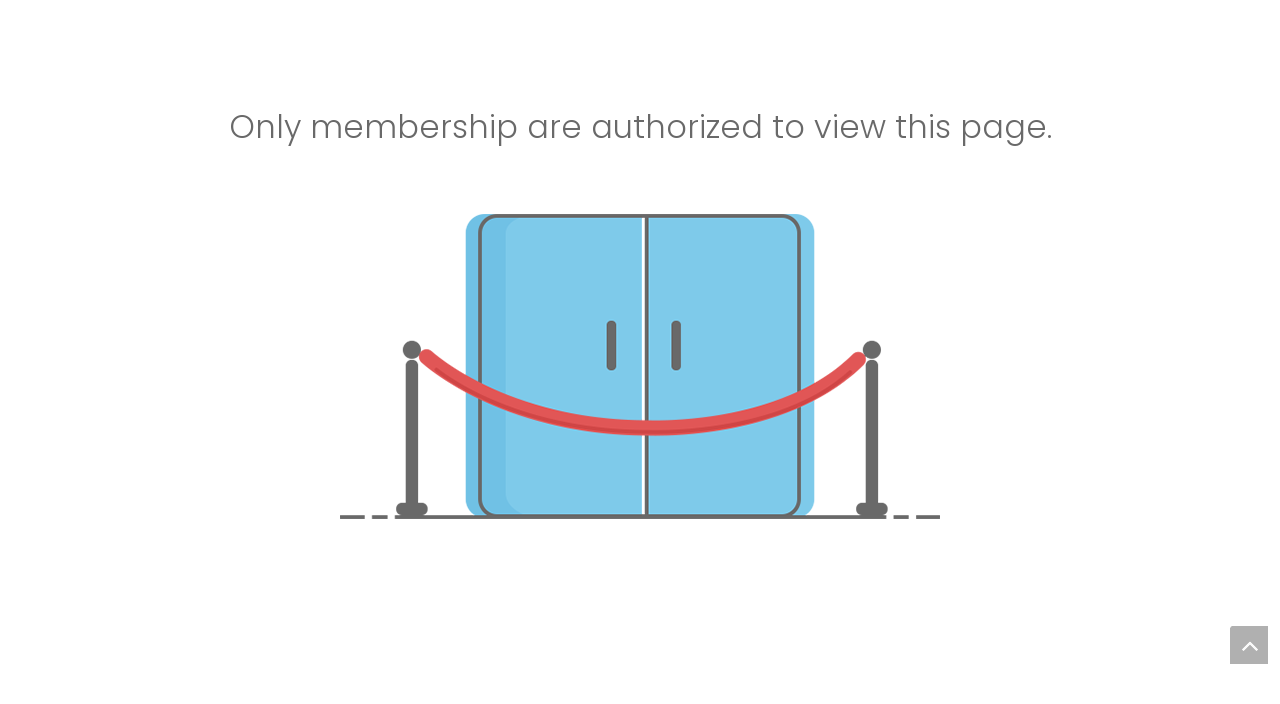

--- FILE ---
content_type: text/html
request_url: https://www.fetechspring.com/authority.html
body_size: 6100
content:
<!doctype html> <html lang="en" prefix="og: http://ogp.me/ns#" style="height: auto;"> <head> <link rel="preconnect" href="https://a0.sofastcdn.cn"> <link rel="preconnect" href="http://a2.leadongcdn.cn"> <link rel="preconnect" href="http://a3.leadongcdn.cn"> <title>Authority - FeTech</title> <meta name="keywords" content="Authority, FeTech"> <meta name="description" content="Authority, FeTech"> <link rel="canonical" href="/authority.html"> <meta http-equiv="X-UA-Compatible" content="IE=edge"> <meta name="renderer" content="webkit"> <meta http-equiv="Content-Type" content="text/html; charset=utf-8"> <meta name="viewport" content="width=device-width, initial-scale=1, user-scalable=no"> <link rel="shortcut icon" type="image/vnd.microsoft.icon" href="../styleRelated/FXJVfE.ico"> <link type="text/css" rel="stylesheet" href="../style/qIcwxI.css"> <link type="text/css" rel="stylesheet" href="../style/QRfuXD.css"> <link type="text/css" rel="stylesheet" href="../style/nKnLPD.css"> <link type="text/css" rel="stylesheet" href="../style/wnFUiB.css"> <link type="text/css" rel="stylesheet" href="../style/peSWwK.css"> <link type="text/css" rel="stylesheet" href="../style/DSIOo.css"> <link type="text/css" rel="stylesheet" href="../style/TOmbQJ.css"> <link type="text/css" rel="stylesheet" href="../style/oyPglJ.css"> <link type="text/css" rel="stylesheet" href="../style/pETDGB.css"> <link type="text/css" rel="stylesheet" href="../style/bdEwXG.css"> <link type="text/css" rel="stylesheet" href="../style/xXGZLC.css"> <link type="text/css" rel="stylesheet" href="../style/hGghQD.css"> <style>.siteblocks-container .backstage-blocksEditor-wrap[data-blockseditor-type="phoenix_blocks_text"] *{font-family:inherit;font-size:inherit;line-height:inherit;font-weight:inherit;color:inherit;text-align:inherit}.siteblocks-container .backstage-blocksEditor-wrap[data-blockseditor-type="phoenix_blocks_text"] strong{font-weight:bold}</style> <style>@media(min-width:990px){[data-type="rows"][data-level="rows"]{display:flex}}</style> <link href="../style/KkpLgG.css" type="text/css" rel="stylesheet" data-theme="true" data-static="false"> <style guid="u_3a2d0ad414c248de9ab81e20386f1cf2" emptyrender="true" placeholder="true" type="text/css"></style> <style guid="d6c67fb9-55b3-4bef-9b5f-ec01dcc7b378" pm_pagestatichack="false" jumpname="head" pm_styles="head" type="text/css">.backstage-stwidgets-settingwrap,.siteblocks-container :not(.edit-normal){font-family:Poppins}.sitewidget-hd>h1,.sitewidget-hd>h2,.sitewidget-hd>h3,.sitewidget-hd>h4,.sitewidget-hd>h5,.sitewidget-hd>h6{font-family:Montserrat;font-size:36px;color:#222;font-weight:800;letter-spacing:0;line-height:1.6em;text-align:left}.sitewidget-hd>h1:hover{font-weight:800}.sitewidget-hd>h2:hover{font-weight:800}.sitewidget-hd>h3:hover{font-weight:800}.sitewidget-hd>h4:hover{font-weight:800}.sitewidget-hd>h5:hover{font-weight:800}.sitewidget-hd>h6:hover{font-weight:800}.sitewidget-bd{font-family:Poppins;font-size:14px;color:#666;font-weight:300;letter-spacing:0;line-height:1.7em;text-align:left}.sitewidget-bd:hover{font-weight:300}div[class^='sitewidget-navigation'] .sitewidget-main-nav{font-family:Arial;font-size:16px;color:#fff;font-weight:bold;letter-spacing:0;text-align:center}div[class^='sitewidget-navigation'] .sitewidget-main-nav:hover{font-weight:0}div[class^='sitewidget-navigation'] .sitewidget-sub-nav{font-family:Arial;font-size:16px;color:#666;font-weight:bold;letter-spacing:0;line-height:2.5em;text-align:left}div[class^='sitewidget-navigation'] .sitewidget-sub-nav:hover{font-weight:0}div[class^='sitewidget-'] a{font-family:Poppins;font-size:14px;color:#666;font-weight:400;letter-spacing:0;line-height:1.7em;text-align:left}div[class^='sitewidget-'] a:hover{color:#cd4849;font-weight:400}body,.backstage-frontendpreview{background-position:top center;background-repeat:repeat;background-attachment:scroll}.sitewidget-hd{background-position:left top;background-repeat:repeat;background-attachment:scroll}.sitewidget-bd{background-position:left top;background-repeat:repeat;background-attachment:scroll}#outerContainer_1422329159139{background-color:#0e3259;background-position:left top;background-repeat:repeat;background-attachment:scroll}#outerContainer_1435286627919{background:repeat scroll left top;margin-top:0;margin-bottom:0;padding-top:0;padding-bottom:0}#outerContainer_1435286627919>.container{background:repeat scroll left top rgba(0,0,0,0);margin-top:0;margin-bottom:0;padding-top:0;padding-bottom:0}#outerContainer_1435286627919 #column_1435286587299{background:repeat scroll left top}#outerContainer_1422936735980{background:repeat scroll left top;margin-top:0;margin-bottom:0;padding-top:0;padding-bottom:0}#outerContainer_1422936735980>.container{background:repeat scroll left top;margin-top:0;margin-bottom:0;padding-top:0;padding-bottom:0}#outerContainer_1422936735980 #column_1422936715188{background:repeat scroll left top}#outerContainer_1420004050574{background-color:#1a3d55;background-position:left top;background-repeat:repeat;background-attachment:scroll}#outerContainer_1420004050571{background-color:#fff;background-position:left top;background-repeat:repeat;background-attachment:scroll}#outerContainer_1420004070455{background-color:#1a3d55;background-position:left top;background-repeat:repeat;background-attachment:scroll}#outerContainer_1578896287710{background-color:#2b3238;border-left:0 solid #000;border-right:0 solid #000;border-top:1px solid rgba(255,255,255,0.2);border-bottom:0 solid #000;border-top-right-radius:0;border-top-left-radius:0;border-bottom-right-radius:0;border-bottom-left-radius:0;margin-top:0;margin-bottom:0;padding-top:0;padding-bottom:0;box-shadow:0}#outerContainer_1578896287710>.container{border-left:0 solid #000;border-right:0 solid #000;border-top:0 solid #000;border-bottom:0 solid #000;border-top-right-radius:0;border-top-left-radius:0;border-bottom-right-radius:0;border-bottom-left-radius:0;margin-top:0;margin-bottom:0;padding-top:0;padding-bottom:0}#outerContainer_1578897127362{background:url('../styleRelated/jDmxQB.png') no-repeat scroll center bottom;background-size:initial;background-color:#2b3238;border-left:0 solid #000;border-right:0 solid #000;border-top:0 solid rgba(255,255,255,0.21);border-bottom:0 solid #000;border-top-right-radius:0;border-top-left-radius:0;border-bottom-right-radius:0;border-bottom-left-radius:0;margin-top:0;margin-bottom:0;padding-top:0;padding-bottom:0;box-shadow:0}#outerContainer_1578897127362>.container{border-left:0 solid #000;border-right:0 solid #000;border-top:0 solid #000;border-bottom:0 solid #000;border-top-right-radius:0;border-top-left-radius:0;border-bottom-right-radius:0;border-bottom-left-radius:0;margin-top:0;margin-bottom:0;padding-top:0;padding-bottom:0}#outerContainer_1578994930334{background-color:#2b3238;border-left:0 solid #000;border-right:0 solid #000;border-top:0 solid #000;border-bottom:0 solid #000;border-top-right-radius:0;border-top-left-radius:0;border-bottom-right-radius:0;border-bottom-left-radius:0;margin-top:0;margin-bottom:0;padding-top:0;padding-bottom:0;box-shadow:0}#outerContainer_1578994930334>.container{border-left:0 solid #000;border-right:0 solid #000;border-top:0 solid #000;border-bottom:0 solid #000;border-top-right-radius:0;border-top-left-radius:0;border-bottom-right-radius:0;border-bottom-left-radius:0;margin-top:0;margin-bottom:0;padding-top:0;padding-bottom:0}#outerContainer_1579070948563{background:url('../styleRelated/YUnDCI.jpg') no-repeat scroll center center;background-size:cover;background-color:#293237;border-left:0 solid #000;border-right:0 solid #000;border-top:0 solid #000;border-bottom:0 solid #000;border-top-right-radius:0;border-top-left-radius:0;border-bottom-right-radius:0;border-bottom-left-radius:0;margin-top:0;margin-bottom:0;padding-top:0;padding-bottom:0;box-shadow:0}@media(min-width:1px) and (max-width:767px){#outerContainer_1579070948563{background:url('../styleRelated/YUnDCI.jpg') no-repeat scroll center center;background-size:cover;background-color:#293237}}#outerContainer_1579070948563>.container{border-left:0 solid #000;border-right:0 solid #000;border-top:0 solid #000;border-bottom:0 solid #000;border-top-right-radius:0;border-top-left-radius:0;border-bottom-right-radius:0;border-bottom-left-radius:0;box-shadow:0;margin-top:0;margin-bottom:0;padding-top:0;padding-bottom:0}.sitewidget-pictureNew-20160307105329{border-left:0 solid #000;border-right:0 solid #000;border-top:0 solid #000;border-bottom:0 solid #000;border-top-right-radius:0;border-top-left-radius:0;border-bottom-right-radius:0;border-bottom-left-radius:0;margin-top:0;margin-right:0;margin-bottom:20px;margin-left:0;padding-top:0;padding-right:0;padding-bottom:0;padding-left:0}.sitewidget-pictureNew-20160307105329 .sitewidget-bd{border-left:0 solid #333;border-right:0 solid #333;border-top:0 solid #333;border-bottom:0 solid #333;border-top-right-radius:0;border-top-left-radius:0;border-bottom-right-radius:0;border-bottom-left-radius:0;margin-top:0;margin-right:0;margin-bottom:0;margin-left:0;padding-top:0;padding-right:0;padding-bottom:0;padding-left:0}.sitewidget-quickNav-20200114171024{border-left:0 solid #000;border-right:0 solid #000;border-top:0 solid #000;border-bottom:0 solid #000;border-top-right-radius:0;border-top-left-radius:0;border-bottom-right-radius:0;border-bottom-left-radius:0;margin-top:0;margin-right:10px;margin-bottom:0;margin-left:10px;padding-top:0;padding-right:0;padding-bottom:0;padding-left:0;box-shadow:0}.sitewidget-quickNav-20200114171024 .sitewidget-hd{display:block;border-left:0 solid #000;border-right:0 solid #000;border-top:0 solid #000;border-bottom:0 solid #000;border-top-right-radius:0;border-top-left-radius:0;border-bottom-right-radius:0;border-bottom-left-radius:0;margin-top:0;margin-right:0;margin-bottom:0;margin-left:0;padding-top:10px;padding-right:0;padding-bottom:10px;padding-left:0}.sitewidget-quickNav-20200114171024 .sitewidget-hd>h1,.sitewidget-quickNav-20200114171024 .sitewidget-hd>h2,.sitewidget-quickNav-20200114171024 .sitewidget-hd>h3,.sitewidget-quickNav-20200114171024 .sitewidget-hd>h4,.sitewidget-quickNav-20200114171024 .sitewidget-hd>h5,.sitewidget-quickNav-20200114171024 .sitewidget-hd>h6{font-size:18px;color:#fff;font-weight:700;letter-spacing:0;line-height:1.8em;text-align:left}.sitewidget-quickNav-20200114171024 .sitewidget-hd>h1:hover,.sitewidget-quickNav-20200114171024 .sitewidget-hd>h2:hover,.sitewidget-quickNav-20200114171024 .sitewidget-hd>h3:hover,.sitewidget-quickNav-20200114171024 .sitewidget-hd>h4:hover,.sitewidget-quickNav-20200114171024 .sitewidget-hd>h5:hover,.sitewidget-quickNav-20200114171024 .sitewidget-hd>h6:hover{font-weight:700}.sitewidget-quickNav-20200114171024 .sitewidget-bd{border-left:0 solid #545454;border-right:0 solid #545454;border-top:0 solid #545454;border-bottom:0 solid #545454;border-top-right-radius:0;border-top-left-radius:0;border-bottom-right-radius:0;border-bottom-left-radius:0;margin-top:0;margin-right:0;margin-bottom:0;margin-left:0;padding-top:0;padding-right:0;padding-bottom:0;padding-left:0}.sitewidget-quickNav-20200114171024 .sitewidget-bd{font-size:14px;color:#fff;font-weight:400}.sitewidget-quickNav-20200114171024 .sitewidget-bd:hover{font-weight:400}.sitewidget-quickNav-20200114171024 .sitewidget-bd *,.sitewidget-quickNav-20200114171024 .sitewidget-bd{letter-spacing:0;line-height:1.7em;text-align:left}.sitewidget-quickNav-20200114171024 .sitewidget-bd a{font-size:14px;color:rgba(255,255,255,0.55);font-weight:400;letter-spacing:0;line-height:2em;text-align:left}.sitewidget-quickNav-20200114171024 .sitewidget-bd a:hover{color:#cd4849;font-weight:400;font-style:normal;text-decoration:none}.sitewidget-quickNav-20200114174053{border-left:0 solid #000;border-right:0 solid #000;border-top:0 solid #000;border-bottom:0 solid #000;border-top-right-radius:0;border-top-left-radius:0;border-bottom-right-radius:0;border-bottom-left-radius:0;margin-top:0;margin-right:10px;margin-bottom:0;margin-left:48px;padding-top:0;padding-right:0;padding-bottom:0;padding-left:0;box-shadow:0}.sitewidget-quickNav-20200114174053 .sitewidget-hd{display:block;border-left:0 solid #000;border-right:0 solid #000;border-top:0 solid #000;border-bottom:0 solid #000;border-top-right-radius:0;border-top-left-radius:0;border-bottom-right-radius:0;border-bottom-left-radius:0;margin-top:0;margin-right:0;margin-bottom:0;margin-left:0;padding-top:10px;padding-right:0;padding-bottom:10px;padding-left:0}.sitewidget-quickNav-20200114174053 .sitewidget-hd>h1,.sitewidget-quickNav-20200114174053 .sitewidget-hd>h2,.sitewidget-quickNav-20200114174053 .sitewidget-hd>h3,.sitewidget-quickNav-20200114174053 .sitewidget-hd>h4,.sitewidget-quickNav-20200114174053 .sitewidget-hd>h5,.sitewidget-quickNav-20200114174053 .sitewidget-hd>h6{font-size:18px;color:#fff;font-weight:700;letter-spacing:0;line-height:1.8em;text-align:left}.sitewidget-quickNav-20200114174053 .sitewidget-hd>h1:hover,.sitewidget-quickNav-20200114174053 .sitewidget-hd>h2:hover,.sitewidget-quickNav-20200114174053 .sitewidget-hd>h3:hover,.sitewidget-quickNav-20200114174053 .sitewidget-hd>h4:hover,.sitewidget-quickNav-20200114174053 .sitewidget-hd>h5:hover,.sitewidget-quickNav-20200114174053 .sitewidget-hd>h6:hover{font-weight:700}.sitewidget-quickNav-20200114174053 .sitewidget-bd{border-left:0 solid #545454;border-right:0 solid #545454;border-top:0 solid #545454;border-bottom:0 solid #545454;border-top-right-radius:0;border-top-left-radius:0;border-bottom-right-radius:0;border-bottom-left-radius:0;margin-top:0;margin-right:0;margin-bottom:0;margin-left:0;padding-top:0;padding-right:0;padding-bottom:0;padding-left:0}.sitewidget-quickNav-20200114174053 .sitewidget-bd{font-size:14px;color:#fff;font-weight:400}.sitewidget-quickNav-20200114174053 .sitewidget-bd:hover{font-weight:400}.sitewidget-quickNav-20200114174053 .sitewidget-bd *,.sitewidget-quickNav-20200114174053 .sitewidget-bd{letter-spacing:0;line-height:1.7em;text-align:left}.sitewidget-quickNav-20200114174053 .sitewidget-bd a{font-size:14px;color:rgba(255,255,255,0.55);font-weight:400;letter-spacing:0;line-height:2em;text-align:left}.sitewidget-quickNav-20200114174053 .sitewidget-bd a:hover{color:#cd4849;font-weight:400;font-style:normal;text-decoration:none}.sitewidget-follow-20220902183818{border-left:0 solid #000;border-right:0 solid #000;border-top:0 solid #000;border-bottom:0 solid #000;border-top-right-radius:0;border-top-left-radius:0;border-bottom-right-radius:0;border-bottom-left-radius:0;margin-top:0;margin-right:10px;margin-bottom:0;margin-left:0;padding-top:16px;padding-right:0;padding-bottom:0;padding-left:0;box-shadow:0}.sitewidget-follow-20220902183818 .sitewidget-bd{border-left:0 solid #545454;border-right:0 solid #545454;border-top:0 solid #545454;border-bottom:0 solid #545454;border-top-right-radius:0;border-top-left-radius:0;border-bottom-right-radius:0;border-bottom-left-radius:0;margin-top:0;margin-right:0;margin-bottom:0;margin-left:0;padding-top:0;padding-right:0;padding-bottom:0;padding-left:0}.sitewidget-graphicNew-20230417223922{border-left:0 solid #000;border-right:0 solid #000;border-top:0 solid #000;border-bottom:0 solid #000;border-top-right-radius:0;border-top-left-radius:0;border-bottom-right-radius:0;border-bottom-left-radius:0;margin-top:0;margin-right:10px;margin-bottom:0;margin-left:0;padding-top:0;padding-right:0;padding-bottom:0;padding-left:0;box-shadow:0}.sitewidget-graphicNew-20230417223922 .sitewidget-hd{display:block;border-left:0 solid #000;border-right:0 solid #000;border-top:0 solid #000;border-bottom:0 solid #000;border-top-right-radius:0;border-top-left-radius:0;border-bottom-right-radius:0;border-bottom-left-radius:0;margin-top:0;margin-right:0;margin-bottom:0;margin-left:0;padding-top:10px;padding-right:0;padding-bottom:10px;padding-left:0}.sitewidget-graphicNew-20230417223922 .sitewidget-hd>h1,.sitewidget-graphicNew-20230417223922 .sitewidget-hd>h2,.sitewidget-graphicNew-20230417223922 .sitewidget-hd>h3,.sitewidget-graphicNew-20230417223922 .sitewidget-hd>h4,.sitewidget-graphicNew-20230417223922 .sitewidget-hd>h5,.sitewidget-graphicNew-20230417223922 .sitewidget-hd>h6{font-size:18px;color:#fff;font-weight:700;letter-spacing:0;line-height:1.6em;text-align:left}.sitewidget-graphicNew-20230417223922 .sitewidget-hd>h1:hover,.sitewidget-graphicNew-20230417223922 .sitewidget-hd>h2:hover,.sitewidget-graphicNew-20230417223922 .sitewidget-hd>h3:hover,.sitewidget-graphicNew-20230417223922 .sitewidget-hd>h4:hover,.sitewidget-graphicNew-20230417223922 .sitewidget-hd>h5:hover,.sitewidget-graphicNew-20230417223922 .sitewidget-hd>h6:hover{font-weight:700}.sitewidget-graphicNew-20230417223922 .sitewidget-bd{border-left:0 solid #666;border-right:0 solid #666;border-top:0 solid #666;border-bottom:0 solid #666;border-top-right-radius:0;border-top-left-radius:0;border-bottom-right-radius:0;border-bottom-left-radius:0;margin-top:0;margin-right:0;margin-bottom:0;margin-left:0;padding-top:0;padding-right:0;padding-bottom:0;padding-left:0}.sitewidget-graphicNew-20230417223922 .sitewidget-bd{font-size:14px;color:rgba(255,255,255,0.55);font-weight:400}.sitewidget-graphicNew-20230417223922 .sitewidget-bd:hover{font-weight:400}.sitewidget-graphicNew-20230417223922 .sitewidget-bd *,.sitewidget-graphicNew-20230417223922 .sitewidget-bd{letter-spacing:0;line-height:2em;text-align:left}.sitewidget-tips-20160307105821{border-left:0 solid #000;border-right:0 solid #000;border-top:0 solid #000;border-bottom:0 solid #000;border-top-right-radius:0;border-top-left-radius:0;border-bottom-right-radius:0;border-bottom-left-radius:0;margin-top:100px;margin-right:0;margin-bottom:60px;margin-left:0;padding-top:0;padding-right:0;padding-bottom:0;padding-left:0}.sitewidget-tips-20160307105821 .sitewidget-bd{border-left:0 solid #333;border-right:0 solid #333;border-top:0 solid #333;border-bottom:0 solid #333;border-top-right-radius:0;border-top-left-radius:0;border-bottom-right-radius:0;border-bottom-left-radius:0;margin-top:0;margin-right:0;margin-bottom:0;margin-left:0;padding-top:0;padding-right:0;padding-bottom:0;padding-left:0}.sitewidget-tips-20160307105821 .sitewidget-bd{font-size:32px;color:#696969;font-weight:0;font-style:0;text-decoration:0}.sitewidget-tips-20160307105821 .sitewidget-bd:hover{font-weight:0;font-style:0;text-decoration:0}.sitewidget-tips-20160307105821 .sitewidget-bd *,.sitewidget-tips-20160307105821 .sitewidget-bd{letter-spacing:0;line-height:1.7em;text-align:center}.sitewidget-text-20200113141807{border-left:0 solid #000;border-right:0 solid #000;border-top:0 solid #000;border-bottom:0 solid #000;border-top-right-radius:0;border-top-left-radius:0;border-bottom-right-radius:0;border-bottom-left-radius:0;margin-top:0;margin-right:0;margin-bottom:0;margin-left:0;padding-top:0;padding-right:0;padding-bottom:0;padding-left:0;box-shadow:0}.sitewidget-text-20200113141807 .sitewidget-bd{border-left:0 solid #545454;border-right:0 solid #545454;border-top:0 solid #545454;border-bottom:0 solid #545454;border-top-right-radius:0;border-top-left-radius:0;border-bottom-right-radius:0;border-bottom-left-radius:0;margin-top:0;margin-right:0;margin-bottom:0;margin-left:0;padding-top:10px;padding-right:0;padding-bottom:10px;padding-left:0}.sitewidget-text-20200113141807 .sitewidget-bd{font-size:14px;color:rgba(255,255,255,0.55);font-weight:400}.sitewidget-text-20200113141807 .sitewidget-bd:hover{font-weight:400}.sitewidget-text-20200113141807 .sitewidget-bd *,.sitewidget-text-20200113141807 .sitewidget-bd{letter-spacing:0;line-height:1.7em;text-align:center}.sitewidget-text-20200113141807 .sitewidget-bd a{font-size:14px;color:rgba(255,255,255,0.55);font-weight:400;letter-spacing:0;line-height:1.7em;text-align:left}.sitewidget-text-20200113141807 .sitewidget-bd a:hover{font-weight:400;font-style:normal;text-decoration:none}.sitewidget-graphicNew-20230417223520{border-left:0 solid #000;border-right:0 solid #000;border-top:0 solid #000;border-bottom:0 solid #000;border-top-right-radius:0;border-top-left-radius:0;border-bottom-right-radius:0;border-bottom-left-radius:0;margin-top:0;margin-right:10px;margin-bottom:0;margin-left:10px;padding-top:0;padding-right:0;padding-bottom:0;padding-left:0;box-shadow:0}.sitewidget-graphicNew-20230417223520 .sitewidget-hd{display:block;border-left:0 solid #000;border-right:0 solid #000;border-top:0 solid #000;border-bottom:0 solid #000;border-top-right-radius:0;border-top-left-radius:0;border-bottom-right-radius:0;border-bottom-left-radius:0;margin-top:0;margin-right:0;margin-bottom:0;margin-left:0;padding-top:10px;padding-right:0;padding-bottom:10px;padding-left:0}.sitewidget-graphicNew-20230417223520 .sitewidget-hd>h1,.sitewidget-graphicNew-20230417223520 .sitewidget-hd>h2,.sitewidget-graphicNew-20230417223520 .sitewidget-hd>h3,.sitewidget-graphicNew-20230417223520 .sitewidget-hd>h4,.sitewidget-graphicNew-20230417223520 .sitewidget-hd>h5,.sitewidget-graphicNew-20230417223520 .sitewidget-hd>h6{font-size:18px;color:#fff;font-weight:700;letter-spacing:0;line-height:1.6em;text-align:left}.sitewidget-graphicNew-20230417223520 .sitewidget-hd>h1:hover,.sitewidget-graphicNew-20230417223520 .sitewidget-hd>h2:hover,.sitewidget-graphicNew-20230417223520 .sitewidget-hd>h3:hover,.sitewidget-graphicNew-20230417223520 .sitewidget-hd>h4:hover,.sitewidget-graphicNew-20230417223520 .sitewidget-hd>h5:hover,.sitewidget-graphicNew-20230417223520 .sitewidget-hd>h6:hover{font-weight:700}.sitewidget-graphicNew-20230417223520 .sitewidget-bd{border-left:0 solid #666;border-right:0 solid #666;border-top:0 solid #666;border-bottom:0 solid #666;border-top-right-radius:0;border-top-left-radius:0;border-bottom-right-radius:0;border-bottom-left-radius:0;margin-top:0;margin-right:0;margin-bottom:0;margin-left:0;padding-top:0;padding-right:0;padding-bottom:0;padding-left:0}.sitewidget-graphicNew-20230417223520 .sitewidget-bd{font-size:14px;color:#999;font-weight:400}.sitewidget-graphicNew-20230417223520 .sitewidget-bd:hover{font-weight:400}.sitewidget-graphicNew-20230417223520 .sitewidget-bd *,.sitewidget-graphicNew-20230417223520 .sitewidget-bd{letter-spacing:0;line-height:2em;text-align:left}.opacity-no-show{transform:translateY(50px);opacity:0}.transition1{transition:transform 500ms,opacity 500ms}@media(max-width:989px){div#component_GdprtJycjkFO{display:none}}</style> <script type="text/x-mobile-hidden-ids" data-ids="[&quot;GdprtJycjkFO&quot;]"></script> <link rel="stylesheet" href="https://fonts.googleapis.com/css?family=Poppins:300,400|Montserrat:800&amp;display=swap" type="text/css" media="all" phoenix-font="true"> <script type="text/javascript" src="../script/RShVrH.js"></script> <script type="text/javascript" src="../script/ZYbFtK.js"></script> <script async src="https://www.googletagmanager.com/gtag/js?id=G-EZK41XWB02"></script> <script>window.dataLayer=window.dataLayer||[];function gtag(){dataLayer.push(arguments)}gtag("js",new Date);gtag("config","G-EZK41XWB02");</script> <meta name="yandex-verification" content="2ecfcbd4495d037a"> <meta name="msvalidate.01" content="B49D83302E8A7FDA3C2CB62E465FAAFB"> <style>.blockIsShowHideMobile{display:none !important}</style> <script guid="1261c759-6a90-422b-831a-ee8329f713e3" pm_pagestatichack="false" jumpname="head" pm_scripts="head" type="text/javascript">try{(function(c,d){var a=c.phoenixSite||(c.phoenixSite={});a.lanEdition="EN_US";var b=a.page||(a.page={});b.cdnUrl="https://a0.sofastcdn.cn";b.siteUrl="http://www.fetechspring.com";b.lanEdition=a.lanEdition;b._menu_prefix="";b._menu_trans_flag="";b._captcha_domain_prefix="captcha.c";b._pId="uiKUhwnkrHct";a._sViewMode="false";a._templateSupport="false";a._singlePublish="false"})(this)}catch(e){try{console&&console.log&&console.log(e)}catch(e$$1){}}
try{if(localStorage)for(var i=0;i<localStorage.length;i++){var key=localStorage.key(i);-1!==key.indexOf("_pc")&&(localStorage.removeItem(key),i--);-1!==key.indexOf("_mobile")&&(localStorage.removeItem(key),i--)}}catch(e$$2){try{console&&console.log&&console.log(e$$2)}catch(e$$3){}};</script> <!--[if lt IE 9]><style guid='u_6bd67f26ddab441e880ff12dcb7e9896' type='text/css'>.col-md-1,.col-md-2,.col-md-3,.col-md-4,.col-md-5,.col-md-6,.col-md-7,.col-md-8,.col-md-9,.col-md-10,.col-md-11,.col-md-12{float:left}.col-md-12{width:100%}.col-md-11{width:91.66666666666666%}.col-md-10{width:83.33333333333334%}.col-md-9{width:75%}.col-md-8{width:66.66666666666666%}.col-md-7{width:58.333333333333336%}.col-md-6{width:50%}.col-md-5{width:41.66666666666667%}.col-md-4{width:33.33333333333333%;*width:33.2%}.col-md-3{width:25%}.col-md-2{width:16.666666666666664%}.col-md-1{width:8.333333333333332%}</style> <script src="https://a0.sofastcdn.cn/static/assets/script/plugins/bootstrap/respond.src.js?_=1714372383871"></script> <link href="https://a0.sofastcdn.cn/respond-proxy.html" id="respond-proxy" rel="respond-proxy"/> <link href="/assets/respond/respond.proxy.gif" id="respond-redirect" rel="respond-redirect"/> <script src="/assets/respond/respond.proxy.js?_=1714372383871"></script><![endif]--> <script id="u_d3293bc49ad248c3875cdadb2bee7051" guid="u_d3293bc49ad248c3875cdadb2bee7051" pm_script="init_top" type="text/javascript">try{(function(b,c){var a=b.datalazyloadDefaultOptions||(b.datalazyloadDefaultOptions={});a.version="1.0.0";a.isMobileViewer="false";a._version="1.0.0";a.isPcOptViewer="false";b.__datalazyload__debug__=!0})(this)}catch(e){try{console&&console.log&&console.log(e)}catch(e$$1){}};</script> <script id="u_5fd05f9d10c044ca854c6fa5da6b586f" guid="u_5fd05f9d10c044ca854c6fa5da6b586f" type="text/javascript">try{var thisUrl=location.host,referUrl=document.referrer;-1==referUrl.indexOf(thisUrl)&&localStorage.setItem("landedPage",document.URL)}catch(e){try{console&&console.log&&console.log(e)}catch(e$$1){}};</script> <script>$.ajaxSetup({beforeSend:function(a){return!1}});$(function(){$("form").submit(function(){return!1})});</script> </head> <body class=" frontend-body-canvas "> <div id="backstage-bodyArea"> <div class="outerContainer" data-mobilebg="true" id="outerContainer_1457319088636" data-type="outerContainer" data-level="rows"> <div class="container" data-type="container" data-level="rows" cnttype="backstage-container-mark"> <div class="row" data-type="rows" data-level="rows" data-attr-xs="" data-attr-sm=""> <div class="col-md-12" id="column_1457319088637" data-type="columns" data-level="columns"> <div id="location_1457319088638" data-type="locations" data-level="rows"> <div class="backstage-stwidgets-settingwrap" scope="0" settingid="mVpWjyYfeNiZ" id="component_mVpWjyYfeNiZ" relationcommonid="uiKUhwnkrHct" classattr="sitewidget-tips-20160307105821"> <div class="sitewidget-tips sitewidget-tips-20160307105821"> <div class="sitewidget-bd"> Only membership are authorized to view this page. </div> </div> </div> <div class="backstage-stwidgets-settingwrap " scope="0" settingid="nNKMZIsUJihj" id="component_nNKMZIsUJihj" relationcommonid="uiKUhwnkrHct" classattr="sitewidget-pictureNew-20160307105329"> <div class="sitewidget-pictureNew sitewidget-pictureNew-20160307105329"> <div class="sitewidget-bd"> <div class="picture-resize-wrap " style="position: relative; width: 100%; text-align: center; "> <span class="picture-wrap pic-style-default " id="picture-wrap-nNKMZIsUJihj" style="display: inline-block;vertical-align: middle; position: relative; max-width: 100%; "> <a class="imgBox mobile-imgBox" ismobileviewmode="false" style="display: inline-block; aspect-ratio:600 / 305; position: relative;max-width: 100%;" aria-label="not-authorized"> <img class="lazy mb4" phoenix-lazyload="../img/pkTdEJ.png" src="../img/kMOvID.gif" alt="not-authorized" title="not authorized" style="visibility:hidden;"> </a> </span> </div> </div> </div> </div> <script type="text/x-pc-opt-script" data-id="nNKMZIsUJihj" data-alias="pictureNew" data-jsoptimization="true">(function(window, $, undefined) {
/**guid='e9e5504e-163f-4499-9b8a-de3ba3189d7a' componentAlias='pictureNew' jumpNameRepeatHack='false' collectToRender='true' jumpName='nNKMZIsUJihj' ajaxLoad='' type='text/javascript'**//*id='u_0f71386551064b81842d812b3f667705' guid='u_0f71386551064b81842d812b3f667705' pm_script='sitewidget-pictureNew-20160307105329' jumpTo='nNKMZIsUJihj' type='text/javascript'*/try{(function(window, $, undefined){
			var respSetting = {},temp;
			$(function(){
				if ("0" == '10') {
					$("#picture-wrap-nNKMZIsUJihj").mouseenter(function () {
						$(this).addClass("singleHoverValue");
					});
				}
				if ("0" == '11') {
					$("#picture-wrap-nNKMZIsUJihj").mouseenter(function () {
						$(this).addClass("picHoverReflection");
					});
				}
				var version = $.trim('20210301111340');
				if (!!!version) {
					version = undefined;
				}
				var initPicHoverEffect_nNKMZIsUJihj = function(obj){
					$(obj).find(".picture-wrap").removeClass('animated bounceInDown bounceInLeft bounceInRight bounceInUp fadeInDownBig fadeInLeftBig fadeInRightBig fadeInUpBig zoomInDown zoomInLeft zoomInRight zoomInUp');
	            	$(obj).find(".picture-wrap").removeClass('animated bounce zoomIn pulse rotateIn swing fadeIn');
				}
				if (phoenixSite.phoenixCompSettings && typeof phoenixSite.phoenixCompSettings.pictureNew !== 'undefined' && phoenixSite.phoenixCompSettings.pictureNew.version == version && typeof phoenixSite.phoenixCompSettings.pictureNew.pictureLoadEffect == "function") {

					phoenixSite.phoenixCompSettings.pictureNew.pictureLoadEffect("nNKMZIsUJihj",".sitewidget-pictureNew-20160307105329","","", respSetting);
					return;
				}
				var resourceUrl = "https://a0.sofastcdn.cn/static/assets/widget/script/compsettings/comp.pictureNew.settings.js?_=1714372383871";
				if (phoenixSite && phoenixSite.page){
					var cdnUrl = phoenixSite.page.cdnUrl;
					resourceUrl = cdnUrl + '/static/assets/widget/script/compsettings/comp.pictureNew.settings.js?_=1714372383871';
				}
				var callback = function(){
					phoenixSite.phoenixCompSettings.pictureNew.pictureLoadEffect("nNKMZIsUJihj",".sitewidget-pictureNew-20160307105329","","", respSetting);
				}
				if (phoenixSite.cachedScript) {
					phoenixSite.cachedScript(resourceUrl, callback());
				} else {
					$.getScript(resourceUrl, callback());
				}
			});
		})(window, jQuery)}catch(e){try{console && console.log && console.log(e);}catch(e){}}		})(window, $);</script> </div> </div> </div> </div> </div> </div> <script type="text/javascript" src="../script/ODIzMK.js"></script> <script type="text/javascript" src="../script/GszrtF.js"></script> <script type="text/javascript" src="../script/UUXTQ.js"></script> <script type="text/javascript" src="../script/JJqhPE.js"></script> <script type="text/javascript" src="../script/etsKZI.js"></script> <script type="text/javascript" src="../script/krmnwE.js"></script> <script type="text/javascript" src="../script/lxXCDJ.js"></script> <script type="text/javascript" src="../script/gnzUaK.js"></script> <script type="text/javascript" src="../script/cBAKt.js"></script> <script guid="1d8bcf2e-541c-43e0-8b6e-9c9b7c4f1a09" pm_pagestatichack="false" pm_scripts="bottom" type="text/javascript">try{(function(c,a,d){try{if(c.__pc_opt_modules__&&c.__pc_opt_modules__.modules){var e=__pc_opt_modules__.modules,b=e.pictureNew_nNKMZIsUJihj||(e.pictureNew_nNKMZIsUJihj={});b.id="component_nNKMZIsUJihj";b.uuid="pictureNew_nNKMZIsUJihj";b.alias="pictureNew";b.settingId="nNKMZIsUJihj";b.js_depand='["https://a0.sofastcdn.cn/static/t-7mBmBKiKiqkljqpkpkiqi/assets/widget/script/plugins/jquery.lazyload.js","https://a0.sofastcdn.cn/static/t-7mBmBKiKiqkljqpkpkiqi/assets/widget/script/compsettings/comp.pictureNew.settings.js"]';
b.js_threshold="50";b.css_depand="";b.css_threshold=""}}catch(f){try{console&&console.log&&console.log(f)}catch(g){}}})(window,$)}catch(e$$1){try{console&&console.log&&console.log(e$$1)}catch(e$$2){}}
try{(function(c,a,d){a(function(){a(document).unbind("contextmenu").bind("contextmenu",function(a){a.preventDefault()});a('\x3ca href\x3d"javascript:;" title\x3d"" class\x3d"sitewidget-backtop backToTopStyle0" style\x3d"bottom:56px" type\x3d"0"\x3etop\x3c/a\x3e').appendTo("body");phoenixSite&&phoenixSite.sitewidgets.back2topbtn();phoenixSite&&phoenixSite.sitewidgets.closePicturePreview()})})(window,jQuery)}catch(e$$4){try{console&&console.log&&console.log(e$$4)}catch(e$$5){}}
try{(function(c,a,d){0<a(".freeuser-copyrigh-discrtn").length&&a(".freeuser-copyrigh-discrtn").hover(function(){a(".freeuser-copyrigh-discrtn").append('\x3cdiv class\x3d"freeuser-copyrigh-remove"\x3e\x3cspan class\x3d"front"\x3eStart creating your responsive website\x3c/span\x3e\x3c/div\x3e')},function(){a(".freeuser-copyrigh-remove").remove()})})(window,jQuery)}catch(e$$6){try{console&&console.log&&console.log(e$$6)}catch(e$$7){}};</script> <script type="text/javascript">var Tawk_API=Tawk_API||{},Tawk_LoadStart=new Date;(function(){var a=document.createElement("script"),b=document.getElementsByTagName("script")[0];a.async=!0;a.src="https://embed.tawk.to/645493826a9aad4bc579025d/1gvl60egl";a.charset="UTF-8";a.setAttribute("crossorigin","*");b.parentNode.insertBefore(a,b)})();</script> <script> </script> </body> </html>

--- FILE ---
content_type: text/css
request_url: https://www.fetechspring.com/style/nKnLPD.css
body_size: 2600
content:
@media(min-width:1200px){.sq_header4774 .sq_nav_menu{display:none !important}}.sq_nav_1 .backstage-blocksEditor-wrap[data-storage="1"]:hover .backstage-widgetsettings-tools-block{position:relative}.sq_header_1{height:110px;border-bottom:solid 1px rgba(255,255,255,0.45);display:flex;align-items:center;transition:all .5s ease,background-color .3s ease-out;justify-content:space-between;position:relative;background-color:rgba(0,0,0,0.1)}.sq_header4774 .sq_nav_1 .backstage-blocksEditor-wrap.navigation .backstage-widgetsettings-tools,.sq_header4774 .sq_nav_1 .backstage-blocksEditor-wrap.navigation .backstage-widgetsettings-tools-block{position:absolute !important;left:0;transform:translate(0,-50%)}.subUl{display:-webkit-box;display:-ms-flexbox;display:flex;flex-direction:column}.subUl>li{width:auto !important;position:relative}.sq_header4774 .subUl>li>a.active::before{transform:rotateY(0) !important}.sq_header_1Hover{position:absolute;left:0;top:110px;width:100%;height:0;background:#fff;transition:all .5s ease}.sq_header4774 .langNa{white-space:nowrap;width:68%;overflow:hidden;text-overflow:ellipsis}.sq_header_2 .sq_nav_1 .navigation ul li .text_a{display:none}#siteblocks-setting-wrap-ogfVQkWqGejt .sq_header_1 .sq_nav_1 .navigation ul li .texta{display:none}.sq_header_1Hover2{height:430px;border-bottom:1px solid #f1f1f1}.sq_header_1_screen{height:60px;background-color:#707070;opacity:.9}.sq_header_1_screen .sq_header_1Hover{top:60px}.sq_header_1_screen .blockNavBar>li{padding:20px 0 !important}.sq_header_1 .sq_icon_1 .sq_icon_img img{height:56px;transition:all .5s ease,background-color .3s ease-out;margin-left:30px;margin-right:30px}.sq_header_1_screen .sq_icon_1 .sq_icon_img img{height:40px}.sq_header_2 .sq_nav_1 .navigation>ul{position:relative}.sq_header_2 .sq_nav_1 .navigation>ul>li{display:inline-block;font-family:"ITC-AvantGarde-Gothic Book","Noto Sans",sans-serif;font-size:16px;color:rgba(255,255,255,1);letter-spacing:.05rem;list-style:none;padding:10px 0;margin:0 15px;position:relative}.sq_header_2 .sq_nav_1 .navigation ul li a{position:relative}.sq_header_2 .sq_nav_1 .navigation ul li>i.fa-angle-down{display:none}.sq_header_2 .sq_nav_1 .navigation ul li a:before{content:'';position:absolute;left:-4%;bottom:-20px;height:2px;width:110%;transform:rotateY(90deg);background:#fff;transition:ease-in-out .4s}.sq_header_1 .sq_nav_1 .navigation ul li .sub ul li a:before{content:'';position:absolute;left:0;bottom:-3px;height:2px;width:100%;transform:rotateY(90deg);transition:ease-in-out .4s;background:#707070}.sq_header_1 .sq_nav_1 .navigation ul li .sub ul li a:hover:before{transform:rotateY(0)}.sq_header_2 .sq_nav_1 .navigation ul li a:hover:before{transform:rotateY(0)}.sq_header_1_screen .sq_nav_1 .navigation ul li a:before{bottom:-10px}.sq_header_1_screen .sq_nav_1 .navigation>ul>li>a:hover:before{bottom:-10px}.sq_header_2 .sq_nav_1 .navigation>ul>li.sqOnNav>a:before{transform:rotateY(0)}.sq_header_2 .sq_nav_1 .navigation ul li>a{color:#fff}.sq_header_2 .sq_nav_1 .navigation ul li>.sub{background:#fff;position:absolute;top:98%;left:-4px;height:0;overflow:hidden;transition:height .5s ease;opacity:0;visibility:hidden}.sq_header_2 .sq_nav_1 .navigation ul li>.sub>div{position:relative;left:0;top:0}.sq_header_2 .sq_nav_1 .navigation ul li .active{opacity:1;overflow:initial}.sq_header_2 .sq_nav_1 .navigation ul li>.sub::-webkit-scrollbar{width:6px;height:16px;background-color:#ccc;border-radius:10px}.sq_header_2 .sq_nav_1 .navigation ul li>.sub::-webkit-scrollbar-track{-webkit-box-shadow:inset 0 0 6px rgba(0,0,0,.3);border-radius:10px;background-color:#f7f7f7}.sq_header_2 .sq_nav_1 .navigation ul li>.sub::-webkit-scrollbar-thumb{width:10px;height:20px;border-radius:10px;-webkit-box-shadow:inset 0 0 6px rgba(0,0,0,.3);background-color:#ccc}.sq_header_2 .sq_nav_1 .navigation ul li>.sub>ul>li{line-height:22px;display:inline-block;padding:10px 35px;vertical-align:top;font-weight:400;z-index:20}.sq_header_2 .sq_nav_1 .navigation ul li>.sub>ul>li>a{color:#707070;white-space:nowrap;font-size:14px;display:inline-block;margin-bottom:2px}.sq_header_2 .sq_nav_1 .navigation ul li>.sub>ul>li>ul>li>a{color:#707070;white-space:nowrap;font-size:13px;font-weight:500}.sq_header_1 .sq_right_1 .sq_search_1 .serach .search-wrap .search-input>button{border:0;background:transparent;outline:0}.sq_header_1 .sq_right_1 .sq_search_1 .serach .search-wrap .search-input>button>img{cursor:pointer;width:26px;height:26px;transform:translateY(4px);margin-right:10px;margin-left:20px;margin-top:-4px}.sq_header_1 .sq_right_1{width:210px;display:flex;align-items:center;height:110px;transition:all .5s ease,background-color .3s ease-out}.sq_header_1_screen .sq_right_1{height:60px}.sq_header_1 .sq_right_1 .sq_search_1{position:relative;display:inline-block}.sq_header_1 .sq_right_1 .sq_search_1 .search-keywords{position:absolute;top:28px;left:-100px;visibility:hidden;transition:left .5s ease-in-out}.sq_header_1 .sq_right_1 .sq_search_1 .search-keywords.active{visibility:visible;left:-190px;transition:left .5s ease-in-out}.sq_header_1 .sq_right_1 .sq_search_1 .prodDivrecomend{display:none;position:absolute;width:360px;top:35px;left:-190px;background:#fff;border-radius:4px;padding:10px;z-index:20000;border:1px solid #dfdfdf;box-shadow:#ccc 0px 0px 4px}.sq_header_1 .sq_right_1 .sq_search_1 .prodDivrecomend li a{display:flex;align-items:center;margin-bottom:5px}.sq_header_1 .sq_right_1 .sq_search_1 .prodDivrecomend li a img{width:30px;margin-right:10px}.sq_header_1 .sq_right_1 .sq_search_1 .prodDivrecomend li a span{width:calc(100% - 50px);white-space:nowrap;overflow:hidden;text-overflow:ellipsis;font-size:14px;color:#000}.sq_header_1 .search-keywords span{font-size:14px;font-weight:bold;margin-right:10px;white-space:nowrap;color:#fff}.sq_header_1 .sq_right_1 .sq_search_1 .search-keywords q{margin-right:10px}.sq_header_1 .search-keywords q a{font-size:14px;color:#fff}.sq_header_1 .sq_right_1 .sq_language_1{display:inline-block}.sq_header_1 .sq_right_1 .sq_search_1 .serach .search-wrap .search-input>img{cursor:pointer;width:26px;height:26px;transform:translateY(2px);margin-right:10px;margin-left:20px;margin-top:-3px}.sq_header_1 .sq_right_1 .sq_search_1 .serach .search-wrap .search-input{display:flex;position:relative;align-items:center;margin-right:12px}.sq_header_1 .sq_right_1 .sq_search_1 .serach .search-wrap .search-input>input{position:absolute;left:-100px;border:0;height:30px;border-radius:40px;text-indent:10px;outline:0;transition:ease-in-out .5s;margin-top:1px;transform:none !important}.sq_header_1 .sq_right_1 .sq_search_1 .serach .search-wrap .search-input>input.inputOn{display:block;left:-190px;width:180px}.sq_header_1 .sq_right_1 .sq_language_1 .lang-show-word{display:flex;align-items:center}.sq_header_1 .sq_right_1 .sq_language_1 .langBar{position:relative}.sq_header_1 .sq_right_1 .sq_language_1 .langBar .lang-list{position:absolute;top:32px;left:0;height:0;background:#fff;border-bottom-left-radius:6px;border-bottom-right-radius:6px;box-shadow:0 0 4px 0 #ccc;transition:ease-in-out .6s;display:block;max-height:400px !important;overflow-y:auto !important;overflow-x:hidden !important;width:calc(100% - 14.5px);padding-left:14.5px}.sq_header_1 .sq_right_1 .sq_language_1 .langBar .lang-list .langImg{margin-right:10px}.sq_header_1 .sq_right_1 .sq_language_1 .langBar .lang-list li{line-height:28px;transition:ease-in-out .5s}.sq_header_1 .sq_right_1 .sq_language_1 .langBar .lang-list li a{color:#525ca3;font-size:14px;display:flex;align-items:center}.sq_header_1 .sq_right_1 .sq_language_1 .lang-show-word .sq_language_span>div:nth-of-type(1){width:22px;height:22px;margin-right:10px;cursor:pointer;transition:all .5s ease}.sq_header_1 .sq_right_1 .sq_language_1 .lang-show-word .sq_language_span>div:nth-of-type(2){width:12px;margin-left:10px;cursor:pointer;transition:all .5s ease}.sq_header_1 .sq_right_1 .sq_language_1 .lang-show-word .sq_language_span>div.imgOn{transform:rotate(-180deg)}.sq_header_1 .sq_right_1 .sq_language_1 .lang-show-word .sq_language_span{font-size:16px;color:#fff;cursor:pointer;width:150px;height:30px;transition:ease-in-out .5s;display:flex;align-items:center;justify-content:center;border:1px solid transparent;border-top-left-radius:6px;border-top-right-radius:6px}.sq_header_1 .sq_right_1 .sq_language_1 .lang-show-word .sq_language_span:hover{border:1px solid #fff;border-top-left-radius:6px;border-top-right-radius:6px}.sq_header_3 .sq_nav_1{position:absolute;width:100%;background:#fff;top:110px;left:0;height:0;transition:all .5s ease;overflow:hidden;overflow-y:auto}.sq_header_1_screen .sq_nav_1{top:60px}.sq_header_3 .sq_nav_1.navactive{border-bottom:1px solid #f1f1f1;height:100vh}.sq_header_3 .sq_nav_1::-webkit-scrollbar,.sq_header_3 .sq_nav_1 ul li .sub::-webkit-scrollbar,.sq_header_3 .sq_nav_1 ul li .sub ul li .sub-nav::-webkit-scrollbar{width:0;height:16px;background-color:#ccc;border-radius:10px}.sq_header_3 .sq_nav_1::-webkit-scrollbar-track,.sq_header_3 .sq_nav_1 ul li .sub::-webkit-scrollbar-track,.sq_header_3 .sq_nav_1 ul li .sub ul li .sub-nav::-webkit-scrollbar-track{-webkit-box-shadow:inset 0 0 6px rgba(0,0,0,.3);border-radius:10px;background-color:#f7f7f7}.sq_header_3 .sq_nav_1::-webkit-scrollbar-thumb,.sq_header_3 .sq_nav_1 ul li .sub::-webkit-scrollbar-thumb,.sq_header_3 .sq_nav_1 ul li .sub ul li .sub-nav::-webkit-scrollbar-thumb{width:10px;height:20px;border-radius:10px;-webkit-box-shadow:inset 0 0 6px rgba(0,0,0,.3);background-color:#ccc}.sq_header_3 .sq_nav_1 .navigation>ul>li{line-height:37px;position:relative;margin-left:40px}.sq_header_3 .sq_nav_1 .navigation ul li .fa.fa-angle-down{position:absolute;top:0;right:0;display:flex;line-height:37px;align-items:center;justify-content:center;font-size:20px;width:75px;cursor:pointer;color:#525ca3;transition:all .5s ease}.sq_header_3 .sq_nav_1 .navigation ul li .fa.fa-angle-down.fa-angle-downOn{transform:rotate(-180deg)}.sq_header_3 .sq_nav_1 .navigation ul li a{font-size:16px;color:#525ca3}.sq_header_3 .sq_nav_1 .navigation>ul>li>.sub{margin-left:20px;display:none}.sq_header_3 .sq_nav_1 .navigation>ul>li>.sub.subActive{height:210px}.sq_header_3 .sq_nav_1 .navigation>ul>li>.sub>ul>li{position:relative;line-height:26px}.sq_header_3 .sq_nav_1 .navigation ul li .sub ul li .fa.fa-angle-down{line-height:26px;right:20px}.sq_header_3 .sq_nav_1 .navigation>ul>li>.sub>ul>li>.sub-nav{margin-left:20px}.sub-nav{transition:all .5s ease;display:none;height:0;overflow:hidden;position:absolute;left:100%;top:0;background:#fff}.sub-nav>li{padding:10px 35px}.sub-nav-active{height:auto;display:flex;flex-direction:column}.sq_header_3 .sq_nav_1 .navigation>ul>li>.sub>ul>li>.sub-nav.sub-navActive{height:170px}.sq_header_3 .sq_nav_1 .navigation>ul>li>.sub>ul>li>.sub-nav li{padding:10px 35px !important;line-height:24px;height:22px}.sq_header_3 .sq_right_1{width:239px}.sq_header_3 .sq_nav_menu{margin-left:20px}.sq_header_3 .sq_nav_menu .fa{color:#fff;font-size:24px;cursor:pointer}.sq_header_3 .sq_nav_menu .fa-close{display:none;align-items:center}.sq_header_3 .sq_nav_menu .fa-bars{display:flex;align-items:center}@media screen and (min-width:990px){.sq_header_1 .sq_nav_1{display:block !important}}@media screen and (max-width:1024px){.sq_header_1_screen .blockNavBar>li{padding:0 !important}.sq_header_2 .sq_nav_1 .navigation>ul>li{padding:0}.sq_header_1 .sq_nav_1 .navigation ul li>.sub>ul>li{border:0}.sq_header_1 .sq_nav_1 .navigation ul li .sub ul li a:before{content:none}.sub-nav{transition:none;height:auto;position:relative;left:auto;background:0;right:0}}@media screen and (max-width:768px){.sq_header_1 .sq_right_1 .sq_language_1 .langBar .lang-list .langImg{display:none}.sq_header_1 .sq_right_1 .sq_language_1 .langBar .lang-list{padding-left:30px;width:calc(100% - 30px)}}@media screen and (max-width:700px){.sq_header_1_screen .blockNavBar>li{padding:0 !important}.sq_header_1{height:80px}.sq_header_1_screen{height:60px}.sq_header_1Hover{top:80px}.sq_header_1_screen .sq_header_1Hover{top:60px}.sq_header_3 .sq_nav_1{top:80px}.sq_header_1_screen .sq_nav_1{top:60px}.sq_header_1 .sq_nav_1 .navigation ul li>.sub>ul>li{border:0}.sq_header_1 .sq_nav_1 .navigation ul li .sub ul li a:before{content:none}.sub-nav{transition:none;height:auto;position:relative;left:auto;background:0;right:0}}@media screen and (max-width:500px){.sq_header_1_screen .blockNavBar>li{padding:0 !important}.sq_header_1 .sq_right_1 .sq_search_1 .serach .search-wrap .search-input>button svg{width:19px;height:19px}.sq_header_1 .sq_icon_1 .sq_icon_img img{height:40px;transition:all .5s ease,background-color .3s ease-out;margin-left:10px;margin-right:20px;max-width:155px}.sq_header_1_screen .sq_icon_1 .sq_icon_img img{height:32px;margin-left:10px}.sq_header_1 .sq_right_1 .sq_language_1 .lang-show-word span div:nth-of-type(1){display:none}.sq_header_3 .sq_right_1{width:160px}.sq_header_1 .sq_right_1 .sq_search_1 .serach .search-wrap .search-input>svg{cursor:pointer;width:19px;height:19px;margin-right:0}.sq_header_1 .sq_right_1 .sq_language_1 .lang-show-word .sq_language_span{font-size:14px}.sq_header_3 .sq_nav_menu .fa{color:#fff;font-size:18px}.sq_header_3 .sq_nav_menu{margin-left:10px}.sq_header_1 .sq_right_1 .sq_search_1 .serach .search-wrap .search-input>button>img{cursor:pointer;width:22px;height:22px;transform:translateY(4px);margin-right:0}.sq_header_1 .sq_right_1 .sq_language_1 .langBar .lang-list{width:76px;padding-left:6px}.sq_header_1 .sq_right_1 .sq_language_1 .langBar .lang-list li a{font-size:14px}.sq_header_3 .sq_nav_1 .navigation>ul>li{margin-left:15px}.sq_header_3 .sq_nav_1 .navigation ul li .fa.fa-angle-down{width:48px}.sq_header_1 .sq_right_1 .sq_language_1 .lang-show-word .sq_language_span{width:80px}.sq_header_1 .sq_right_1 .sq_search_1 .serach .search-wrap .search-input>input.inputOn{left:-196px;width:190px;margin-top:1px}.sq_header_1 .sq_right_1 .sq_language_1{margin-left:5px}.sq_header_1 .sq_nav_1 .navigation ul li>.sub>ul>li{border:0}.sub ul li a:before{content:none}.sub-nav{transition:none;height:auto;position:relative;left:auto;background:0;right:0}}.hideVis{visibility:hidden}

--- FILE ---
content_type: text/css
request_url: https://www.fetechspring.com/style/KkpLgG.css
body_size: 248
content:
BODY > #backstage-bodyArea > #outerContainer_1422260394590 > DIV > DIV > #column_1461120517568 > #location_1461120517569 > #component_nmACjIifJULZ > DIV > DIV > DIV:nth-child(2) > UL > LI:nth-child(1) {
	border-bottom-width:1px !important;
	border-bottom-color:rgb(232,232,232) !important;
}
BODY > #backstage-bodyArea > #outerContainer_1422260394590 > DIV > DIV > #column_1461120517568 > #location_1461120517569 > #component_nmACjIifJULZ > DIV > DIV > DIV:nth-child(2) > UL > LI:nth-child(2) {
	border-bottom-width:1px !important;
	border-bottom-color:rgb(232,232,232) !important;
}
BODY > #backstage-bodyArea > #outerContainer_1422260394590 > DIV > DIV > #column_1461120517568 > #location_1461120517569 > #component_nmACjIifJULZ > DIV > DIV > DIV:nth-child(2) > UL > LI:nth-child(3) {
	border-bottom-width:1px !important;
	border-bottom-color:rgb(232,232,232) !important;
}
BODY > #backstage-bodyArea > #outerContainer_1422260394590 > DIV > DIV > #column_1461120517568 > #location_1461120517569 > #component_nmACjIifJULZ > DIV > DIV > DIV:nth-child(2) > UL > LI:nth-child(4) {
	border-bottom-width:1px !important;
	border-bottom-color:rgb(232,232,232) !important;
}
BODY > #backstage-bodyArea > #outerContainer_1422260394590 > DIV > DIV > #column_1461120517568 > #location_1461120517569 > #component_nmACjIifJULZ > DIV > DIV > DIV:nth-child(2) > UL > LI:nth-child(5) {
	border-bottom-width:1px !important;
	border-bottom-color:rgb(232,232,232) !important;
}

--- FILE ---
content_type: application/javascript
request_url: https://www.fetechspring.com/script/krmnwE.js
body_size: 843
content:
(function(d,f,g){var e=d.phoenixSite||(d.phoenixSite={});
var b="linkPopUp";
var c=e[b]||(e[b]={});
var a=false;
c.version="1.0.0";
f.extend(c,{popup:function(x,v,r,o,n){if(a){return
}a=true;
var h;
if(!!!r){h=e.page._pId
}var t="";
var u="";
var y="";
var m="";
var i={};
var k;
var l=new Array();
var p=f(".linkPopupForm_idHidden_product");
var q=f(".linkPopupForm_idHidden_article");
if(p.length>=1){t=f(p).attr("value");
y=f(".linkPopupForm_skuHidden").attr("value");
m=f(".order-quan-input").attr("value");
var i={prodId:t,skuParam:y,quantity:m};
l.push(i);
k=f.toJSON(l)
}if(q.length>=1){u=f(q).attr("value")
}var w=new Date();
var j=w.getTime().toString();
if(!!!r){var z={formId:x,formName:v,resultPage:n,productId:t,articleId:u,inquireParams:k,cur_backend_pageId:h,currentdate:"t_"+j}
}else{var z={formId:x,formName:v,resultPage:n,productId:t,articleId:u,inquireParams:k,redirectUrl:r,cur_backend_pageId:o,currentdate:"t_"+j}
}var s={url:"/phoenix/admin/linkForm/popup",type:"post",data:z,done:function(B){f("#link_form_popup_div").remove();
f("body").append(B);
f("#link_form_popup_div").fadeIn();
a=false;
if(f(".pop-inquire .pop-main .control-group.submitGroup").length>0&&f("#formsubmitClone").length==0){var A=f(".pop-inquire .pop-main .control-group.submitGroup").clone();
f(".pop-inquire .pop-box").append(A);
if(f(".pop-inquire .pop-box>.submitGroup").find("button").length==1){f(".pop-inquire .pop-box>.submitGroup").find("button").eq(0).attr("id","formsubmitClone")
}if(f(".pop-inquire .pop-box>.submitGroup").find("button").length==2){f(".pop-inquire .pop-box>.submitGroup").find("button").eq(0).attr("id","formsubmitClone");
f(".pop-inquire .pop-box>.submitGroup").find("button").eq(1).attr("id","formresetClone")
}}},fail:function(B,C,A){console.log("请求失败: "+C+", "+A);
a=false
}};
e.ajax(s);
f(document).on("click","#formsubmitClone",function(A){f(".form_inquire_popup #formsubmit").click()
});
f(document).on("click","#formresetClone",function(A){f(".form_inquire_popup #formreset").click()
})
}})
})(window,jQuery);

--- FILE ---
content_type: application/javascript
request_url: https://www.fetechspring.com/script/RShVrH.js
body_size: 42196
content:
/*!
 * jQuery JavaScript Library v1.11.0
 * http://jquery.com/
 *
 * Includes Sizzle.js
 * http://sizzlejs.com/
 *
 * Copyright 2005, 2014 jQuery Foundation, Inc. and other contributors
 * Released under the MIT license
 * http://jquery.org/license
 *
 * Date: 2014-01-23T21:02Z
 */
(function(b,a){if(typeof module==="object"&&typeof module.exports==="object"){module.exports=b.document?a(b,true):function(c){if(!c.document){throw new Error("jQuery requires a window with a document")
}return a(c)
}
}else{a(b)
}}(typeof window!=="undefined"?window:this,function(a5,av){var aP=[];
var O=aP.slice;
var az=aP.concat;
var w=aP.push;
var bU=aP.indexOf;
var ac={};
var x=ac.toString;
var J=ac.hasOwnProperty;
var Z="".trim;
var C={};
var ai="1.11.0",bI=function(e,i){return new bI.fn.init(e,i)
},D=/^[\s\uFEFF\xA0]+|[\s\uFEFF\xA0]+$/g,bS=/^-ms-/,aW=/-([\da-z])/gi,N=function(e,i){return i.toUpperCase()
};
bI.fn=bI.prototype={jquery:ai,constructor:bI,selector:"",length:0,toArray:function(){return O.call(this)
},get:function(e){return e!=null?(e<0?this[e+this.length]:this[e]):O.call(this)
},pushStack:function(e){var i=bI.merge(this.constructor(),e);
i.prevObject=this;
i.context=this.context;
return i
},each:function(i,e){return bI.each(this,i,e)
},map:function(e){return this.pushStack(bI.map(this,function(b7,b6){return e.call(b7,b6,b7)
}))
},slice:function(){return this.pushStack(O.apply(this,arguments))
},first:function(){return this.eq(0)
},last:function(){return this.eq(-1)
},eq:function(b7){var e=this.length,b6=+b7+(b7<0?e:0);
return this.pushStack(b6>=0&&b6<e?[this[b6]]:[])
},end:function(){return this.prevObject||this.constructor(null)
},push:w,sort:aP.sort,splice:aP.splice};
bI.extend=bI.fn.extend=function(){var e,cb,b6,b7,ce,cc,ca=arguments[0]||{},b9=1,b8=arguments.length,cd=false;
if(typeof ca==="boolean"){cd=ca;
ca=arguments[b9]||{};
b9++
}if(typeof ca!=="object"&&!bI.isFunction(ca)){ca={}
}if(b9===b8){ca=this;
b9--
}for(;
b9<b8;
b9++){if((ce=arguments[b9])!=null){for(b7 in ce){e=ca[b7];
b6=ce[b7];
if(ca===b6){continue
}if(cd&&b6&&(bI.isPlainObject(b6)||(cb=bI.isArray(b6)))){if(cb){cb=false;
cc=e&&bI.isArray(e)?e:[]
}else{cc=e&&bI.isPlainObject(e)?e:{}
}ca[b7]=bI.extend(cd,cc,b6)
}else{if(b6!==undefined){ca[b7]=b6
}}}}}return ca
};
bI.extend({expando:"jQuery"+(ai+Math.random()).replace(/\D/g,""),isReady:true,error:function(e){throw new Error(e)
},noop:function(){},isFunction:function(e){return bI.type(e)==="function"
},isArray:Array.isArray||function(e){return bI.type(e)==="array"
},isWindow:function(e){return e!=null&&e==e.window
},isNumeric:function(e){return e-parseFloat(e)>=0
},isEmptyObject:function(i){var e;
for(e in i){return false
}return true
},isPlainObject:function(b7){var i;
if(!b7||bI.type(b7)!=="object"||b7.nodeType||bI.isWindow(b7)){return false
}try{if(b7.constructor&&!J.call(b7,"constructor")&&!J.call(b7.constructor.prototype,"isPrototypeOf")){return false
}}catch(b6){return false
}if(C.ownLast){for(i in b7){return J.call(b7,i)
}}for(i in b7){}return i===undefined||J.call(b7,i)
},type:function(e){if(e==null){return e+""
}return typeof e==="object"||typeof e==="function"?ac[x.call(e)]||"object":typeof e
},globalEval:function(e){if(e&&bI.trim(e)){(a5.execScript||function(i){a5["eval"].call(a5,i)
})(e)
}},camelCase:function(e){return e.replace(bS,"ms-").replace(aW,N)
},nodeName:function(i,e){return i.nodeName&&i.nodeName.toLowerCase()===e.toLowerCase()
},each:function(ca,cb,b6){var b9,b7=0,b8=ca.length,e=ad(ca);
if(b6){if(e){for(;
b7<b8;
b7++){b9=cb.apply(ca[b7],b6);
if(b9===false){break
}}}else{for(b7 in ca){b9=cb.apply(ca[b7],b6);
if(b9===false){break
}}}}else{if(e){for(;
b7<b8;
b7++){b9=cb.call(ca[b7],b7,ca[b7]);
if(b9===false){break
}}}else{for(b7 in ca){b9=cb.call(ca[b7],b7,ca[b7]);
if(b9===false){break
}}}}return ca
},trim:Z&&!Z.call("\uFEFF\xA0")?function(e){return e==null?"":Z.call(e)
}:function(e){return e==null?"":(e+"").replace(D,"")
},makeArray:function(e,b6){var i=b6||[];
if(e!=null){if(ad(Object(e))){bI.merge(i,typeof e==="string"?[e]:e)
}else{w.call(i,e)
}}return i
},inArray:function(b8,b6,b7){var e;
if(b6){if(bU){return bU.call(b6,b8,b7)
}e=b6.length;
b7=b7?b7<0?Math.max(0,e+b7):b7:0;
for(;
b7<e;
b7++){if(b7 in b6&&b6[b7]===b8){return b7
}}}return -1
},merge:function(b9,b7){var e=+b7.length,b6=0,b8=b9.length;
while(b6<e){b9[b8++]=b7[b6++]
}if(e!==e){while(b7[b6]!==undefined){b9[b8++]=b7[b6++]
}}b9.length=b8;
return b9
},grep:function(e,cc,b9){var cb,b8=[],b6=0,b7=e.length,ca=!b9;
for(;
b6<b7;
b6++){cb=!cc(e[b6],b6);
if(cb!==ca){b8.push(e[b6])
}}return b8
},map:function(b7,cc,e){var cb,b9=0,ca=b7.length,b6=ad(b7),b8=[];
if(b6){for(;
b9<ca;
b9++){cb=cc(b7[b9],b9,e);
if(cb!=null){b8.push(cb)
}}}else{for(b9 in b7){cb=cc(b7[b9],b9,e);
if(cb!=null){b8.push(cb)
}}}return az.apply([],b8)
},guid:1,proxy:function(b8,b7){var e,b6,i;
if(typeof b7==="string"){i=b8[b7];
b7=b8;
b8=i
}if(!bI.isFunction(b8)){return undefined
}e=O.call(arguments,2);
b6=function(){return b8.apply(b7||this,e.concat(O.call(arguments)))
};
b6.guid=b8.guid=b8.guid||bI.guid++;
return b6
},now:function(){return +(new Date())
},support:C});
bI.each("Boolean Number String Function Array Date RegExp Object Error".split(" "),function(b6,e){ac["[object "+e+"]"]=e.toLowerCase()
});
function ad(b6){var i=b6.length,e=bI.type(b6);
if(e==="function"||bI.isWindow(b6)){return false
}if(b6.nodeType===1&&i){return true
}return e==="array"||i===0||typeof i==="number"&&i>0&&(i-1) in b6
}var m=
/*!
         * Sizzle CSS Selector Engine v1.10.16
         * http://sizzlejs.com/
         *
         * Copyright 2013 jQuery Foundation, Inc. and other contributors
         * Released under the MIT license
         * http://jquery.org/license
         *
         * Date: 2014-01-13
         */
(function(de){var cx,dh,cn,cG,cJ,cV,dl,cH,cW,cY,cB,co,c7,c2,df,ce,cE,c9="sizzle"+-(new Date()),cI=de.document,di=0,c3=0,b9=cz(),c8=cz(),cF=cz(),cD=function(i,e){if(i===e){cW=true
}return 0
},dd=typeof undefined,cP=1<<31,cN=({}).hasOwnProperty,db=[],dc=db.pop,cL=db.push,b7=db.push,cm=db.slice,cd=db.indexOf||function(dn){var dm=0,e=this.length;
for(;
dm<e;
dm++){if(this[dm]===dn){return dm
}}return -1
},b8="checked|selected|async|autofocus|autoplay|controls|defer|disabled|hidden|ismap|loop|multiple|open|readonly|required|scoped",cp="[\\x20\\t\\r\\n\\f]",b6="(?:\\\\.|[\\w-]|[^\\x00-\\xa0])+",cK=b6.replace("w","w#"),c5="\\["+cp+"*("+b6+")"+cp+"*(?:([*^$|!~]?=)"+cp+"*(?:(['\"])((?:\\\\.|[^\\\\])*?)\\3|("+cK+")|)|)"+cp+"*\\]",ck=":("+b6+")(?:\\(((['\"])((?:\\\\.|[^\\\\])*?)\\3|((?:\\\\.|[^\\\\()[\\]]|"+c5.replace(3,8)+")*)|.*)\\)|)",cr=new RegExp("^"+cp+"+|((?:^|[^\\\\])(?:\\\\.)*)"+cp+"+$","g"),cu=new RegExp("^"+cp+"*,"+cp+"*"),cA=new RegExp("^"+cp+"*([>+~]|"+cp+")"+cp+"*"),ct=new RegExp("="+cp+"*([^\\]'\"]*?)"+cp+"*\\]","g"),cR=new RegExp(ck),cT=new RegExp("^"+cK+"$"),c1={ID:new RegExp("^#("+b6+")"),CLASS:new RegExp("^\\.("+b6+")"),TAG:new RegExp("^("+b6.replace("w","w*")+")"),ATTR:new RegExp("^"+c5),PSEUDO:new RegExp("^"+ck),CHILD:new RegExp("^:(only|first|last|nth|nth-last)-(child|of-type)(?:\\("+cp+"*(even|odd|(([+-]|)(\\d*)n|)"+cp+"*(?:([+-]|)"+cp+"*(\\d+)|))"+cp+"*\\)|)","i"),bool:new RegExp("^(?:"+b8+")$","i"),needsContext:new RegExp("^"+cp+"*[>+~]|:(even|odd|eq|gt|lt|nth|first|last)(?:\\("+cp+"*((?:-\\d)?\\d*)"+cp+"*\\)|)(?=[^-]|$)","i")},cc=/^(?:input|select|textarea|button)$/i,cl=/^h\d$/i,cO=/^[^{]+\{\s*\[native \w/,cQ=/^(?:#([\w-]+)|(\w+)|\.([\w-]+))$/,c0=/[+~]/,cM=/'|\\/g,cs=new RegExp("\\\\([\\da-f]{1,6}"+cp+"?|("+cp+")|.)","ig"),c4=function(e,dn,i){var dm="0x"+dn-65536;
return dm!==dm||i?dn:dm<0?String.fromCharCode(dm+65536):String.fromCharCode(dm>>10|55296,dm&1023|56320)
};
try{b7.apply((db=cm.call(cI.childNodes)),cI.childNodes);
db[cI.childNodes.length].nodeType
}catch(cC){b7={apply:db.length?function(i,e){cL.apply(i,cm.call(e))
}:function(dp,dn){var e=dp.length,dm=0;
while((dp[e++]=dn[dm++])){}dp.length=e-1
}}
}function cv(du,dm,dy,dA){var dz,dr,ds,dw,dx,dq,dp,e,dn,dv;
if((dm?dm.ownerDocument||dm:cI)!==cB){cY(dm)
}dm=dm||cB;
dy=dy||[];
if(!du||typeof du!=="string"){return dy
}if((dw=dm.nodeType)!==1&&dw!==9){return[]
}if(c7&&!dA){if((dz=cQ.exec(du))){if((ds=dz[1])){if(dw===9){dr=dm.getElementById(ds);
if(dr&&dr.parentNode){if(dr.id===ds){dy.push(dr);
return dy
}}else{return dy
}}else{if(dm.ownerDocument&&(dr=dm.ownerDocument.getElementById(ds))&&cE(dm,dr)&&dr.id===ds){dy.push(dr);
return dy
}}}else{if(dz[2]){b7.apply(dy,dm.getElementsByTagName(du));
return dy
}else{if((ds=dz[3])&&dh.getElementsByClassName&&dm.getElementsByClassName){b7.apply(dy,dm.getElementsByClassName(ds));
return dy
}}}}if(dh.qsa&&(!c2||!c2.test(du))){e=dp=c9;
dn=dm;
dv=dw===9&&du;
if(dw===1&&dm.nodeName.toLowerCase()!=="object"){dq=ch(du);
if((dp=dm.getAttribute("id"))){e=dp.replace(cM,"\\$&")
}else{dm.setAttribute("id",e)
}e="[id='"+e+"'] ";
dx=dq.length;
while(dx--){dq[dx]=e+ci(dq[dx])
}dn=c0.test(du)&&cS(dm.parentNode)||dm;
dv=dq.join(",")
}if(dv){try{b7.apply(dy,dn.querySelectorAll(dv));
return dy
}catch(dt){}finally{if(!dp){dm.removeAttribute("id")
}}}}}return dg(du.replace(cr,"$1"),dm,dy,dA)
}function cz(){var i=[];
function e(dm,dn){if(i.push(dm+" ")>cn.cacheLength){delete e[i.shift()]
}return(e[dm+" "]=dn)
}return e
}function cj(e){e[c9]=true;
return e
}function cf(i){var dn=cB.createElement("div");
try{return !!i(dn)
}catch(dm){return false
}finally{if(dn.parentNode){dn.parentNode.removeChild(dn)
}dn=null
}}function dj(dm,dp){var e=dm.split("|"),dn=dm.length;
while(dn--){cn.attrHandle[e[dn]]=dp
}}function ca(i,e){var dn=e&&i,dm=dn&&i.nodeType===1&&e.nodeType===1&&(~e.sourceIndex||cP)-(~i.sourceIndex||cP);
if(dm){return dm
}if(dn){while((dn=dn.nextSibling)){if(dn===e){return -1
}}}return i?1:-1
}function cw(e){return function(dm){var i=dm.nodeName.toLowerCase();
return i==="input"&&dm.type===e
}
}function cb(e){return function(dm){var i=dm.nodeName.toLowerCase();
return(i==="input"||i==="button")&&dm.type===e
}
}function c6(e){return cj(function(i){i=+i;
return cj(function(dm,dr){var dp,dn=e([],dm.length,i),dq=dn.length;
while(dq--){if(dm[(dp=dn[dq])]){dm[dp]=!(dr[dp]=dm[dp])
}}})
})
}function cS(e){return e&&typeof e.getElementsByTagName!==dd&&e
}dh=cv.support={};
cJ=cv.isXML=function(e){var i=e&&(e.ownerDocument||e).documentElement;
return i?i.nodeName!=="HTML":false
};
cY=cv.setDocument=function(dm){var e,dn=dm?dm.ownerDocument||dm:cI,i=dn.defaultView;
if(dn===cB||dn.nodeType!==9||!dn.documentElement){return cB
}cB=dn;
co=dn.documentElement;
c7=!cJ(dn);
if(i&&i!==i.top){if(i.addEventListener){i.addEventListener("unload",function(){cY()
},false)
}else{if(i.attachEvent){i.attachEvent("onunload",function(){cY()
})
}}}dh.attributes=cf(function(dp){dp.className="i";
return !dp.getAttribute("className")
});
dh.getElementsByTagName=cf(function(dp){dp.appendChild(dn.createComment(""));
return !dp.getElementsByTagName("*").length
});
dh.getElementsByClassName=cO.test(dn.getElementsByClassName)&&cf(function(dp){dp.innerHTML="<div class='a'></div><div class='a i'></div>";
dp.firstChild.className="i";
return dp.getElementsByClassName("i").length===2
});
dh.getById=cf(function(dp){co.appendChild(dp).id=c9;
return !dn.getElementsByName||!dn.getElementsByName(c9).length
});
if(dh.getById){cn.find.ID=function(dr,dq){if(typeof dq.getElementById!==dd&&c7){var dp=dq.getElementById(dr);
return dp&&dp.parentNode?[dp]:[]
}};
cn.filter.ID=function(dq){var dp=dq.replace(cs,c4);
return function(dr){return dr.getAttribute("id")===dp
}
}
}else{delete cn.find.ID;
cn.filter.ID=function(dq){var dp=dq.replace(cs,c4);
return function(ds){var dr=typeof ds.getAttributeNode!==dd&&ds.getAttributeNode("id");
return dr&&dr.value===dp
}
}
}cn.find.TAG=dh.getElementsByTagName?function(dp,dq){if(typeof dq.getElementsByTagName!==dd){return dq.getElementsByTagName(dp)
}}:function(dp,dt){var du,ds=[],dr=0,dq=dt.getElementsByTagName(dp);
if(dp==="*"){while((du=dq[dr++])){if(du.nodeType===1){ds.push(du)
}}return ds
}return dq
};
cn.find.CLASS=dh.getElementsByClassName&&function(dq,dp){if(typeof dp.getElementsByClassName!==dd&&c7){return dp.getElementsByClassName(dq)
}};
df=[];
c2=[];
if((dh.qsa=cO.test(dn.querySelectorAll))){cf(function(dp){dp.innerHTML="<select t=''><option selected=''></option></select>";
if(dp.querySelectorAll("[t^='']").length){c2.push("[*^$]="+cp+"*(?:''|\"\")")
}if(!dp.querySelectorAll("[selected]").length){c2.push("\\["+cp+"*(?:value|"+b8+")")
}if(!dp.querySelectorAll(":checked").length){c2.push(":checked")
}});
cf(function(dq){var dp=dn.createElement("input");
dp.setAttribute("type","hidden");
dq.appendChild(dp).setAttribute("name","D");
if(dq.querySelectorAll("[name=d]").length){c2.push("name"+cp+"*[*^$|!~]?=")
}if(!dq.querySelectorAll(":enabled").length){c2.push(":enabled",":disabled")
}dq.querySelectorAll("*,:x");
c2.push(",.*:")
})
}if((dh.matchesSelector=cO.test((ce=co.webkitMatchesSelector||co.mozMatchesSelector||co.oMatchesSelector||co.msMatchesSelector)))){cf(function(dp){dh.disconnectedMatch=ce.call(dp,"div");
ce.call(dp,"[s!='']:x");
df.push("!=",ck)
})
}c2=c2.length&&new RegExp(c2.join("|"));
df=df.length&&new RegExp(df.join("|"));
e=cO.test(co.compareDocumentPosition);
cE=e||cO.test(co.contains)?function(dq,dp){var ds=dq.nodeType===9?dq.documentElement:dq,dr=dp&&dp.parentNode;
return dq===dr||!!(dr&&dr.nodeType===1&&(ds.contains?ds.contains(dr):dq.compareDocumentPosition&&dq.compareDocumentPosition(dr)&16))
}:function(dq,dp){if(dp){while((dp=dp.parentNode)){if(dp===dq){return true
}}}return false
};
cD=e?function(dq,dp){if(dq===dp){cW=true;
return 0
}var dr=!dq.compareDocumentPosition-!dp.compareDocumentPosition;
if(dr){return dr
}dr=(dq.ownerDocument||dq)===(dp.ownerDocument||dp)?dq.compareDocumentPosition(dp):1;
if(dr&1||(!dh.sortDetached&&dp.compareDocumentPosition(dq)===dr)){if(dq===dn||dq.ownerDocument===cI&&cE(cI,dq)){return -1
}if(dp===dn||dp.ownerDocument===cI&&cE(cI,dp)){return 1
}return cH?(cd.call(cH,dq)-cd.call(cH,dp)):0
}return dr&4?-1:1
}:function(dq,dp){if(dq===dp){cW=true;
return 0
}var dw,dt=0,dv=dq.parentNode,ds=dp.parentNode,dr=[dq],du=[dp];
if(!dv||!ds){return dq===dn?-1:dp===dn?1:dv?-1:ds?1:cH?(cd.call(cH,dq)-cd.call(cH,dp)):0
}else{if(dv===ds){return ca(dq,dp)
}}dw=dq;
while((dw=dw.parentNode)){dr.unshift(dw)
}dw=dp;
while((dw=dw.parentNode)){du.unshift(dw)
}while(dr[dt]===du[dt]){dt++
}return dt?ca(dr[dt],du[dt]):dr[dt]===cI?-1:du[dt]===cI?1:0
};
return dn
};
cv.matches=function(i,e){return cv(i,null,null,e)
};
cv.matchesSelector=function(dm,dp){if((dm.ownerDocument||dm)!==cB){cY(dm)
}dp=dp.replace(ct,"='$1']");
if(dh.matchesSelector&&c7&&(!df||!df.test(dp))&&(!c2||!c2.test(dp))){try{var i=ce.call(dm,dp);
if(i||dh.disconnectedMatch||dm.document&&dm.document.nodeType!==11){return i
}}catch(dn){}}return cv(dp,cB,null,[dm]).length>0
};
cv.contains=function(e,i){if((e.ownerDocument||e)!==cB){cY(e)
}return cE(e,i)
};
cv.attr=function(dm,e){if((dm.ownerDocument||dm)!==cB){cY(dm)
}var i=cn.attrHandle[e.toLowerCase()],dn=i&&cN.call(cn.attrHandle,e.toLowerCase())?i(dm,e,!c7):undefined;
return dn!==undefined?dn:dh.attributes||!c7?dm.getAttribute(e):(dn=dm.getAttributeNode(e))&&dn.specified?dn.value:null
};
cv.error=function(e){throw new Error("Syntax error, unrecognized expression: "+e)
};
cv.uniqueSort=function(dn){var dp,dq=[],e=0,dm=0;
cW=!dh.detectDuplicates;
cH=!dh.sortStable&&dn.slice(0);
dn.sort(cD);
if(cW){while((dp=dn[dm++])){if(dp===dn[dm]){e=dq.push(dm)
}}while(e--){dn.splice(dq[e],1)
}}cH=null;
return dn
};
cG=cv.getText=function(dq){var dp,dm="",dn=0,e=dq.nodeType;
if(!e){while((dp=dq[dn++])){dm+=cG(dp)
}}else{if(e===1||e===9||e===11){if(typeof dq.textContent==="string"){return dq.textContent
}else{for(dq=dq.firstChild;
dq;
dq=dq.nextSibling){dm+=cG(dq)
}}}else{if(e===3||e===4){return dq.nodeValue
}}}return dm
};
cn=cv.selectors={cacheLength:50,createPseudo:cj,match:c1,attrHandle:{},find:{},relative:{">":{dir:"parentNode",first:true}," ":{dir:"parentNode"},"+":{dir:"previousSibling",first:true},"~":{dir:"previousSibling"}},preFilter:{ATTR:function(e){e[1]=e[1].replace(cs,c4);
e[3]=(e[4]||e[5]||"").replace(cs,c4);
if(e[2]==="~="){e[3]=" "+e[3]+" "
}return e.slice(0,4)
},CHILD:function(e){e[1]=e[1].toLowerCase();
if(e[1].slice(0,3)==="nth"){if(!e[3]){cv.error(e[0])
}e[4]=+(e[4]?e[5]+(e[6]||1):2*(e[3]==="even"||e[3]==="odd"));
e[5]=+((e[7]+e[8])||e[3]==="odd")
}else{if(e[3]){cv.error(e[0])
}}return e
},PSEUDO:function(i){var e,dm=!i[5]&&i[2];
if(c1.CHILD.test(i[0])){return null
}if(i[3]&&i[4]!==undefined){i[2]=i[4]
}else{if(dm&&cR.test(dm)&&(e=ch(dm,true))&&(e=dm.indexOf(")",dm.length-e)-dm.length)){i[0]=i[0].slice(0,e);
i[2]=dm.slice(0,e)
}}return i.slice(0,3)
}},filter:{TAG:function(i){var e=i.replace(cs,c4).toLowerCase();
return i==="*"?function(){return true
}:function(dm){return dm.nodeName&&dm.nodeName.toLowerCase()===e
}
},CLASS:function(e){var i=b9[e+" "];
return i||(i=new RegExp("(^|"+cp+")"+e+"("+cp+"|$)"))&&b9(e,function(dm){return i.test(typeof dm.className==="string"&&dm.className||typeof dm.getAttribute!==dd&&dm.getAttribute("class")||"")
})
},ATTR:function(dm,i,e){return function(dp){var dn=cv.attr(dp,dm);
if(dn==null){return i==="!="
}if(!i){return true
}dn+="";
return i==="="?dn===e:i==="!="?dn!==e:i==="^="?e&&dn.indexOf(e)===0:i==="*="?e&&dn.indexOf(e)>-1:i==="$="?e&&dn.slice(-e.length)===e:i==="~="?(" "+dn+" ").indexOf(e)>-1:i==="|="?dn===e||dn.slice(0,e.length+1)===e+"-":false
}
},CHILD:function(i,dp,dn,dq,dm){var ds=i.slice(0,3)!=="nth",e=i.slice(-4)!=="last",dr=dp==="of-type";
return dq===1&&dm===0?function(dt){return !!dt.parentNode
}:function(dz,dx,dC){var dt,dF,dA,dE,dB,dw,dy=ds!==e?"nextSibling":"previousSibling",dD=dz.parentNode,dv=dr&&dz.nodeName.toLowerCase(),du=!dC&&!dr;
if(dD){if(ds){while(dy){dA=dz;
while((dA=dA[dy])){if(dr?dA.nodeName.toLowerCase()===dv:dA.nodeType===1){return false
}}dw=dy=i==="only"&&!dw&&"nextSibling"
}return true
}dw=[e?dD.firstChild:dD.lastChild];
if(e&&du){dF=dD[c9]||(dD[c9]={});
dt=dF[i]||[];
dB=dt[0]===di&&dt[1];
dE=dt[0]===di&&dt[2];
dA=dB&&dD.childNodes[dB];
while((dA=++dB&&dA&&dA[dy]||(dE=dB=0)||dw.pop())){if(dA.nodeType===1&&++dE&&dA===dz){dF[i]=[di,dB,dE];
break
}}}else{if(du&&(dt=(dz[c9]||(dz[c9]={}))[i])&&dt[0]===di){dE=dt[1]
}else{while((dA=++dB&&dA&&dA[dy]||(dE=dB=0)||dw.pop())){if((dr?dA.nodeName.toLowerCase()===dv:dA.nodeType===1)&&++dE){if(du){(dA[c9]||(dA[c9]={}))[i]=[di,dE]
}if(dA===dz){break
}}}}}dE-=dm;
return dE===dq||(dE%dq===0&&dE/dq>=0)
}}
},PSEUDO:function(dn,dm){var e,i=cn.pseudos[dn]||cn.setFilters[dn.toLowerCase()]||cv.error("unsupported pseudo: "+dn);
if(i[c9]){return i(dm)
}if(i.length>1){e=[dn,dn,"",dm];
return cn.setFilters.hasOwnProperty(dn.toLowerCase())?cj(function(dr,dt){var dq,dp=i(dr,dm),ds=dp.length;
while(ds--){dq=cd.call(dr,dp[ds]);
dr[dq]=!(dt[dq]=dp[ds])
}}):function(dp){return i(dp,0,e)
}
}return i
}},pseudos:{not:cj(function(e){var i=[],dm=[],dn=cV(e.replace(cr,"$1"));
return dn[c9]?cj(function(dq,dv,dt,dr){var du,dp=dn(dq,null,dr,[]),ds=dq.length;
while(ds--){if((du=dp[ds])){dq[ds]=!(dv[ds]=du)
}}}):function(dr,dq,dp){i[0]=dr;
dn(i,null,dp,dm);
return !dm.pop()
}
}),has:cj(function(e){return function(i){return cv(e,i).length>0
}
}),contains:cj(function(e){return function(i){return(i.textContent||i.innerText||cG(i)).indexOf(e)>-1
}
}),lang:cj(function(e){if(!cT.test(e||"")){cv.error("unsupported lang: "+e)
}e=e.replace(cs,c4).toLowerCase();
return function(dm){var i;
do{if((i=c7?dm.lang:dm.getAttribute("xml:lang")||dm.getAttribute("lang"))){i=i.toLowerCase();
return i===e||i.indexOf(e+"-")===0
}}while((dm=dm.parentNode)&&dm.nodeType===1);
return false
}
}),target:function(e){var i=de.location&&de.location.hash;
return i&&i.slice(1)===e.id
},root:function(e){return e===co
},focus:function(e){return e===cB.activeElement&&(!cB.hasFocus||cB.hasFocus())&&!!(e.type||e.href||~e.tabIndex)
},enabled:function(e){return e.disabled===false
},disabled:function(e){return e.disabled===true
},checked:function(e){var i=e.nodeName.toLowerCase();
return(i==="input"&&!!e.checked)||(i==="option"&&!!e.selected)
},selected:function(e){if(e.parentNode){e.parentNode.selectedIndex
}return e.selected===true
},empty:function(e){for(e=e.firstChild;
e;
e=e.nextSibling){if(e.nodeType<6){return false
}}return true
},parent:function(e){return !cn.pseudos.empty(e)
},header:function(e){return cl.test(e.nodeName)
},input:function(e){return cc.test(e.nodeName)
},button:function(i){var e=i.nodeName.toLowerCase();
return e==="input"&&i.type==="button"||e==="button"
},text:function(i){var e;
return i.nodeName.toLowerCase()==="input"&&i.type==="text"&&((e=i.getAttribute("type"))==null||e.toLowerCase()==="text")
},first:c6(function(){return[0]
}),last:c6(function(e,i){return[i-1]
}),eq:c6(function(e,dm,i){return[i<0?i+dm:i]
}),even:c6(function(e,dn){var dm=0;
for(;
dm<dn;
dm+=2){e.push(dm)
}return e
}),odd:c6(function(e,dn){var dm=1;
for(;
dm<dn;
dm+=2){e.push(dm)
}return e
}),lt:c6(function(e,dp,dn){var dm=dn<0?dn+dp:dn;
for(;
--dm>=0;
){e.push(dm)
}return e
}),gt:c6(function(e,dp,dn){var dm=dn<0?dn+dp:dn;
for(;
++dm<dp;
){e.push(dm)
}return e
})}};
cn.pseudos.nth=cn.pseudos.eq;
for(cx in {radio:true,checkbox:true,file:true,password:true,image:true}){cn.pseudos[cx]=cw(cx)
}for(cx in {submit:true,reset:true}){cn.pseudos[cx]=cb(cx)
}function cU(){}cU.prototype=cn.filters=cn.pseudos;
cn.setFilters=new cU();
function ch(dp,du){var i,dq,ds,dt,dr,dm,e,dn=c8[dp+" "];
if(dn){return du?0:dn.slice(0)
}dr=dp;
dm=[];
e=cn.preFilter;
while(dr){if(!i||(dq=cu.exec(dr))){if(dq){dr=dr.slice(dq[0].length)||dr
}dm.push((ds=[]))
}i=false;
if((dq=cA.exec(dr))){i=dq.shift();
ds.push({value:i,type:dq[0].replace(cr," ")});
dr=dr.slice(i.length)
}for(dt in cn.filter){if((dq=c1[dt].exec(dr))&&(!e[dt]||(dq=e[dt](dq)))){i=dq.shift();
ds.push({value:i,type:dt,matches:dq});
dr=dr.slice(i.length)
}}if(!i){break
}}return du?dr.length:dr?cv.error(dp):c8(dp,dm).slice(0)
}function ci(dp){var dn=0,dm=dp.length,e="";
for(;
dn<dm;
dn++){e+=dp[dn].value
}return e
}function cq(dp,dm,dn){var e=dm.dir,dq=dn&&e==="parentNode",i=c3++;
return dm.first?function(dt,ds,dr){while((dt=dt[e])){if(dt.nodeType===1||dq){return dp(dt,ds,dr)
}}}:function(dv,dt,ds){var dw,du,dr=[di,i];
if(ds){while((dv=dv[e])){if(dv.nodeType===1||dq){if(dp(dv,dt,ds)){return true
}}}}else{while((dv=dv[e])){if(dv.nodeType===1||dq){du=dv[c9]||(dv[c9]={});
if((dw=du[e])&&dw[0]===di&&dw[1]===i){return(dr[2]=dw[2])
}else{du[e]=dr;
if((dr[2]=dp(dv,dt,ds))){return true
}}}}}}
}function dk(e){return e.length>1?function(dq,dp,dm){var dn=e.length;
while(dn--){if(!e[dn](dq,dp,dm)){return false
}}return true
}:e[0]
}function cZ(e,dm,dn,dp,ds){var dq,dv=[],dr=0,dt=e.length,du=dm!=null;
for(;
dr<dt;
dr++){if((dq=e[dr])){if(!dn||dn(dq,dp,ds)){dv.push(dq);
if(du){dm.push(dr)
}}}}return dv
}function cg(dm,i,dp,dn,dq,e){if(dn&&!dn[c9]){dn=cg(dn)
}if(dq&&!dq[c9]){dq=cg(dq,e)
}return cj(function(dB,dy,dt,dA){var dD,dz,dv,du=[],dC=[],ds=dy.length,dr=dB||cy(i||"*",dt.nodeType?[dt]:dt,[]),dw=dm&&(dB||!i)?cZ(dr,du,dm,dt,dA):dr,dx=dp?dq||(dB?dm:ds||dn)?[]:dy:dw;
if(dp){dp(dw,dx,dt,dA)
}if(dn){dD=cZ(dx,dC);
dn(dD,[],dt,dA);
dz=dD.length;
while(dz--){if((dv=dD[dz])){dx[dC[dz]]=!(dw[dC[dz]]=dv)
}}}if(dB){if(dq||dm){if(dq){dD=[];
dz=dx.length;
while(dz--){if((dv=dx[dz])){dD.push((dw[dz]=dv))
}}dq(null,(dx=[]),dD,dA)
}dz=dx.length;
while(dz--){if((dv=dx[dz])&&(dD=dq?cd.call(dB,dv):du[dz])>-1){dB[dD]=!(dy[dD]=dv)
}}}}else{dx=cZ(dx===dy?dx.splice(ds,dx.length):dx);
if(dq){dq(null,dy,dx,dA)
}else{b7.apply(dy,dx)
}}})
}function da(ds){var dm,dq,dn,dr=ds.length,dv=cn.relative[ds[0].type],dw=dv||cn.relative[" "],dp=dv?1:0,dt=cq(function(i){return i===dm
},dw,true),du=cq(function(i){return cd.call(dm,i)>-1
},dw,true),e=[function(dy,dx,i){return(!dv&&(i||dx!==dl))||((dm=dx).nodeType?dt(dy,dx,i):du(dy,dx,i))
}];
for(;
dp<dr;
dp++){if((dq=cn.relative[ds[dp].type])){e=[cq(dk(e),dq)]
}else{dq=cn.filter[ds[dp].type].apply(null,ds[dp].matches);
if(dq[c9]){dn=++dp;
for(;
dn<dr;
dn++){if(cn.relative[ds[dn].type]){break
}}return cg(dp>1&&dk(e),dp>1&&ci(ds.slice(0,dp-1).concat({value:ds[dp-2].type===" "?"*":""})).replace(cr,"$1"),dq,dp<dn&&da(ds.slice(dp,dn)),dn<dr&&da((ds=ds.slice(dn))),dn<dr&&ci(ds))
}e.push(dq)
}}return dk(e)
}function cX(dn,dm){var e=dm.length>0,dp=dn.length>0,i=function(dz,dt,dy,dx,dC){var du,dv,dA,dE=0,dw="0",dq=dz&&[],dF=[],dD=dl,ds=dz||dp&&cn.find.TAG("*",dC),dr=(di+=dD==null?1:Math.random()||0.1),dB=ds.length;
if(dC){dl=dt!==cB&&dt
}for(;
dw!==dB&&(du=ds[dw])!=null;
dw++){if(dp&&du){dv=0;
while((dA=dn[dv++])){if(dA(du,dt,dy)){dx.push(du);
break
}}if(dC){di=dr
}}if(e){if((du=!dA&&du)){dE--
}if(dz){dq.push(du)
}}}dE+=dw;
if(e&&dw!==dE){dv=0;
while((dA=dm[dv++])){dA(dq,dF,dt,dy)
}if(dz){if(dE>0){while(dw--){if(!(dq[dw]||dF[dw])){dF[dw]=dc.call(dx)
}}}dF=cZ(dF)
}b7.apply(dx,dF);
if(dC&&!dz&&dF.length>0&&(dE+dm.length)>1){cv.uniqueSort(dx)
}}if(dC){di=dr;
dl=dD
}return dq
};
return e?cj(i):i
}cV=cv.compile=function(e,dr){var dn,dm=[],dq=[],dp=cF[e+" "];
if(!dp){if(!dr){dr=ch(e)
}dn=dr.length;
while(dn--){dp=da(dr[dn]);
if(dp[c9]){dm.push(dp)
}else{dq.push(dp)
}}dp=cF(e,cX(dq,dm))
}return dp
};
function cy(dm,dq,dp){var dn=0,e=dq.length;
for(;
dn<e;
dn++){cv(dm,dq[dn],dp)
}return dp
}function dg(dn,e,dp,ds){var dq,du,dm,dv,dt,dr=ch(dn);
if(!ds){if(dr.length===1){du=dr[0]=dr[0].slice(0);
if(du.length>2&&(dm=du[0]).type==="ID"&&dh.getById&&e.nodeType===9&&c7&&cn.relative[du[1].type]){e=(cn.find.ID(dm.matches[0].replace(cs,c4),e)||[])[0];
if(!e){return dp
}dn=dn.slice(du.shift().value.length)
}dq=c1.needsContext.test(dn)?0:du.length;
while(dq--){dm=du[dq];
if(cn.relative[(dv=dm.type)]){break
}if((dt=cn.find[dv])){if((ds=dt(dm.matches[0].replace(cs,c4),c0.test(du[0].type)&&cS(e.parentNode)||e))){du.splice(dq,1);
dn=ds.length&&ci(du);
if(!dn){b7.apply(dp,ds);
return dp
}break
}}}}}cV(dn,dr)(ds,e,!c7,dp,c0.test(dn)&&cS(e.parentNode)||e);
return dp
}dh.sortStable=c9.split("").sort(cD).join("")===c9;
dh.detectDuplicates=!!cW;
cY();
dh.sortDetached=cf(function(e){return e.compareDocumentPosition(cB.createElement("div"))&1
});
if(!cf(function(e){e.innerHTML="<a href='#'></a>";
return e.firstChild.getAttribute("href")==="#"
})){dj("type|href|height|width",function(i,e,dm){if(!dm){return i.getAttribute(e,e.toLowerCase()==="type"?1:2)
}})
}if(!dh.attributes||!cf(function(e){e.innerHTML="<input/>";
e.firstChild.setAttribute("value","");
return e.firstChild.getAttribute("value")===""
})){dj("value",function(i,e,dm){if(!dm&&i.nodeName.toLowerCase()==="input"){return i.defaultValue
}})
}if(!cf(function(e){return e.getAttribute("disabled")==null
})){dj(b8,function(i,e,dn){var dm;
if(!dn){return i[e]===true?e.toLowerCase():(dm=i.getAttributeNode(e))&&dm.specified?dm.value:null
}})
}return cv
})(a5);
bI.find=m;
bI.expr=m.selectors;
bI.expr[":"]=bI.expr.pseudos;
bI.unique=m.uniqueSort;
bI.text=m.getText;
bI.isXMLDoc=m.isXML;
bI.contains=m.contains;
var z=bI.expr.match.needsContext;
var a=(/^<(\w+)\s*\/?>(?:<\/\1>|)$/);
var aL=/^.[^:#\[\.,]*$/;
function aR(b6,e,i){if(bI.isFunction(e)){return bI.grep(b6,function(b8,b7){return !!e.call(b8,b7,b8)!==i
})
}if(e.nodeType){return bI.grep(b6,function(b7){return(b7===e)!==i
})
}if(typeof e==="string"){if(aL.test(e)){return bI.filter(e,b6,i)
}e=bI.filter(e,b6)
}return bI.grep(b6,function(b7){return(bI.inArray(b7,e)>=0)!==i
})
}bI.filter=function(b7,e,b6){var i=e[0];
if(b6){b7=":not("+b7+")"
}return e.length===1&&i.nodeType===1?bI.find.matchesSelector(i,b7)?[i]:[]:bI.find.matches(b7,bI.grep(e,function(b8){return b8.nodeType===1
}))
};
bI.fn.extend({find:function(b6){var b9,b8=[],b7=this,e=b7.length;
if(typeof b6!=="string"){return this.pushStack(bI(b6).filter(function(){for(b9=0;
b9<e;
b9++){if(bI.contains(b7[b9],this)){return true
}}}))
}for(b9=0;
b9<e;
b9++){bI.find(b6,b7[b9],b8)
}b8=this.pushStack(e>1?bI.unique(b8):b8);
b8.selector=this.selector?this.selector+" "+b6:b6;
return b8
},filter:function(e){return this.pushStack(aR(this,e||[],false))
},not:function(e){return this.pushStack(aR(this,e||[],true))
},is:function(e){return !!aR(this,typeof e==="string"&&z.test(e)?bI(e):e||[],false).length
}});
var y,n=a5.document,bt=/^(?:\s*(<[\w\W]+>)[^>]*|#([\w-]*))$/,bV=bI.fn.init=function(e,b6){var i,b7;
if(!e){return this
}if(typeof e==="string"){if(e.charAt(0)==="<"&&e.charAt(e.length-1)===">"&&e.length>=3){i=[null,e,null]
}else{i=bt.exec(e)
}if(i&&(i[1]||!b6)){if(i[1]){b6=b6 instanceof bI?b6[0]:b6;
bI.merge(this,bI.parseHTML(i[1],b6&&b6.nodeType?b6.ownerDocument||b6:n,true));
if(a.test(i[1])&&bI.isPlainObject(b6)){for(i in b6){if(bI.isFunction(this[i])){this[i](b6[i])
}else{this.attr(i,b6[i])
}}}return this
}else{b7=n.getElementById(i[2]);
if(b7&&b7.parentNode){if(b7.id!==i[2]){return y.find(e)
}this.length=1;
this[0]=b7
}this.context=n;
this.selector=e;
return this
}}else{if(!b6||b6.jquery){return(b6||y).find(e)
}else{return this.constructor(b6).find(e)
}}}else{if(e.nodeType){this.context=this[0]=e;
this.length=1;
return this
}else{if(bI.isFunction(e)){return typeof y.ready!=="undefined"?y.ready(e):e(bI)
}}}if(e.selector!==undefined){this.selector=e.selector;
this.context=e.context
}return bI.makeArray(e,this)
};
bV.prototype=bI.fn;
y=bI(n);
var bv=/^(?:parents|prev(?:Until|All))/,bz={children:true,contents:true,next:true,prev:true};
bI.extend({dir:function(b6,i,b8){var e=[],b7=b6[i];
while(b7&&b7.nodeType!==9&&(b8===undefined||b7.nodeType!==1||!bI(b7).is(b8))){if(b7.nodeType===1){e.push(b7)
}b7=b7[i]
}return e
},sibling:function(b6,i){var e=[];
for(;
b6;
b6=b6.nextSibling){if(b6.nodeType===1&&b6!==i){e.push(b6)
}}return e
}});
bI.fn.extend({has:function(b8){var b7,b6=bI(b8,this),e=b6.length;
return this.filter(function(){for(b7=0;
b7<e;
b7++){if(bI.contains(this,b6[b7])){return true
}}})
},closest:function(b9,b8){var ca,b7=0,b6=this.length,e=[],cb=z.test(b9)||typeof b9!=="string"?bI(b9,b8||this.context):0;
for(;
b7<b6;
b7++){for(ca=this[b7];
ca&&ca!==b8;
ca=ca.parentNode){if(ca.nodeType<11&&(cb?cb.index(ca)>-1:ca.nodeType===1&&bI.find.matchesSelector(ca,b9))){e.push(ca);
break
}}}return this.pushStack(e.length>1?bI.unique(e):e)
},index:function(e){if(!e){return(this[0]&&this[0].parentNode)?this.first().prevAll().length:-1
}if(typeof e==="string"){return bI.inArray(this[0],bI(e))
}return bI.inArray(e.jquery?e[0]:e,this)
},add:function(e,i){return this.pushStack(bI.unique(bI.merge(this.get(),bI(e,i))))
},addBack:function(e){return this.add(e==null?this.prevObject:this.prevObject.filter(e))
}});
function aY(i,e){do{i=i[e]
}while(i&&i.nodeType!==1);
return i
}bI.each({parent:function(i){var e=i.parentNode;
return e&&e.nodeType!==11?e:null
},parents:function(e){return bI.dir(e,"parentNode")
},parentsUntil:function(b6,e,b7){return bI.dir(b6,"parentNode",b7)
},next:function(e){return aY(e,"nextSibling")
},prev:function(e){return aY(e,"previousSibling")
},nextAll:function(e){return bI.dir(e,"nextSibling")
},prevAll:function(e){return bI.dir(e,"previousSibling")
},nextUntil:function(b6,e,b7){return bI.dir(b6,"nextSibling",b7)
},prevUntil:function(b6,e,b7){return bI.dir(b6,"previousSibling",b7)
},siblings:function(e){return bI.sibling((e.parentNode||{}).firstChild,e)
},children:function(e){return bI.sibling(e.firstChild)
},contents:function(e){return bI.nodeName(e,"iframe")?e.contentDocument||e.contentWindow.document:bI.merge([],e.childNodes)
}},function(e,i){bI.fn[e]=function(b8,b6){var b7=bI.map(this,i,b8);
if(e.slice(-5)!=="Until"){b6=b8
}if(b6&&typeof b6==="string"){b7=bI.filter(b6,b7)
}if(this.length>1){if(!bz[e]){b7=bI.unique(b7)
}if(bv.test(e)){b7=b7.reverse()
}}return this.pushStack(b7)
}
});
var aF=(/\S+/g);
var b2={};
function af(i){var e=b2[i]={};
bI.each(i.match(aF)||[],function(b7,b6){e[b6]=true
});
return e
}bI.Callbacks=function(ce){ce=typeof ce==="string"?(b2[ce]||af(ce)):bI.extend({},ce);
var b8,b7,e,b9,ca,b6,cb=[],cc=!ce.once&&[],i=function(cf){b7=ce.memory&&cf;
e=true;
ca=b6||0;
b6=0;
b9=cb.length;
b8=true;
for(;
cb&&ca<b9;
ca++){if(cb[ca].apply(cf[0],cf[1])===false&&ce.stopOnFalse){b7=false;
break
}}b8=false;
if(cb){if(cc){if(cc.length){i(cc.shift())
}}else{if(b7){cb=[]
}else{cd.disable()
}}}},cd={add:function(){if(cb){var cg=cb.length;
(function cf(ch){bI.each(ch,function(cj,ci){var ck=bI.type(ci);
if(ck==="function"){if(!ce.unique||!cd.has(ci)){cb.push(ci)
}}else{if(ci&&ci.length&&ck!=="string"){cf(ci)
}}})
})(arguments);
if(b8){b9=cb.length
}else{if(b7){b6=cg;
i(b7)
}}}return this
},remove:function(){if(cb){bI.each(arguments,function(ch,cf){var cg;
while((cg=bI.inArray(cf,cb,cg))>-1){cb.splice(cg,1);
if(b8){if(cg<=b9){b9--
}if(cg<=ca){ca--
}}}})
}return this
},has:function(cf){return cf?bI.inArray(cf,cb)>-1:!!(cb&&cb.length)
},empty:function(){cb=[];
b9=0;
return this
},disable:function(){cb=cc=b7=undefined;
return this
},disabled:function(){return !cb
},lock:function(){cc=undefined;
if(!b7){cd.disable()
}return this
},locked:function(){return !cc
},fireWith:function(cg,cf){if(cb&&(!e||cc)){cf=cf||[];
cf=[cg,cf.slice?cf.slice():cf];
if(b8){cc.push(cf)
}else{i(cf)
}}return this
},fire:function(){cd.fireWith(this,arguments);
return this
},fired:function(){return !!e
}};
return cd
};
bI.extend({Deferred:function(b6){var i=[["resolve","done",bI.Callbacks("once memory"),"resolved"],["reject","fail",bI.Callbacks("once memory"),"rejected"],["notify","progress",bI.Callbacks("memory")]],b7="pending",b8={state:function(){return b7
},always:function(){e.done(arguments).fail(arguments);
return this
},then:function(){var b9=arguments;
return bI.Deferred(function(ca){bI.each(i,function(cc,cb){var cd=bI.isFunction(b9[cc])&&b9[cc];
e[cb[1]](function(){var ce=cd&&cd.apply(this,arguments);
if(ce&&bI.isFunction(ce.promise)){ce.promise().done(ca.resolve).fail(ca.reject).progress(ca.notify)
}else{ca[cb[0]+"With"](this===b8?ca.promise():this,cd?[ce]:arguments)
}})
});
b9=null
}).promise()
},promise:function(b9){return b9!=null?bI.extend(b9,b8):b8
}},e={};
b8.pipe=b8.then;
bI.each(i,function(ca,b9){var cc=b9[2],cb=b9[3];
b8[b9[1]]=cc.add;
if(cb){cc.add(function(){b7=cb
},i[ca^1][2].disable,i[2][2].lock)
}e[b9[0]]=function(){e[b9[0]+"With"](this===e?b8:this,arguments);
return this
};
e[b9[0]+"With"]=cc.fireWith
});
b8.promise(e);
if(b6){b6.call(e,e)
}return e
},when:function(b9){var b7=0,cb=O.call(arguments),e=cb.length,b6=e!==1||(b9&&bI.isFunction(b9.promise))?e:0,ce=b6===1?b9:bI.Deferred(),b8=function(cg,ch,cf){return function(i){ch[cg]=this;
cf[cg]=arguments.length>1?O.call(arguments):i;
if(cf===cd){ce.notifyWith(ch,cf)
}else{if(!(--b6)){ce.resolveWith(ch,cf)
}}}
},cd,ca,cc;
if(e>1){cd=new Array(e);
ca=new Array(e);
cc=new Array(e);
for(;
b7<e;
b7++){if(cb[b7]&&bI.isFunction(cb[b7].promise)){cb[b7].promise().done(b8(b7,cc,cb)).fail(ce.reject).progress(b8(b7,ca,cd))
}else{--b6
}}}if(!b6){ce.resolveWith(cc,cb)
}return ce.promise()
}});
var ak;
bI.fn.ready=function(e){if(bI.isReady){e.apply(n,[bI]);
return this
}bI.ready.promise().done(e);
return this
};
bI.extend({isReady:false,readyWait:1,holdReady:function(e){if(e){bI.readyWait++
}else{bI.ready(true)
}},ready:function(e){if(e===true?--bI.readyWait:bI.isReady){return
}if(!n.body){return setTimeout(bI.ready)
}bI.isReady=true;
if(e!==true&&--bI.readyWait>0){return
}ak.resolveWith(n,[bI]);
if(bI.fn.trigger){bI(n).trigger("ready").off("ready")
}}});
function bm(){if(n.addEventListener){n.removeEventListener("DOMContentLoaded",bZ,false);
a5.removeEventListener("load",bZ,false)
}else{n.detachEvent("onreadystatechange",bZ);
a5.detachEvent("onload",bZ)
}}function bZ(){if(n.addEventListener||event.type==="load"||n.readyState==="complete"){bm();
bI.ready()
}}bI.ready.promise=function(b8){if(!ak){ak=bI.Deferred();
if(n.readyState==="complete"){setTimeout(bI.ready)
}else{if(n.addEventListener){n.addEventListener("DOMContentLoaded",bZ,false);
a5.addEventListener("load",bZ,false)
}else{n.attachEvent("onreadystatechange",bZ);
a5.attachEvent("onload",bZ);
var b7=false;
try{b7=a5.frameElement==null&&n.documentElement
}catch(b6){}if(b7&&b7.doScroll){(function i(){if(!bI.isReady){try{b7.doScroll("left")
}catch(b9){return setTimeout(i,50)
}bm();
bI.ready()
}})()
}}}}return ak.promise(b8)
};
var aC=typeof undefined;
var bh;
for(bh in bI(C)){break
}C.ownLast=bh!=="0";
C.inlineBlockNeedsLayout=false;
bI(function(){var i,b6,e=n.getElementsByTagName("body")[0];
if(!e){return
}i=n.createElement("div");
i.style.cssText="border:0;width:0;height:0;position:absolute;top:0;left:-9999px;margin-top:1px";
b6=n.createElement("div");
e.appendChild(i).appendChild(b6);
if(typeof b6.style.zoom!==aC){b6.style.cssText="border:0;margin:0;width:1px;padding:1px;display:inline;zoom:1";
if((C.inlineBlockNeedsLayout=(b6.offsetWidth===3))){e.style.zoom=1
}}e.removeChild(i);
i=b6=null
});
(function(){var b6=n.createElement("div");
if(C.deleteExpando==null){C.deleteExpando=true;
try{delete b6.test
}catch(i){C.deleteExpando=false
}}b6=null
})();
bI.acceptData=function(b6){var i=bI.noData[(b6.nodeName+" ").toLowerCase()],e=+b6.nodeType||1;
return e!==1&&e!==9?false:!i||i!==true&&b6.getAttribute("classid")===i
};
var by=/^(?:\{[\w\W]*\}|\[[\w\W]*\])$/,aQ=/([A-Z])/g;
function bA(b7,b6,b8){if(b8===undefined&&b7.nodeType===1){var i="data-"+b6.replace(aQ,"-$1").toLowerCase();
b8=b7.getAttribute(i);
if(typeof b8==="string"){try{b8=b8==="true"?true:b8==="false"?false:b8==="null"?null:+b8+""===b8?+b8:by.test(b8)?bI.parseJSON(b8):b8
}catch(b9){}bI.data(b7,b6,b8)
}else{b8=undefined
}}return b8
}function P(i){var e;
for(e in i){if(e==="data"&&bI.isEmptyObject(i[e])){continue
}if(e!=="toJSON"){return false
}}return true
}function bc(b7,i,b9,b8){if(!bI.acceptData(b7)){return
}var cb,ca,cc=bI.expando,cd=b7.nodeType,e=cd?bI.cache:b7,b6=cd?b7[cc]:b7[cc]&&cc;
if((!b6||!e[b6]||(!b8&&!e[b6].data))&&b9===undefined&&typeof i==="string"){return
}if(!b6){if(cd){b6=b7[cc]=aP.pop()||bI.guid++
}else{b6=cc
}}if(!e[b6]){e[b6]=cd?{}:{toJSON:bI.noop}
}if(typeof i==="object"||typeof i==="function"){if(b8){e[b6]=bI.extend(e[b6],i)
}else{e[b6].data=bI.extend(e[b6].data,i)
}}ca=e[b6];
if(!b8){if(!ca.data){ca.data={}
}ca=ca.data
}if(b9!==undefined){ca[bI.camelCase(i)]=b9
}if(typeof i==="string"){cb=ca[i];
if(cb==null){cb=ca[bI.camelCase(i)]
}}else{cb=ca
}return cb
}function ab(b9,b7,e){if(!bI.acceptData(b9)){return
}var cb,b8,ca=b9.nodeType,b6=ca?bI.cache:b9,cc=ca?b9[bI.expando]:bI.expando;
if(!b6[cc]){return
}if(b7){cb=e?b6[cc]:b6[cc].data;
if(cb){if(!bI.isArray(b7)){if(b7 in cb){b7=[b7]
}else{b7=bI.camelCase(b7);
if(b7 in cb){b7=[b7]
}else{b7=b7.split(" ")
}}}else{b7=b7.concat(bI.map(b7,bI.camelCase))
}b8=b7.length;
while(b8--){delete cb[b7[b8]]
}if(e?!P(cb):!bI.isEmptyObject(cb)){return
}}}if(!e){delete b6[cc].data;
if(!P(b6[cc])){return
}}if(ca){bI.cleanData([b9],true)
}else{if(C.deleteExpando||b6!=b6.window){delete b6[cc]
}else{b6[cc]=null
}}}bI.extend({cache:{},noData:{"applet ":true,"embed ":true,"object ":"clsid:D27CDB6E-AE6D-11cf-96B8-444553540000"},hasData:function(e){e=e.nodeType?bI.cache[e[bI.expando]]:e[bI.expando];
return !!e&&!P(e)
},data:function(i,e,b6){return bc(i,e,b6)
},removeData:function(i,e){return ab(i,e)
},_data:function(i,e,b6){return bc(i,e,b6,true)
},_removeData:function(i,e){return ab(i,e,true)
}});
bI.fn.extend({data:function(b8,cb){var b7,b6,ca,b9=this[0],e=b9&&b9.attributes;
if(b8===undefined){if(this.length){ca=bI.data(b9);
if(b9.nodeType===1&&!bI._data(b9,"parsedAttrs")){b7=e.length;
while(b7--){b6=e[b7].name;
if(b6.indexOf("data-")===0){b6=bI.camelCase(b6.slice(5));
bA(b9,b6,ca[b6])
}}bI._data(b9,"parsedAttrs",true)
}}return ca
}if(typeof b8==="object"){return this.each(function(){bI.data(this,b8)
})
}return arguments.length>1?this.each(function(){bI.data(this,b8,cb)
}):b9?bA(b9,b8,bI.data(b9,b8)):undefined
},removeData:function(e){return this.each(function(){bI.removeData(this,e)
})
}});
bI.extend({queue:function(b6,i,b7){var e;
if(b6){i=(i||"fx")+"queue";
e=bI._data(b6,i);
if(b7){if(!e||bI.isArray(b7)){e=bI._data(b6,i,bI.makeArray(b7))
}else{e.push(b7)
}}return e||[]
}},dequeue:function(b9,b8){b8=b8||"fx";
var i=bI.queue(b9,b8),ca=i.length,b7=i.shift(),e=bI._queueHooks(b9,b8),b6=function(){bI.dequeue(b9,b8)
};
if(b7==="inprogress"){b7=i.shift();
ca--
}if(b7){if(b8==="fx"){i.unshift("inprogress")
}delete e.stop;
b7.call(b9,b6,e)
}if(!ca&&e){e.empty.fire()
}},_queueHooks:function(b6,i){var e=i+"queueHooks";
return bI._data(b6,e)||bI._data(b6,e,{empty:bI.Callbacks("once memory").add(function(){bI._removeData(b6,i+"queue");
bI._removeData(b6,e)
})})
}});
bI.fn.extend({queue:function(e,i){var b6=2;
if(typeof e!=="string"){i=e;
e="fx";
b6--
}if(arguments.length<b6){return bI.queue(this[0],e)
}return i===undefined?this:this.each(function(){var b7=bI.queue(this,e,i);
bI._queueHooks(this,e);
if(e==="fx"&&b7[0]!=="inprogress"){bI.dequeue(this,e)
}})
},dequeue:function(e){return this.each(function(){bI.dequeue(this,e)
})
},clearQueue:function(e){return this.queue(e||"fx",[])
},promise:function(b7,cb){var b6,b8=1,cc=bI.Deferred(),ca=this,e=this.length,b9=function(){if(!(--b8)){cc.resolveWith(ca,[ca])
}};
if(typeof b7!=="string"){cb=b7;
b7=undefined
}b7=b7||"fx";
while(e--){b6=bI._data(ca[e],b7+"queueHooks");
if(b6&&b6.empty){b8++;
b6.empty.add(b9)
}}b9();
return cc.promise(cb)
}});
var aE=(/[+-]?(?:\d*\.|)\d+(?:[eE][+-]?\d+|)/).source;
var bT=["Top","Right","Bottom","Left"];
var R=function(i,e){i=e||i;
return bI.css(i,"display")==="none"||!bI.contains(i.ownerDocument,i)
};
var aB=bI.access=function(e,ca,cc,cb,b8,ce,cd){var b7=0,b6=e.length,b9=cc==null;
if(bI.type(cc)==="object"){b8=true;
for(b7 in cc){bI.access(e,ca,b7,cc[b7],true,ce,cd)
}}else{if(cb!==undefined){b8=true;
if(!bI.isFunction(cb)){cd=true
}if(b9){if(cd){ca.call(e,cb);
ca=null
}else{b9=ca;
ca=function(cf,i,cg){return b9.call(bI(cf),cg)
}
}}if(ca){for(;
b7<b6;
b7++){ca(e[b7],cc,cd?cb:cb.call(e[b7],b7,ca(e[b7],cc)))
}}}}return b8?e:b9?ca.call(e):b6?ca(e[0],cc):ce
};
var aM=(/^(?:checkbox|radio)$/i);
(function(){var b6=n.createDocumentFragment(),b8=n.createElement("div"),i=n.createElement("input");
b8.setAttribute("className","t");
b8.innerHTML="  <link/><table></table><a href='/a'>a</a>";
C.leadingWhitespace=b8.firstChild.nodeType===3;
C.tbody=!b8.getElementsByTagName("tbody").length;
C.htmlSerialize=!!b8.getElementsByTagName("link").length;
C.html5Clone=n.createElement("nav").cloneNode(true).outerHTML!=="<:nav></:nav>";
i.type="checkbox";
i.checked=true;
b6.appendChild(i);
C.appendChecked=i.checked;
b8.innerHTML="<textarea>x</textarea>";
C.noCloneChecked=!!b8.cloneNode(true).lastChild.defaultValue;
b6.appendChild(b8);
b8.innerHTML="<input type='radio' checked='checked' name='t'/>";
C.checkClone=b8.cloneNode(true).cloneNode(true).lastChild.checked;
C.noCloneEvent=true;
if(b8.attachEvent){b8.attachEvent("onclick",function(){C.noCloneEvent=false
});
b8.cloneNode(true).click()
}if(C.deleteExpando==null){C.deleteExpando=true;
try{delete b8.test
}catch(b7){C.deleteExpando=false
}}b6=b8=i=null
})();
(function(){var b6,e,b7=n.createElement("div");
for(b6 in {submit:true,change:true,focusin:true}){e="on"+b6;
if(!(C[b6+"Bubbles"]=e in a5)){b7.setAttribute(e,"t");
C[b6+"Bubbles"]=b7.attributes[e].expando===false
}}b7=null
})();
var bG=/^(?:input|select|textarea)$/i,a6=/^key/,bM=/^(?:mouse|contextmenu)|click/,bC=/^(?:focusinfocus|focusoutblur)$/,bx=/^([^.]*)(?:\.(.+)|)$/;
function T(){return true
}function Y(){return false
}function am(){try{return n.activeElement
}catch(e){}}bI.event={global:{},add:function(b8,cd,ci,ca,b9){var cb,cj,ck,b6,cf,cc,ch,b7,cg,e,i,ce=bI._data(b8);
if(!ce){return
}if(ci.handler){b6=ci;
ci=b6.handler;
b9=b6.selector
}if(!ci.guid){ci.guid=bI.guid++
}if(!(cj=ce.events)){cj=ce.events={}
}if(!(cc=ce.handle)){cc=ce.handle=function(cl){return typeof bI!==aC&&(!cl||bI.event.triggered!==cl.type)?bI.event.dispatch.apply(cc.elem,arguments):undefined
};
cc.elem=b8
}cd=(cd||"").match(aF)||[""];
ck=cd.length;
while(ck--){cb=bx.exec(cd[ck])||[];
cg=i=cb[1];
e=(cb[2]||"").split(".").sort();
if(!cg){continue
}cf=bI.event.special[cg]||{};
cg=(b9?cf.delegateType:cf.bindType)||cg;
cf=bI.event.special[cg]||{};
ch=bI.extend({type:cg,origType:i,data:ca,handler:ci,guid:ci.guid,selector:b9,needsContext:b9&&bI.expr.match.needsContext.test(b9),namespace:e.join(".")},b6);
if(!(b7=cj[cg])){b7=cj[cg]=[];
b7.delegateCount=0;
if(!cf.setup||cf.setup.call(b8,ca,e,cc)===false){if(b8.addEventListener){b8.addEventListener(cg,cc,false)
}else{if(b8.attachEvent){b8.attachEvent("on"+cg,cc)
}}}}if(cf.add){cf.add.call(b8,ch);
if(!ch.handler.guid){ch.handler.guid=ci.guid
}}if(b9){b7.splice(b7.delegateCount++,0,ch)
}else{b7.push(ch)
}bI.event.global[cg]=true
}b8=null
},remove:function(b7,cd,ck,b8,cc){var ca,ch,cb,b9,cj,ci,cf,b6,cg,e,i,ce=bI.hasData(b7)&&bI._data(b7);
if(!ce||!(ci=ce.events)){return
}cd=(cd||"").match(aF)||[""];
cj=cd.length;
while(cj--){cb=bx.exec(cd[cj])||[];
cg=i=cb[1];
e=(cb[2]||"").split(".").sort();
if(!cg){for(cg in ci){bI.event.remove(b7,cg+cd[cj],ck,b8,true)
}continue
}cf=bI.event.special[cg]||{};
cg=(b8?cf.delegateType:cf.bindType)||cg;
b6=ci[cg]||[];
cb=cb[2]&&new RegExp("(^|\\.)"+e.join("\\.(?:.*\\.|)")+"(\\.|$)");
b9=ca=b6.length;
while(ca--){ch=b6[ca];
if((cc||i===ch.origType)&&(!ck||ck.guid===ch.guid)&&(!cb||cb.test(ch.namespace))&&(!b8||b8===ch.selector||b8==="**"&&ch.selector)){b6.splice(ca,1);
if(ch.selector){b6.delegateCount--
}if(cf.remove){cf.remove.call(b7,ch)
}}}if(b9&&!b6.length){if(!cf.teardown||cf.teardown.call(b7,e,ce.handle)===false){bI.removeEvent(b7,cg,ce.handle)
}delete ci[cg]
}}if(bI.isEmptyObject(ci)){delete ce.handle;
bI._removeData(b7,"events")
}},trigger:function(b6,cd,b9,ck){var ce,b8,ci,cj,cg,cc,cb,ca=[b9||n],ch=J.call(b6,"type")?b6.type:b6,b7=J.call(b6,"namespace")?b6.namespace.split("."):[];
ci=cc=b9=b9||n;
if(b9.nodeType===3||b9.nodeType===8){return
}if(bC.test(ch+bI.event.triggered)){return
}if(ch.indexOf(".")>=0){b7=ch.split(".");
ch=b7.shift();
b7.sort()
}b8=ch.indexOf(":")<0&&"on"+ch;
b6=b6[bI.expando]?b6:new bI.Event(ch,typeof b6==="object"&&b6);
b6.isTrigger=ck?2:3;
b6.namespace=b7.join(".");
b6.namespace_re=b6.namespace?new RegExp("(^|\\.)"+b7.join("\\.(?:.*\\.|)")+"(\\.|$)"):null;
b6.result=undefined;
if(!b6.target){b6.target=b9
}cd=cd==null?[b6]:bI.makeArray(cd,[b6]);
cg=bI.event.special[ch]||{};
if(!ck&&cg.trigger&&cg.trigger.apply(b9,cd)===false){return
}if(!ck&&!cg.noBubble&&!bI.isWindow(b9)){cj=cg.delegateType||ch;
if(!bC.test(cj+ch)){ci=ci.parentNode
}for(;
ci;
ci=ci.parentNode){ca.push(ci);
cc=ci
}if(cc===(b9.ownerDocument||n)){ca.push(cc.defaultView||cc.parentWindow||a5)
}}cb=0;
while((ci=ca[cb++])&&!b6.isPropagationStopped()){b6.type=cb>1?cj:cg.bindType||ch;
ce=(bI._data(ci,"events")||{})[b6.type]&&bI._data(ci,"handle");
if(ce){ce.apply(ci,cd)
}ce=b8&&ci[b8];
if(ce&&ce.apply&&bI.acceptData(ci)){b6.result=ce.apply(ci,cd);
if(b6.result===false){b6.preventDefault()
}}}b6.type=ch;
if(!ck&&!b6.isDefaultPrevented()){if((!cg._default||cg._default.apply(ca.pop(),cd)===false)&&bI.acceptData(b9)){if(b8&&b9[ch]&&!bI.isWindow(b9)){cc=b9[b8];
if(cc){b9[b8]=null
}bI.event.triggered=ch;
try{b9[ch]()
}catch(cf){}bI.event.triggered=undefined;
if(cc){b9[b8]=cc
}}}}return b6.result
},dispatch:function(e){e=bI.event.fix(e);
var b9,ca,ce,b6,b8,cd=[],cc=O.call(arguments),b7=(bI._data(this,"events")||{})[e.type]||[],cb=bI.event.special[e.type]||{};
cc[0]=e;
e.delegateTarget=this;
if(cb.preDispatch&&cb.preDispatch.call(this,e)===false){return
}cd=bI.event.handlers.call(this,e,b7);
b9=0;
while((b6=cd[b9++])&&!e.isPropagationStopped()){e.currentTarget=b6.elem;
b8=0;
while((ce=b6.handlers[b8++])&&!e.isImmediatePropagationStopped()){if(!e.namespace_re||e.namespace_re.test(ce.namespace)){e.handleObj=ce;
e.data=ce.data;
ca=((bI.event.special[ce.origType]||{}).handle||ce.handler).apply(b6.elem,cc);
if(ca!==undefined){if((e.result=ca)===false){e.preventDefault();
e.stopPropagation()
}}}}}if(cb.postDispatch){cb.postDispatch.call(this,e)
}return e.result
},handlers:function(e,b7){var b6,cc,ca,b9,cb=[],b8=b7.delegateCount,cd=e.target;
if(b8&&cd.nodeType&&(!e.button||e.type!=="click")){for(;
cd!=this;
cd=cd.parentNode||this){if(cd.nodeType===1&&(cd.disabled!==true||e.type!=="click")){ca=[];
for(b9=0;
b9<b8;
b9++){cc=b7[b9];
b6=cc.selector+" ";
if(ca[b6]===undefined){ca[b6]=cc.needsContext?bI(b6,this).index(cd)>=0:bI.find(b6,this,null,[cd]).length
}if(ca[b6]){ca.push(cc)
}}if(ca.length){cb.push({elem:cd,handlers:ca})
}}}}if(b8<b7.length){cb.push({elem:this,handlers:b7.slice(b8)})
}return cb
},fix:function(b8){if(b8[bI.expando]){return b8
}var b6,cb,ca,b7=b8.type,e=b8,b9=this.fixHooks[b7];
if(!b9){this.fixHooks[b7]=b9=bM.test(b7)?this.mouseHooks:a6.test(b7)?this.keyHooks:{}
}ca=b9.props?this.props.concat(b9.props):this.props;
b8=new bI.Event(e);
b6=ca.length;
while(b6--){cb=ca[b6];
b8[cb]=e[cb]
}if(!b8.target){b8.target=e.srcElement||n
}if(b8.target.nodeType===3){b8.target=b8.target.parentNode
}b8.metaKey=!!b8.metaKey;
return b9.filter?b9.filter(b8,e):b8
},props:"altKey bubbles cancelable ctrlKey currentTarget eventPhase metaKey relatedTarget shiftKey target timeStamp view which".split(" "),fixHooks:{},keyHooks:{props:"char charCode key keyCode".split(" "),filter:function(i,e){if(i.which==null){i.which=e.charCode!=null?e.charCode:e.keyCode
}return i
}},mouseHooks:{props:"button buttons clientX clientY fromElement offsetX offsetY pageX pageY screenX screenY toElement".split(" "),filter:function(b7,b6){var e,b8,b9,i=b6.button,ca=b6.fromElement;
if(b7.pageX==null&&b6.clientX!=null){b8=b7.target.ownerDocument||n;
b9=b8.documentElement;
e=b8.body;
b7.pageX=b6.clientX+(b9&&b9.scrollLeft||e&&e.scrollLeft||0)-(b9&&b9.clientLeft||e&&e.clientLeft||0);
b7.pageY=b6.clientY+(b9&&b9.scrollTop||e&&e.scrollTop||0)-(b9&&b9.clientTop||e&&e.clientTop||0)
}if(!b7.relatedTarget&&ca){b7.relatedTarget=ca===b7.target?b6.toElement:ca
}if(!b7.which&&i!==undefined){b7.which=(i&1?1:(i&2?3:(i&4?2:0)))
}return b7
}},special:{load:{noBubble:true},focus:{trigger:function(){if(this!==am()&&this.focus){try{this.focus();
return false
}catch(i){}}},delegateType:"focusin"},blur:{trigger:function(){if(this===am()&&this.blur){this.blur();
return false
}},delegateType:"focusout"},click:{trigger:function(){if(bI.nodeName(this,"input")&&this.type==="checkbox"&&this.click){this.click();
return false
}},_default:function(e){return bI.nodeName(e.target,"a")
}},beforeunload:{postDispatch:function(e){if(e.result!==undefined){e.originalEvent.returnValue=e.result
}}}},simulate:function(b6,b8,b7,i){var b9=bI.extend(new bI.Event(),b7,{type:b6,isSimulated:true,originalEvent:{}});
if(i){bI.event.trigger(b9,null,b8)
}else{bI.event.dispatch.call(b8,b9)
}if(b9.isDefaultPrevented()){b7.preventDefault()
}}};
bI.removeEvent=n.removeEventListener?function(i,e,b6){if(i.removeEventListener){i.removeEventListener(e,b6,false)
}}:function(b6,i,b7){var e="on"+i;
if(b6.detachEvent){if(typeof b6[e]===aC){b6[e]=null
}b6.detachEvent(e,b7)
}};
bI.Event=function(i,e){if(!(this instanceof bI.Event)){return new bI.Event(i,e)
}if(i&&i.type){this.originalEvent=i;
this.type=i.type;
this.isDefaultPrevented=i.defaultPrevented||i.defaultPrevented===undefined&&(i.returnValue===false||i.getPreventDefault&&i.getPreventDefault())?T:Y
}else{this.type=i
}if(e){bI.extend(this,e)
}this.timeStamp=i&&i.timeStamp||bI.now();
this[bI.expando]=true
};
bI.Event.prototype={isDefaultPrevented:Y,isPropagationStopped:Y,isImmediatePropagationStopped:Y,preventDefault:function(){var i=this.originalEvent;
this.isDefaultPrevented=T;
if(!i){return
}if(i.preventDefault){i.preventDefault()
}else{i.returnValue=false
}},stopPropagation:function(){var i=this.originalEvent;
this.isPropagationStopped=T;
if(!i){return
}if(i.stopPropagation){i.stopPropagation()
}i.cancelBubble=true
},stopImmediatePropagation:function(){this.isImmediatePropagationStopped=T;
this.stopPropagation()
}};
bI.each({mouseenter:"mouseover",mouseleave:"mouseout"},function(i,e){bI.event.special[i]={delegateType:e,bindType:e,handle:function(b8){var b6,ca=this,b9=b8.relatedTarget,b7=b8.handleObj;
if(!b9||(b9!==ca&&!bI.contains(ca,b9))){b8.type=b7.origType;
b6=b7.handler.apply(this,arguments);
b8.type=e
}return b6
}}
});
if(!C.submitBubbles){bI.event.special.submit={setup:function(){if(bI.nodeName(this,"form")){return false
}bI.event.add(this,"click._submit keypress._submit",function(b7){var b6=b7.target,i=bI.nodeName(b6,"input")||bI.nodeName(b6,"button")?b6.form:undefined;
if(i&&!bI._data(i,"submitBubbles")){bI.event.add(i,"submit._submit",function(e){e._submit_bubble=true
});
bI._data(i,"submitBubbles",true)
}})
},postDispatch:function(e){if(e._submit_bubble){delete e._submit_bubble;
if(this.parentNode&&!e.isTrigger){bI.event.simulate("submit",this.parentNode,e,true)
}}},teardown:function(){if(bI.nodeName(this,"form")){return false
}bI.event.remove(this,"._submit")
}}
}if(!C.changeBubbles){bI.event.special.change={setup:function(){if(bG.test(this.nodeName)){if(this.type==="checkbox"||this.type==="radio"){bI.event.add(this,"propertychange._change",function(e){if(e.originalEvent.propertyName==="checked"){this._just_changed=true
}});
bI.event.add(this,"click._change",function(e){if(this._just_changed&&!e.isTrigger){this._just_changed=false
}bI.event.simulate("change",this,e,true)
})
}return false
}bI.event.add(this,"beforeactivate._change",function(b6){var i=b6.target;
if(bG.test(i.nodeName)&&!bI._data(i,"changeBubbles")){bI.event.add(i,"change._change",function(e){if(this.parentNode&&!e.isSimulated&&!e.isTrigger){bI.event.simulate("change",this.parentNode,e,true)
}});
bI._data(i,"changeBubbles",true)
}})
},handle:function(i){var e=i.target;
if(this!==e||i.isSimulated||i.isTrigger||(e.type!=="radio"&&e.type!=="checkbox")){return i.handleObj.handler.apply(this,arguments)
}},teardown:function(){bI.event.remove(this,"._change");
return !bG.test(this.nodeName)
}}
}if(!C.focusinBubbles){bI.each({focus:"focusin",blur:"focusout"},function(b6,e){var i=function(b7){bI.event.simulate(e,b7.target,bI.event.fix(b7),true)
};
bI.event.special[e]={setup:function(){var b8=this.ownerDocument||this,b7=bI._data(b8,e);
if(!b7){b8.addEventListener(b6,i,true)
}bI._data(b8,e,(b7||0)+1)
},teardown:function(){var b8=this.ownerDocument||this,b7=bI._data(b8,e)-1;
if(!b7){b8.removeEventListener(b6,i,true);
bI._removeData(b8,e)
}else{bI._data(b8,e,b7)
}}}
})
}bI.fn.extend({on:function(b6,e,b9,b8,i){var b7,ca;
if(typeof b6==="object"){if(typeof e!=="string"){b9=b9||e;
e=undefined
}for(b7 in b6){this.on(b7,e,b9,b6[b7],i)
}return this
}if(b9==null&&b8==null){b8=e;
b9=e=undefined
}else{if(b8==null){if(typeof e==="string"){b8=b9;
b9=undefined
}else{b8=b9;
b9=e;
e=undefined
}}}if(b8===false){b8=Y
}else{if(!b8){return this
}}if(i===1){ca=b8;
b8=function(cb){bI().off(cb);
return ca.apply(this,arguments)
};
b8.guid=ca.guid||(ca.guid=bI.guid++)
}return this.each(function(){bI.event.add(this,b6,b8,b9,e)
})
},one:function(i,e,b7,b6){return this.on(i,e,b7,b6,1)
},off:function(b6,e,b8){var i,b7;
if(b6&&b6.preventDefault&&b6.handleObj){i=b6.handleObj;
bI(b6.delegateTarget).off(i.namespace?i.origType+"."+i.namespace:i.origType,i.selector,i.handler);
return this
}if(typeof b6==="object"){for(b7 in b6){this.off(b7,e,b6[b7])
}return this
}if(e===false||typeof e==="function"){b8=e;
e=undefined
}if(b8===false){b8=Y
}return this.each(function(){bI.event.remove(this,b6,b8,e)
})
},trigger:function(e,i){return this.each(function(){bI.event.trigger(e,i,this)
})
},triggerHandler:function(e,b6){var i=this[0];
if(i){return bI.event.trigger(e,b6,i,true)
}}});
function A(e){var b6=d.split("|"),i=e.createDocumentFragment();
if(i.createElement){while(b6.length){i.createElement(b6.pop())
}}return i
}var d="abbr|article|aside|audio|bdi|canvas|data|datalist|details|figcaption|figure|footer|header|hgroup|mark|meter|nav|output|progress|section|summary|time|video",aD=/ jQuery\d+="(?:null|\d+)"/g,L=new RegExp("<(?:"+d+")[\\s/>]","i"),b5=/^\s+/,aH=/<(?!area|br|col|embed|hr|img|input|link|meta|param)(([\w:]+)[^>]*)\/>/gi,o=/<([\w:]+)/,b0=/<tbody/i,K=/<|&#?\w+;/,an=/<(?:script|style|link)/i,bW=/checked\s*(?:[^=]|=\s*.checked.)/i,bB=/^$|\/(?:java|ecma)script/i,ar=/^true\/(.*)/,aO=/^\s*<!(?:\[CDATA\[|--)|(?:\]\]|--)>\s*$/g,V={option:[1,"<select multiple='multiple'>","</select>"],legend:[1,"<fieldset>","</fieldset>"],area:[1,"<map>","</map>"],param:[1,"<object>","</object>"],thead:[1,"<table>","</table>"],tr:[2,"<table><tbody>","</tbody></table>"],col:[2,"<table><tbody></tbody><colgroup>","</colgroup></table>"],td:[3,"<table><tbody><tr>","</tr></tbody></table>"],_default:C.htmlSerialize?[0,"",""]:[1,"X<div>","</div>"]},aT=A(n),k=aT.appendChild(n.createElement("div"));
V.optgroup=V.option;
V.tbody=V.tfoot=V.colgroup=V.caption=V.thead;
V.th=V.td;
function l(b8,e){var b6,b9,b7=0,ca=typeof b8.getElementsByTagName!==aC?b8.getElementsByTagName(e||"*"):typeof b8.querySelectorAll!==aC?b8.querySelectorAll(e||"*"):undefined;
if(!ca){for(ca=[],b6=b8.childNodes||b8;
(b9=b6[b7])!=null;
b7++){if(!e||bI.nodeName(b9,e)){ca.push(b9)
}else{bI.merge(ca,l(b9,e))
}}}return e===undefined||e&&bI.nodeName(b8,e)?bI.merge([b8],ca):ca
}function bY(e){if(aM.test(e.type)){e.defaultChecked=e.checked
}}function a3(i,e){return bI.nodeName(i,"table")&&bI.nodeName(e.nodeType!==11?e:e.firstChild,"tr")?i.getElementsByTagName("tbody")[0]||i.appendChild(i.ownerDocument.createElement("tbody")):i
}function t(e){e.type=(bI.find.attr(e,"type")!==null)+"/"+e.type;
return e
}function bf(i){var e=ar.exec(i.type);
if(e){i.type=e[1]
}else{i.removeAttribute("type")
}return i
}function bu(e,b7){var b8,b6=0;
for(;
(b8=e[b6])!=null;
b6++){bI._data(b8,"globalEval",!b7||bI._data(b7[b6],"globalEval"))
}}function at(cc,b6){if(b6.nodeType!==1||!bI.hasData(cc)){return
}var b9,b8,e,cb=bI._data(cc),ca=bI._data(b6,cb),b7=cb.events;
if(b7){delete ca.handle;
ca.events={};
for(b9 in b7){for(b8=0,e=b7[b9].length;
b8<e;
b8++){bI.event.add(b6,b9,b7[b9][b8])
}}}if(ca.data){ca.data=bI.extend({},ca.data)
}}function S(b8,i){var b9,b7,b6;
if(i.nodeType!==1){return
}b9=i.nodeName.toLowerCase();
if(!C.noCloneEvent&&i[bI.expando]){b6=bI._data(i);
for(b7 in b6.events){bI.removeEvent(i,b7,b6.handle)
}i.removeAttribute(bI.expando)
}if(b9==="script"&&i.text!==b8.text){t(i).text=b8.text;
bf(i)
}else{if(b9==="object"){if(i.parentNode){i.outerHTML=b8.outerHTML
}if(C.html5Clone&&(b8.innerHTML&&!bI.trim(i.innerHTML))){i.innerHTML=b8.innerHTML
}}else{if(b9==="input"&&aM.test(b8.type)){i.defaultChecked=i.checked=b8.checked;
if(i.value!==b8.value){i.value=b8.value
}}else{if(b9==="option"){i.defaultSelected=i.selected=b8.defaultSelected
}else{if(b9==="input"||b9==="textarea"){i.defaultValue=b8.defaultValue
}}}}}}bI.extend({clone:function(b6,b8,e){var ca,b7,cd,b9,cb,cc=bI.contains(b6.ownerDocument,b6);
if(C.html5Clone||bI.isXMLDoc(b6)||!L.test("<"+b6.nodeName+">")){cd=b6.cloneNode(true)
}else{k.innerHTML=b6.outerHTML;
k.removeChild(cd=k.firstChild)
}if((!C.noCloneEvent||!C.noCloneChecked)&&(b6.nodeType===1||b6.nodeType===11)&&!bI.isXMLDoc(b6)){ca=l(cd);
cb=l(b6);
for(b9=0;
(b7=cb[b9])!=null;
++b9){if(ca[b9]){S(b7,ca[b9])
}}}if(b8){if(e){cb=cb||l(b6);
ca=ca||l(cd);
for(b9=0;
(b7=cb[b9])!=null;
b9++){at(b7,ca[b9])
}}else{at(b6,cd)
}}ca=l(cd,"script");
if(ca.length>0){bu(ca,!cc&&l(b6,"script"))
}ca=cb=b7=null;
return cd
},buildFragment:function(b6,b8,cd,ci){var ce,ca,cc,ch,cj,cg,b7,cb=b6.length,b9=A(b8),e=[],cf=0;
for(;
cf<cb;
cf++){ca=b6[cf];
if(ca||ca===0){if(bI.type(ca)==="object"){bI.merge(e,ca.nodeType?[ca]:ca)
}else{if(!K.test(ca)){e.push(b8.createTextNode(ca))
}else{ch=ch||b9.appendChild(b8.createElement("div"));
cj=(o.exec(ca)||["",""])[1].toLowerCase();
b7=V[cj]||V._default;
ch.innerHTML=b7[1]+ca.replace(aH,"<$1></$2>")+b7[2];
ce=b7[0];
while(ce--){ch=ch.lastChild
}if(!C.leadingWhitespace&&b5.test(ca)){e.push(b8.createTextNode(b5.exec(ca)[0]))
}if(!C.tbody){ca=cj==="table"&&!b0.test(ca)?ch.firstChild:b7[1]==="<table>"&&!b0.test(ca)?ch:0;
ce=ca&&ca.childNodes.length;
while(ce--){if(bI.nodeName((cg=ca.childNodes[ce]),"tbody")&&!cg.childNodes.length){ca.removeChild(cg)
}}}bI.merge(e,ch.childNodes);
ch.textContent="";
while(ch.firstChild){ch.removeChild(ch.firstChild)
}ch=b9.lastChild
}}}}if(ch){b9.removeChild(ch)
}if(!C.appendChecked){bI.grep(l(e,"input"),bY)
}cf=0;
while((ca=e[cf++])){if(ci&&bI.inArray(ca,ci)!==-1){continue
}cc=bI.contains(ca.ownerDocument,ca);
ch=l(b9.appendChild(ca),"script");
if(cc){bu(ch)
}if(cd){ce=0;
while((ca=ch[ce++])){if(bB.test(ca.type||"")){cd.push(ca)
}}}}ch=null;
return b9
},cleanData:function(b6,ce){var b8,cd,b7,b9,ca=0,cf=bI.expando,e=bI.cache,cb=C.deleteExpando,cc=bI.event.special;
for(;
(b8=b6[ca])!=null;
ca++){if(ce||bI.acceptData(b8)){b7=b8[cf];
b9=b7&&e[b7];
if(b9){if(b9.events){for(cd in b9.events){if(cc[cd]){bI.event.remove(b8,cd)
}else{bI.removeEvent(b8,cd,b9.handle)
}}}if(e[b7]){delete e[b7];
if(cb){delete b8[cf]
}else{if(typeof b8.removeAttribute!==aC){b8.removeAttribute(cf)
}else{b8[cf]=null
}}aP.push(b7)
}}}}}});
bI.fn.extend({text:function(e){return aB(this,function(i){return i===undefined?bI.text(this):this.empty().append((this[0]&&this[0].ownerDocument||n).createTextNode(i))
},null,e,arguments.length)
},append:function(){return this.domManip(arguments,function(e){if(this.nodeType===1||this.nodeType===11||this.nodeType===9){var i=a3(this,e);
i.appendChild(e)
}})
},prepend:function(){return this.domManip(arguments,function(e){if(this.nodeType===1||this.nodeType===11||this.nodeType===9){var i=a3(this,e);
i.insertBefore(e,i.firstChild)
}})
},before:function(){return this.domManip(arguments,function(e){if(this.parentNode){this.parentNode.insertBefore(e,this)
}})
},after:function(){return this.domManip(arguments,function(e){if(this.parentNode){this.parentNode.insertBefore(e,this.nextSibling)
}})
},remove:function(e,b9){var b8,b6=e?bI.filter(e,this):this,b7=0;
for(;
(b8=b6[b7])!=null;
b7++){if(!b9&&b8.nodeType===1){bI.cleanData(l(b8))
}if(b8.parentNode){if(b9&&bI.contains(b8.ownerDocument,b8)){bu(l(b8,"script"))
}b8.parentNode.removeChild(b8)
}}return this
},empty:function(){var b6,e=0;
for(;
(b6=this[e])!=null;
e++){if(b6.nodeType===1){bI.cleanData(l(b6,false))
}while(b6.firstChild){b6.removeChild(b6.firstChild)
}if(b6.options&&bI.nodeName(b6,"select")){b6.options.length=0
}}return this
},clone:function(i,e){i=i==null?false:i;
e=e==null?i:e;
return this.map(function(){return bI.clone(this,i,e)
})
},html:function(e){return aB(this,function(b9){var b8=this[0]||{},b7=0,b6=this.length;
if(b9===undefined){return b8.nodeType===1?b8.innerHTML.replace(aD,""):undefined
}if(typeof b9==="string"&&!an.test(b9)&&(C.htmlSerialize||!L.test(b9))&&(C.leadingWhitespace||!b5.test(b9))&&!V[(o.exec(b9)||["",""])[1].toLowerCase()]){b9=b9.replace(aH,"<$1></$2>");
try{for(;
b7<b6;
b7++){b8=this[b7]||{};
if(b8.nodeType===1){bI.cleanData(l(b8,false));
b8.innerHTML=b9
}}b8=0
}catch(ca){}}if(b8){this.empty().append(b9)
}},null,e,arguments.length)
},replaceWith:function(){var e=arguments[0];
this.domManip(arguments,function(i){e=this.parentNode;
bI.cleanData(l(this));
if(e){e.replaceChild(i,this)
}});
return e&&(e.length||e.nodeType)?this:this.remove()
},detach:function(e){return this.remove(e,true)
},domManip:function(cd,ci){cd=az.apply([],cd);
var cb,b7,e,b9,cg,cc,ca=0,b8=this.length,cf=this,ch=b8-1,ce=cd[0],b6=bI.isFunction(ce);
if(b6||(b8>1&&typeof ce==="string"&&!C.checkClone&&bW.test(ce))){return this.each(function(cj){var i=cf.eq(cj);
if(b6){cd[0]=ce.call(this,cj,i.html())
}i.domManip(cd,ci)
})
}if(b8){cc=bI.buildFragment(cd,this[0].ownerDocument,false,this);
cb=cc.firstChild;
if(cc.childNodes.length===1){cc=cb
}if(cb){b9=bI.map(l(cc,"script"),t);
e=b9.length;
for(;
ca<b8;
ca++){b7=cc;
if(ca!==ch){b7=bI.clone(b7,true,true);
if(e){bI.merge(b9,l(b7,"script"))
}}ci.call(this[ca],b7,ca)
}if(e){cg=b9[b9.length-1].ownerDocument;
bI.map(b9,bf);
for(ca=0;
ca<e;
ca++){b7=b9[ca];
if(bB.test(b7.type||"")&&!bI._data(b7,"globalEval")&&bI.contains(cg,b7)){if(b7.src){if(bI._evalUrl){bI._evalUrl(b7.src)
}}else{bI.globalEval((b7.text||b7.textContent||b7.innerHTML||"").replace(aO,""))
}}}}cc=cb=null
}}return this
}});
bI.each({appendTo:"append",prependTo:"prepend",insertBefore:"before",insertAfter:"after",replaceAll:"replaceWith"},function(e,i){bI.fn[e]=function(b6){var b7,b9=0,b8=[],cb=bI(b6),ca=cb.length-1;
for(;
b9<=ca;
b9++){b7=b9===ca?this:this.clone(true);
bI(cb[b9])[i](b7);
w.apply(b8,b7.get())
}return this.pushStack(b8)
}
});
var aI,bl={};
function a4(e,b7){var i=bI(b7.createElement(e)).appendTo(b7.body),b6=a5.getDefaultComputedStyle?a5.getDefaultComputedStyle(i[0]).display:bI.css(i[0],"display");
i.detach();
return b6
}function a0(b6){var i=n,e=bl[b6];
if(!e){e=a4(b6,i);
if(e==="none"||!e){aI=(aI||bI("<iframe frameborder='0' width='0' height='0'/>")).appendTo(i.documentElement);
i=(aI[0].contentWindow||aI[0].contentDocument).document;
i.write();
i.close();
e=a4(b6,i);
aI.detach()
}bl[b6]=e
}return e
}(function(){var e,b6,b7=n.createElement("div"),i="-webkit-box-sizing:content-box;-moz-box-sizing:content-box;box-sizing:content-box;display:block;padding:0;margin:0;border:0";
b7.innerHTML="  <link/><table></table><a href='/a'>a</a><input type='checkbox'/>";
e=b7.getElementsByTagName("a")[0];
e.style.cssText="float:left;opacity:.5";
C.opacity=/^0.5/.test(e.style.opacity);
C.cssFloat=!!e.style.cssFloat;
b7.style.backgroundClip="content-box";
b7.cloneNode(true).style.backgroundClip="";
C.clearCloneStyle=b7.style.backgroundClip==="content-box";
e=b7=null;
C.shrinkWrapBlocks=function(){var b8,b9,cb,ca;
if(b6==null){b8=n.getElementsByTagName("body")[0];
if(!b8){return
}ca="border:0;width:0;height:0;position:absolute;top:0;left:-9999px";
b9=n.createElement("div");
cb=n.createElement("div");
b8.appendChild(b9).appendChild(cb);
b6=false;
if(typeof cb.style.zoom!==aC){cb.style.cssText=i+";width:1px;padding:1px;zoom:1";
cb.innerHTML="<div></div>";
cb.firstChild.style.width="5px";
b6=cb.offsetWidth!==3
}b8.removeChild(b9);
b8=b9=cb=null
}return b6
}
})();
var aZ=(/^margin/);
var X=new RegExp("^("+aE+")(?!px)[a-z%]+$","i");
var bq,F,bo=/^(top|right|bottom|left)$/;
if(a5.getComputedStyle){bq=function(e){return e.ownerDocument.defaultView.getComputedStyle(e,null)
};
F=function(cb,i,ca){var b8,b7,b9,e,b6=cb.style;
ca=ca||bq(cb);
e=ca?ca.getPropertyValue(i)||ca[i]:undefined;
if(ca){if(e===""&&!bI.contains(cb.ownerDocument,cb)){e=bI.style(cb,i)
}if(X.test(e)&&aZ.test(i)){b8=b6.width;
b7=b6.minWidth;
b9=b6.maxWidth;
b6.minWidth=b6.maxWidth=b6.width=e;
e=ca.width;
b6.width=b8;
b6.minWidth=b7;
b6.maxWidth=b9
}}return e===undefined?e:e+""
}
}else{if(n.documentElement.currentStyle){bq=function(e){return e.currentStyle
};
F=function(ca,b7,b9){var cb,i,e,b6,b8=ca.style;
b9=b9||bq(ca);
b6=b9?b9[b7]:undefined;
if(b6==null&&b8&&b8[b7]){b6=b8[b7]
}if(X.test(b6)&&!bo.test(b7)){cb=b8.left;
i=ca.runtimeStyle;
e=i&&i.left;
if(e){i.left=ca.currentStyle.left
}b8.left=b7==="fontSize"?"1em":b6;
b6=b8.pixelLeft+"px";
b8.left=cb;
if(e){i.left=e
}}return b6===undefined?b6:b6+""||"auto"
}
}}function a7(e,i){return{get:function(){var b6=e();
if(b6==null){return
}if(b6){delete this.get;
return
}return(this.get=i).apply(this,arguments)
}}
}(function(){var cb,cd,b6,ca,b9,cc,i=n.createElement("div"),e="border:0;width:0;height:0;position:absolute;top:0;left:-9999px",b8="-webkit-box-sizing:content-box;-moz-box-sizing:content-box;box-sizing:content-box;display:block;padding:0;margin:0;border:0";
i.innerHTML="  <link/><table></table><a href='/a'>a</a><input type='checkbox'/>";
cb=i.getElementsByTagName("a")[0];
cb.style.cssText="float:left;opacity:.5";
C.opacity=/^0.5/.test(cb.style.opacity);
C.cssFloat=!!cb.style.cssFloat;
i.style.backgroundClip="content-box";
i.cloneNode(true).style.backgroundClip="";
C.clearCloneStyle=i.style.backgroundClip==="content-box";
cb=i=null;
bI.extend(C,{reliableHiddenOffsets:function(){if(cd!=null){return cd
}var cf,ch,cg,ci=n.createElement("div"),ce=n.getElementsByTagName("body")[0];
if(!ce){return
}ci.setAttribute("className","t");
ci.innerHTML="  <link/><table></table><a href='/a'>a</a><input type='checkbox'/>";
cf=n.createElement("div");
cf.style.cssText=e;
ce.appendChild(cf).appendChild(ci);
ci.innerHTML="<table><tr><td></td><td>t</td></tr></table>";
ch=ci.getElementsByTagName("td");
ch[0].style.cssText="padding:0;margin:0;border:0;display:none";
cg=(ch[0].offsetHeight===0);
ch[0].style.display="";
ch[1].style.display="none";
cd=cg&&(ch[0].offsetHeight===0);
ce.removeChild(cf);
ci=ce=null;
return cd
},boxSizing:function(){if(b6==null){b7()
}return b6
},boxSizingReliable:function(){if(ca==null){b7()
}return ca
},pixelPosition:function(){if(b9==null){b7()
}return b9
},reliableMarginRight:function(){var ce,cf,ch,cg;
if(cc==null&&a5.getComputedStyle){ce=n.getElementsByTagName("body")[0];
if(!ce){return
}cf=n.createElement("div");
ch=n.createElement("div");
cf.style.cssText=e;
ce.appendChild(cf).appendChild(ch);
cg=ch.appendChild(n.createElement("div"));
cg.style.cssText=ch.style.cssText=b8;
cg.style.marginRight=cg.style.width="0";
ch.style.width="1px";
cc=!parseFloat((a5.getComputedStyle(cg,null)||{}).marginRight);
ce.removeChild(cf)
}return cc
}});
function b7(){var cf,cg,ce=n.getElementsByTagName("body")[0];
if(!ce){return
}cf=n.createElement("div");
cg=n.createElement("div");
cf.style.cssText=e;
ce.appendChild(cf).appendChild(cg);
cg.style.cssText="-webkit-box-sizing:border-box;-moz-box-sizing:border-box;box-sizing:border-box;position:absolute;display:block;padding:1px;border:1px;width:4px;margin-top:1%;top:1%";
bI.swap(ce,ce.style.zoom!=null?{zoom:1}:{},function(){b6=cg.offsetWidth===4
});
ca=true;
b9=false;
cc=true;
if(a5.getComputedStyle){b9=(a5.getComputedStyle(cg,null)||{}).top!=="1%";
ca=(a5.getComputedStyle(cg,null)||{width:"4px"}).width==="4px"
}ce.removeChild(cf);
cg=ce=null
}})();
bI.swap=function(b9,b8,ca,b7){var b6,i,e={};
for(i in b8){e[i]=b9.style[i];
b9.style[i]=b8[i]
}b6=ca.apply(b9,b7||[]);
for(i in b8){b9.style[i]=e[i]
}return b6
};
var bj=/alpha\([^)]*\)/i,aU=/opacity\s*=\s*([^)]*)/,G=/^(none|table(?!-c[ea]).+)/,bb=new RegExp("^("+aE+")(.*)$","i"),U=new RegExp("^([+-])=("+aE+")","i"),be={position:"absolute",visibility:"hidden",display:"block"},bD={letterSpacing:0,fontWeight:400},aw=["Webkit","O","Moz","ms"];
function c(b8,b6){if(b6 in b8){return b6
}var b9=b6.charAt(0).toUpperCase()+b6.slice(1),e=b6,b7=aw.length;
while(b7--){b6=aw[b7]+b9;
if(b6 in b8){return b6
}}return e
}function r(ca,e){var cb,b8,b9,i=[],b6=0,b7=ca.length;
for(;
b6<b7;
b6++){b8=ca[b6];
if(!b8.style){continue
}i[b6]=bI._data(b8,"olddisplay");
cb=b8.style.display;
if(e){if(!i[b6]&&cb==="none"){b8.style.display=""
}if(b8.style.display===""&&R(b8)){i[b6]=bI._data(b8,"olddisplay",a0(b8.nodeName))
}}else{if(!i[b6]){b9=R(b8);
if(cb&&cb!=="none"||!b9){bI._data(b8,"olddisplay",b9?cb:bI.css(b8,"display"))
}}}}for(b6=0;
b6<b7;
b6++){b8=ca[b6];
if(!b8.style){continue
}if(!e||b8.style.display==="none"||b8.style.display===""){b8.style.display=e?i[b6]||"":"none"
}}return ca
}function aN(e,b6,b7){var i=bb.exec(b6);
return i?Math.max(0,i[1]-(b7||0))+(i[2]||"px"):b6
}function ax(b9,b6,e,cb,b8){var b7=e===(cb?"border":"content")?4:b6==="width"?1:0,ca=0;
for(;
b7<4;
b7+=2){if(e==="margin"){ca+=bI.css(b9,e+bT[b7],true,b8)
}if(cb){if(e==="content"){ca-=bI.css(b9,"padding"+bT[b7],true,b8)
}if(e!=="margin"){ca-=bI.css(b9,"border"+bT[b7]+"Width",true,b8)
}}else{ca+=bI.css(b9,"padding"+bT[b7],true,b8);
if(e!=="padding"){ca+=bI.css(b9,"border"+bT[b7]+"Width",true,b8)
}}}return ca
}function u(b8,i,e){var b7=true,b9=i==="width"?b8.offsetWidth:b8.offsetHeight,b6=bq(b8),ca=C.boxSizing()&&bI.css(b8,"boxSizing",false,b6)==="border-box";
if(b9<=0||b9==null){b9=F(b8,i,b6);
if(b9<0||b9==null){b9=b8.style[i]
}if(X.test(b9)){return b9
}b7=ca&&(C.boxSizingReliable()||b9===b8.style[i]);
b9=parseFloat(b9)||0
}return(b9+ax(b8,i,e||(ca?"border":"content"),b7,b6))+"px"
}bI.extend({cssHooks:{opacity:{get:function(b6,i){if(i){var e=F(b6,"opacity");
return e===""?"1":e
}}}},cssNumber:{columnCount:true,fillOpacity:true,fontWeight:true,lineHeight:true,opacity:true,order:true,orphans:true,widows:true,zIndex:true,zoom:true},cssProps:{"float":C.cssFloat?"cssFloat":"styleFloat"},style:function(b7,b6,cd,b8){if(!b7||b7.nodeType===3||b7.nodeType===8||!b7.style){return
}var cb,cc,ce,b9=bI.camelCase(b6),i=b7.style;
b6=bI.cssProps[b9]||(bI.cssProps[b9]=c(i,b9));
ce=bI.cssHooks[b6]||bI.cssHooks[b9];
if(cd!==undefined){cc=typeof cd;
if(cc==="string"&&(cb=U.exec(cd))){cd=(cb[1]+1)*cb[2]+parseFloat(bI.css(b7,b6));
cc="number"
}if(cd==null||cd!==cd){return
}if(cc==="number"&&!bI.cssNumber[b9]){cd+="px"
}if(!C.clearCloneStyle&&cd===""&&b6.indexOf("background")===0){i[b6]="inherit"
}if(!ce||!("set" in ce)||(cd=ce.set(b7,cd,b8))!==undefined){try{i[b6]="";
i[b6]=cd
}catch(ca){}}}else{if(ce&&"get" in ce&&(cb=ce.get(b7,false,b8))!==undefined){return cb
}return i[b6]
}},css:function(ca,b8,i,b9){var b7,cb,e,b6=bI.camelCase(b8);
b8=bI.cssProps[b6]||(bI.cssProps[b6]=c(ca.style,b6));
e=bI.cssHooks[b8]||bI.cssHooks[b6];
if(e&&"get" in e){cb=e.get(ca,true,i)
}if(cb===undefined){cb=F(ca,b8,b9)
}if(cb==="normal"&&b8 in bD){cb=bD[b8]
}if(i===""||i){b7=parseFloat(cb);
return i===true||bI.isNumeric(b7)?b7||0:cb
}return cb
}});
bI.each(["height","width"],function(b6,e){bI.cssHooks[e]={get:function(b8,b7,i){if(b7){return b8.offsetWidth===0&&G.test(bI.css(b8,"display"))?bI.swap(b8,be,function(){return u(b8,e,i)
}):u(b8,e,i)
}},set:function(b8,b9,i){var b7=i&&bq(b8);
return aN(b8,b9,i?ax(b8,e,i,C.boxSizing()&&bI.css(b8,"boxSizing",false,b7)==="border-box",b7):0)
}}
});
if(!C.opacity){bI.cssHooks.opacity={get:function(i,e){return aU.test((e&&i.currentStyle?i.currentStyle.filter:i.style.filter)||"")?(0.01*parseFloat(RegExp.$1))+"":e?"1":""
},set:function(b8,b9){var b7=b8.style,i=b8.currentStyle,e=bI.isNumeric(b9)?"alpha(opacity="+b9*100+")":"",b6=i&&i.filter||b7.filter||"";
b7.zoom=1;
if((b9>=1||b9==="")&&bI.trim(b6.replace(bj,""))===""&&b7.removeAttribute){b7.removeAttribute("filter");
if(b9===""||i&&!i.filter){return
}}b7.filter=bj.test(b6)?b6.replace(bj,e):b6+" "+e
}}
}bI.cssHooks.marginRight=a7(C.reliableMarginRight,function(i,e){if(e){return bI.swap(i,{display:"inline-block"},F,[i,"marginRight"])
}});
bI.each({margin:"",padding:"",border:"Width"},function(e,i){bI.cssHooks[e+i]={expand:function(b8){var b7=0,b6={},b9=typeof b8==="string"?b8.split(" "):[b8];
for(;
b7<4;
b7++){b6[e+bT[b7]+i]=b9[b7]||b9[b7-2]||b9[0]
}return b6
}};
if(!aZ.test(e)){bI.cssHooks[e+i].set=aN
}});
bI.fn.extend({css:function(e,i){return aB(this,function(ca,b7,cb){var b9,b6,cc={},b8=0;
if(bI.isArray(b7)){b9=bq(ca);
b6=b7.length;
for(;
b8<b6;
b8++){cc[b7[b8]]=bI.css(ca,b7[b8],false,b9)
}return cc
}return cb!==undefined?bI.style(ca,b7,cb):bI.css(ca,b7)
},e,i,arguments.length>1)
},show:function(){return r(this,true)
},hide:function(){return r(this)
},toggle:function(e){if(typeof e==="boolean"){return e?this.show():this.hide()
}return this.each(function(){if(R(this)){bI(this).show()
}else{bI(this).hide()
}})
}});
function I(b6,i,b8,e,b7){return new I.prototype.init(b6,i,b8,e,b7)
}bI.Tween=I;
I.prototype={constructor:I,init:function(b7,i,b9,e,b8,b6){this.elem=b7;
this.prop=b9;
this.easing=b8||"swing";
this.options=i;
this.start=this.now=this.cur();
this.end=e;
this.unit=b6||(bI.cssNumber[b9]?"":"px")
},cur:function(){var e=I.propHooks[this.prop];
return e&&e.get?e.get(this):I.propHooks._default.get(this)
},run:function(b6){var i,e=I.propHooks[this.prop];
if(this.options.duration){this.pos=i=bI.easing[this.easing](b6,this.options.duration*b6,0,1,this.options.duration)
}else{this.pos=i=b6
}this.now=(this.end-this.start)*i+this.start;
if(this.options.step){this.options.step.call(this.elem,this.now,this)
}if(e&&e.set){e.set(this)
}else{I.propHooks._default.set(this)
}return this
}};
I.prototype.init.prototype=I.prototype;
I.propHooks={_default:{get:function(i){var e;
if(i.elem[i.prop]!=null&&(!i.elem.style||i.elem.style[i.prop]==null)){return i.elem[i.prop]
}e=bI.css(i.elem,i.prop,"");
return !e||e==="auto"?0:e
},set:function(e){if(bI.fx.step[e.prop]){bI.fx.step[e.prop](e)
}else{if(e.elem.style&&(e.elem.style[bI.cssProps[e.prop]]!=null||bI.cssHooks[e.prop])){bI.style(e.elem,e.prop,e.now+e.unit)
}else{e.elem[e.prop]=e.now
}}}}};
I.propHooks.scrollTop=I.propHooks.scrollLeft={set:function(e){if(e.elem.nodeType&&e.elem.parentNode){e.elem[e.prop]=e.now
}}};
bI.easing={linear:function(e){return e
},swing:function(e){return 0.5-Math.cos(e*Math.PI)/2
}};
bI.fx=I.prototype.init;
bI.fx.step={};
var M,ae,bR=/^(?:toggle|show|hide)$/,bJ=new RegExp("^(?:([+-])=|)("+aE+")([a-z%]*)$","i"),bP=/queueHooks$/,aG=[h],a2={"*":[function(e,ca){var cc=this.createTween(e,ca),b8=cc.cur(),b7=bJ.exec(ca),cb=b7&&b7[3]||(bI.cssNumber[e]?"":"px"),i=(bI.cssNumber[e]||cb!=="px"&&+b8)&&bJ.exec(bI.css(cc.elem,e)),b6=1,b9=20;
if(i&&i[3]!==cb){cb=cb||i[3];
b7=b7||[];
i=+b8||1;
do{b6=b6||".5";
i=i/b6;
bI.style(cc.elem,e,i+cb)
}while(b6!==(b6=cc.cur()/b8)&&b6!==1&&--b9)
}if(b7){i=cc.start=+i||+b8||0;
cc.unit=cb;
cc.end=b7[1]?i+(b7[1]+1)*b7[2]:+b7[2]
}return cc
}]};
function bn(){setTimeout(function(){M=undefined
});
return(M=bI.now())
}function bH(b7,b9){var b8,e={height:b7},b6=0;
b9=b9?1:0;
for(;
b6<4;
b6+=2-b9){b8=bT[b6];
e["margin"+b8]=e["padding"+b8]=b7
}if(b9){e.opacity=e.width=b7
}return e
}function bd(b8,ca,b7){var i,b9=(a2[ca]||[]).concat(a2["*"]),e=0,b6=b9.length;
for(;
e<b6;
e++){if((i=b9[e].call(b7,ca,b8))){return i
}}}function h(b7,cd,e){var b6,cf,ca,ci,cj,cg,cc,b9,b8=this,ce={},i=b7.style,cb=b7.nodeType&&R(b7),ch=bI._data(b7,"fxshow");
if(!e.queue){cj=bI._queueHooks(b7,"fx");
if(cj.unqueued==null){cj.unqueued=0;
cg=cj.empty.fire;
cj.empty.fire=function(){if(!cj.unqueued){cg()
}}
}cj.unqueued++;
b8.always(function(){b8.always(function(){cj.unqueued--;
if(!bI.queue(b7,"fx").length){cj.empty.fire()
}})
})
}if(b7.nodeType===1&&("height" in cd||"width" in cd)){e.overflow=[i.overflow,i.overflowX,i.overflowY];
cc=bI.css(b7,"display");
b9=a0(b7.nodeName);
if(cc==="none"){cc=b9
}if(cc==="inline"&&bI.css(b7,"float")==="none"){if(!C.inlineBlockNeedsLayout||b9==="inline"){i.display="inline-block"
}else{i.zoom=1
}}}if(e.overflow){i.overflow="hidden";
if(!C.shrinkWrapBlocks()){b8.always(function(){i.overflow=e.overflow[0];
i.overflowX=e.overflow[1];
i.overflowY=e.overflow[2]
})
}}for(b6 in cd){cf=cd[b6];
if(bR.exec(cf)){delete cd[b6];
ca=ca||cf==="toggle";
if(cf===(cb?"hide":"show")){if(cf==="show"&&ch&&ch[b6]!==undefined){cb=true
}else{continue
}}ce[b6]=ch&&ch[b6]||bI.style(b7,b6)
}}if(!bI.isEmptyObject(ce)){if(ch){if("hidden" in ch){cb=ch.hidden
}}else{ch=bI._data(b7,"fxshow",{})
}if(ca){ch.hidden=!cb
}if(cb){bI(b7).show()
}else{b8.done(function(){bI(b7).hide()
})
}b8.done(function(){var ck;
bI._removeData(b7,"fxshow");
for(ck in ce){bI.style(b7,ck,ce[ck])
}});
for(b6 in ce){ci=bd(cb?ch[b6]:0,b6,b8);
if(!(b6 in ch)){ch[b6]=ci.start;
if(cb){ci.end=ci.start;
ci.start=b6==="width"||b6==="height"?1:0
}}}}}function ao(b7,b9){var b6,i,ca,b8,e;
for(b6 in b7){i=bI.camelCase(b6);
ca=b9[i];
b8=b7[b6];
if(bI.isArray(b8)){ca=b8[1];
b8=b7[b6]=b8[0]
}if(b6!==i){b7[i]=b8;
delete b7[b6]
}e=bI.cssHooks[i];
if(e&&"expand" in e){b8=e.expand(b8);
delete b7[i];
for(b6 in b8){if(!(b6 in b7)){b7[b6]=b8[b6];
b9[b6]=ca
}}}else{b9[i]=ca
}}}function f(b6,ca,cd){var ce,e,b9=0,i=aG.length,cc=bI.Deferred().always(function(){delete b8.elem
}),b8=function(){if(e){return false
}var ck=M||bn(),ch=Math.max(0,b7.startTime+b7.duration-ck),cf=ch/b7.duration||0,cj=1-cf,cg=0,ci=b7.tweens.length;
for(;
cg<ci;
cg++){b7.tweens[cg].run(cj)
}cc.notifyWith(b6,[b7,cj,ch]);
if(cj<1&&ci){return ch
}else{cc.resolveWith(b6,[b7]);
return false
}},b7=cc.promise({elem:b6,props:bI.extend({},ca),opts:bI.extend(true,{specialEasing:{}},cd),originalProperties:ca,originalOptions:cd,startTime:M||bn(),duration:cd.duration,tweens:[],createTween:function(ch,cf){var cg=bI.Tween(b6,b7.opts,ch,cf,b7.opts.specialEasing[ch]||b7.opts.easing);
b7.tweens.push(cg);
return cg
},stop:function(cg){var cf=0,ch=cg?b7.tweens.length:0;
if(e){return this
}e=true;
for(;
cf<ch;
cf++){b7.tweens[cf].run(1)
}if(cg){cc.resolveWith(b6,[b7,cg])
}else{cc.rejectWith(b6,[b7,cg])
}return this
}}),cb=b7.props;
ao(cb,b7.opts.specialEasing);
for(;
b9<i;
b9++){ce=aG[b9].call(b7,b6,cb,b7.opts);
if(ce){return ce
}}bI.map(cb,bd,b7);
if(bI.isFunction(b7.opts.start)){b7.opts.start.call(b6,b7)
}bI.fx.timer(bI.extend(b8,{elem:b6,anim:b7,queue:b7.opts.queue}));
return b7.progress(b7.opts.progress).done(b7.opts.done,b7.opts.complete).fail(b7.opts.fail).always(b7.opts.always)
}bI.Animation=bI.extend(f,{tweener:function(i,b8){if(bI.isFunction(i)){b8=i;
i=["*"]
}else{i=i.split(" ")
}var b7,e=0,b6=i.length;
for(;
e<b6;
e++){b7=i[e];
a2[b7]=a2[b7]||[];
a2[b7].unshift(b8)
}},prefilter:function(i,e){if(e){aG.unshift(i)
}else{aG.push(i)
}}});
bI.speed=function(b6,b7,i){var e=b6&&typeof b6==="object"?bI.extend({},b6):{complete:i||!i&&b7||bI.isFunction(b6)&&b6,duration:b6,easing:i&&b7||b7&&!bI.isFunction(b7)&&b7};
e.duration=bI.fx.off?0:typeof e.duration==="number"?e.duration:e.duration in bI.fx.speeds?bI.fx.speeds[e.duration]:bI.fx.speeds._default;
if(e.queue==null||e.queue===true){e.queue="fx"
}e.old=e.complete;
e.complete=function(){if(bI.isFunction(e.old)){e.old.call(this)
}if(e.queue){bI.dequeue(this,e.queue)
}};
return e
};
bI.fn.extend({fadeTo:function(e,b7,b6,i){return this.filter(R).css("opacity",0).show().end().animate({opacity:b7},e,b6,i)
},animate:function(ca,b7,b9,b8){var b6=bI.isEmptyObject(ca),e=bI.speed(b7,b9,b8),i=function(){var cb=f(this,bI.extend({},ca),e);
if(b6||bI._data(this,"finish")){cb.stop(true)
}};
i.finish=i;
return b6||e.queue===false?this.each(i):this.queue(e.queue,i)
},stop:function(b6,i,e){var b7=function(b8){var b9=b8.stop;
delete b8.stop;
b9(e)
};
if(typeof b6!=="string"){e=i;
i=b6;
b6=undefined
}if(i&&b6!==false){this.queue(b6||"fx",[])
}return this.each(function(){var cb=true,b8=b6!=null&&b6+"queueHooks",ca=bI.timers,b9=bI._data(this);
if(b8){if(b9[b8]&&b9[b8].stop){b7(b9[b8])
}}else{for(b8 in b9){if(b9[b8]&&b9[b8].stop&&bP.test(b8)){b7(b9[b8])
}}}for(b8=ca.length;
b8--;
){if(ca[b8].elem===this&&(b6==null||ca[b8].queue===b6)){ca[b8].anim.stop(e);
cb=false;
ca.splice(b8,1)
}}if(cb||!e){bI.dequeue(this,b6)
}})
},finish:function(e){if(e!==false){e=e||"fx"
}return this.each(function(){var b7,ca=bI._data(this),b6=ca[e+"queue"],i=ca[e+"queueHooks"],b9=bI.timers,b8=b6?b6.length:0;
ca.finish=true;
bI.queue(this,e,[]);
if(i&&i.stop){i.stop.call(this,true)
}for(b7=b9.length;
b7--;
){if(b9[b7].elem===this&&b9[b7].queue===e){b9[b7].anim.stop(true);
b9.splice(b7,1)
}}for(b7=0;
b7<b8;
b7++){if(b6[b7]&&b6[b7].finish){b6[b7].finish.call(this)
}}delete ca.finish
})
}});
bI.each(["toggle","show","hide"],function(b6,e){var b7=bI.fn[e];
bI.fn[e]=function(i,b9,b8){return i==null||typeof i==="boolean"?b7.apply(this,arguments):this.animate(bH(e,true),i,b9,b8)
}
});
bI.each({slideDown:bH("show"),slideUp:bH("hide"),slideToggle:bH("toggle"),fadeIn:{opacity:"show"},fadeOut:{opacity:"hide"},fadeToggle:{opacity:"toggle"}},function(e,i){bI.fn[e]=function(b6,b8,b7){return this.animate(i,b6,b8,b7)
}
});
bI.timers=[];
bI.fx.tick=function(){var b7,b6=bI.timers,e=0;
M=bI.now();
for(;
e<b6.length;
e++){b7=b6[e];
if(!b7()&&b6[e]===b7){b6.splice(e--,1)
}}if(!b6.length){bI.fx.stop()
}M=undefined
};
bI.fx.timer=function(e){bI.timers.push(e);
if(e()){bI.fx.start()
}else{bI.timers.pop()
}};
bI.fx.interval=13;
bI.fx.start=function(){if(!ae){ae=setInterval(bI.fx.tick,bI.fx.interval)
}};
bI.fx.stop=function(){clearInterval(ae);
ae=null
};
bI.fx.speeds={slow:600,fast:200,_default:400};
bI.fn.delay=function(i,e){i=bI.fx?bI.fx.speeds[i]||i:i;
e=e||"fx";
return this.queue(e,function(b7,b6){var b8=setTimeout(b7,i);
b6.stop=function(){clearTimeout(b8)
}
})
};
(function(){var i,b6,e,b7,b8=n.createElement("div");
b8.setAttribute("className","t");
b8.innerHTML="  <link/><table></table><a href='/a'>a</a><input type='checkbox'/>";
i=b8.getElementsByTagName("a")[0];
e=n.createElement("select");
b7=e.appendChild(n.createElement("option"));
b6=b8.getElementsByTagName("input")[0];
i.style.cssText="top:1px";
C.getSetAttribute=b8.className!=="t";
C.style=/top/.test(i.getAttribute("style"));
C.hrefNormalized=i.getAttribute("href")==="/a";
C.checkOn=!!b6.value;
C.optSelected=b7.selected;
C.enctype=!!n.createElement("form").enctype;
e.disabled=true;
C.optDisabled=!b7.disabled;
b6=n.createElement("input");
b6.setAttribute("value","");
C.input=b6.getAttribute("value")==="";
b6.value="t";
b6.setAttribute("type","radio");
C.radioValue=b6.value==="t";
i=b6=e=b7=b8=null
})();
var al=/\r/g;
bI.fn.extend({val:function(b7){var e,i,b8,b6=this[0];
if(!arguments.length){if(b6){e=bI.valHooks[b6.type]||bI.valHooks[b6.nodeName.toLowerCase()];
if(e&&"get" in e&&(i=e.get(b6,"value"))!==undefined){return i
}i=b6.value;
return typeof i==="string"?i.replace(al,""):i==null?"":i
}return
}b8=bI.isFunction(b7);
return this.each(function(b9){var ca;
if(this.nodeType!==1){return
}if(b8){ca=b7.call(this,b9,bI(this).val())
}else{ca=b7
}if(ca==null){ca=""
}else{if(typeof ca==="number"){ca+=""
}else{if(bI.isArray(ca)){ca=bI.map(ca,function(cb){return cb==null?"":cb+""
})
}}}e=bI.valHooks[this.type]||bI.valHooks[this.nodeName.toLowerCase()];
if(!e||!("set" in e)||e.set(this,ca,"value")===undefined){this.value=ca
}})
}});
bI.extend({valHooks:{option:{get:function(e){var i=bI.find.attr(e,"value");
return i!=null?i:bI.text(e)
}},select:{get:function(e){var cb,b7,cd=e.options,b9=e.selectedIndex,b8=e.type==="select-one"||b9<0,cc=b8?null:[],ca=b8?b9+1:cd.length,b6=b9<0?ca:b8?b9:0;
for(;
b6<ca;
b6++){b7=cd[b6];
if((b7.selected||b6===b9)&&(C.optDisabled?!b7.disabled:b7.getAttribute("disabled")===null)&&(!b7.parentNode.disabled||!bI.nodeName(b7.parentNode,"optgroup"))){cb=bI(b7).val();
if(b8){return cb
}cc.push(cb)
}}return cc
},set:function(ca,cb){var cc,b9,b7=ca.options,e=bI.makeArray(cb),b8=b7.length;
while(b8--){b9=b7[b8];
if(bI.inArray(bI.valHooks.option.get(b9),e)>=0){try{b9.selected=cc=true
}catch(b6){b9.scrollHeight
}}else{b9.selected=false
}}if(!cc){ca.selectedIndex=-1
}return b7
}}}});
bI.each(["radio","checkbox"],function(){bI.valHooks[this]={set:function(e,i){if(bI.isArray(i)){return(e.checked=bI.inArray(bI(e).val(),i)>=0)
}}};
if(!C.checkOn){bI.valHooks[this].get=function(e){return e.getAttribute("value")===null?"on":e.value
}
}});
var ba,b3,bO=bI.expr.attrHandle,aq=/^(?:checked|selected)$/i,bN=C.getSetAttribute,bF=C.input;
bI.fn.extend({attr:function(e,i){return aB(this,bI.attr,e,i,arguments.length>1)
},removeAttr:function(e){return this.each(function(){bI.removeAttr(this,e)
})
}});
bI.extend({attr:function(b8,b7,b9){var e,b6,i=b8.nodeType;
if(!b8||i===3||i===8||i===2){return
}if(typeof b8.getAttribute===aC){return bI.prop(b8,b7,b9)
}if(i!==1||!bI.isXMLDoc(b8)){b7=b7.toLowerCase();
e=bI.attrHooks[b7]||(bI.expr.match.bool.test(b7)?b3:ba)
}if(b9!==undefined){if(b9===null){bI.removeAttr(b8,b7)
}else{if(e&&"set" in e&&(b6=e.set(b8,b9,b7))!==undefined){return b6
}else{b8.setAttribute(b7,b9+"");
return b9
}}}else{if(e&&"get" in e&&(b6=e.get(b8,b7))!==null){return b6
}else{b6=bI.find.attr(b8,b7);
return b6==null?undefined:b6
}}},removeAttr:function(b7,b9){var e,b8,b6=0,ca=b9&&b9.match(aF);
if(ca&&b7.nodeType===1){while((e=ca[b6++])){b8=bI.propFix[e]||e;
if(bI.expr.match.bool.test(e)){if(bF&&bN||!aq.test(e)){b7[b8]=false
}else{b7[bI.camelCase("default-"+e)]=b7[b8]=false
}}else{bI.attr(b7,e,"")
}b7.removeAttribute(bN?e:b8)
}}},attrHooks:{type:{set:function(e,i){if(!C.radioValue&&i==="radio"&&bI.nodeName(e,"input")){var b6=e.value;
e.setAttribute("type",i);
if(b6){e.value=b6
}return i
}}}}});
b3={set:function(i,b6,e){if(b6===false){bI.removeAttr(i,e)
}else{if(bF&&bN||!aq.test(e)){i.setAttribute(!bN&&bI.propFix[e]||e,e)
}else{i[bI.camelCase("default-"+e)]=i[e]=true
}}return e
}};
bI.each(bI.expr.match.bool.source.match(/\w+/g),function(b7,b6){var e=bO[b6]||bI.find.attr;
bO[b6]=bF&&bN||!aq.test(b6)?function(b9,b8,cb){var i,ca;
if(!cb){ca=bO[b8];
bO[b8]=i;
i=e(b9,b8,cb)!=null?b8.toLowerCase():null;
bO[b8]=ca
}return i
}:function(b8,i,b9){if(!b9){return b8[bI.camelCase("default-"+i)]?i.toLowerCase():null
}}
});
if(!bF||!bN){bI.attrHooks.value={set:function(i,b6,e){if(bI.nodeName(i,"input")){i.defaultValue=b6
}else{return ba&&ba.set(i,b6,e)
}}}
}if(!bN){ba={set:function(b6,b7,i){var e=b6.getAttributeNode(i);
if(!e){b6.setAttributeNode((e=b6.ownerDocument.createAttribute(i)))
}e.value=b7+="";
if(i==="value"||b7===b6.getAttribute(i)){return b7
}}};
bO.id=bO.name=bO.coords=function(b6,i,b7){var e;
if(!b7){return(e=b6.getAttributeNode(i))&&e.value!==""?e.value:null
}};
bI.valHooks.button={get:function(b6,i){var e=b6.getAttributeNode(i);
if(e&&e.specified){return e.value
}},set:ba.set};
bI.attrHooks.contenteditable={set:function(i,b6,e){ba.set(i,b6===""?false:b6,e)
}};
bI.each(["width","height"],function(b6,e){bI.attrHooks[e]={set:function(i,b7){if(b7===""){i.setAttribute(e,"auto");
return b7
}}}
})
}if(!C.style){bI.attrHooks.style={get:function(e){return e.style.cssText||undefined
},set:function(e,i){return(e.style.cssText=i+"")
}}
}var aJ=/^(?:input|select|textarea|button|object)$/i,E=/^(?:a|area)$/i;
bI.fn.extend({prop:function(e,i){return aB(this,bI.prop,e,i,arguments.length>1)
},removeProp:function(e){e=bI.propFix[e]||e;
return this.each(function(){try{this[e]=undefined;
delete this[e]
}catch(i){}})
}});
bI.extend({propFix:{"for":"htmlFor","class":"className"},prop:function(b9,b7,ca){var b6,e,b8,i=b9.nodeType;
if(!b9||i===3||i===8||i===2){return
}b8=i!==1||!bI.isXMLDoc(b9);
if(b8){b7=bI.propFix[b7]||b7;
e=bI.propHooks[b7]
}if(ca!==undefined){return e&&"set" in e&&(b6=e.set(b9,ca,b7))!==undefined?b6:(b9[b7]=ca)
}else{return e&&"get" in e&&(b6=e.get(b9,b7))!==null?b6:b9[b7]
}},propHooks:{tabIndex:{get:function(i){var e=bI.find.attr(i,"tabindex");
return e?parseInt(e,10):aJ.test(i.nodeName)||E.test(i.nodeName)&&i.href?0:-1
}}}});
if(!C.hrefNormalized){bI.each(["href","src"],function(b6,e){bI.propHooks[e]={get:function(i){return i.getAttribute(e,4)
}}
})
}if(!C.optSelected){bI.propHooks.selected={get:function(i){var e=i.parentNode;
if(e){e.selectedIndex;
if(e.parentNode){e.parentNode.selectedIndex
}}return null
}}
}bI.each(["tabIndex","readOnly","maxLength","cellSpacing","cellPadding","rowSpan","colSpan","useMap","frameBorder","contentEditable"],function(){bI.propFix[this.toLowerCase()]=this
});
if(!C.enctype){bI.propFix.enctype="encoding"
}var bL=/[\t\r\n\f]/g;
bI.fn.extend({addClass:function(cd){var b7,b6,ce,cb,b8,e,b9=0,ca=this.length,cc=typeof cd==="string"&&cd;
if(bI.isFunction(cd)){return this.each(function(i){bI(this).addClass(cd.call(this,i,this.className))
})
}if(cc){b7=(cd||"").match(aF)||[];
for(;
b9<ca;
b9++){b6=this[b9];
ce=b6.nodeType===1&&(b6.className?(" "+b6.className+" ").replace(bL," "):" ");
if(ce){b8=0;
while((cb=b7[b8++])){if(ce.indexOf(" "+cb+" ")<0){ce+=cb+" "
}}e=bI.trim(ce);
if(b6.className!==e){b6.className=e
}}}}return this
},removeClass:function(cd){var b7,b6,ce,cb,b8,e,b9=0,ca=this.length,cc=arguments.length===0||typeof cd==="string"&&cd;
if(bI.isFunction(cd)){return this.each(function(i){bI(this).removeClass(cd.call(this,i,this.className))
})
}if(cc){b7=(cd||"").match(aF)||[];
for(;
b9<ca;
b9++){b6=this[b9];
ce=b6.nodeType===1&&(b6.className?(" "+b6.className+" ").replace(bL," "):"");
if(ce){b8=0;
while((cb=b7[b8++])){while(ce.indexOf(" "+cb+" ")>=0){ce=ce.replace(" "+cb+" "," ")
}}e=cd?bI.trim(ce):"";
if(b6.className!==e){b6.className=e
}}}}return this
},toggleClass:function(b6,e){var i=typeof b6;
if(typeof e==="boolean"&&i==="string"){return e?this.addClass(b6):this.removeClass(b6)
}if(bI.isFunction(b6)){return this.each(function(b7){bI(this).toggleClass(b6.call(this,b7,this.className,e),e)
})
}return this.each(function(){if(i==="string"){var b9,b8=0,b7=bI(this),ca=b6.match(aF)||[];
while((b9=ca[b8++])){if(b7.hasClass(b9)){b7.removeClass(b9)
}else{b7.addClass(b9)
}}}else{if(i===aC||i==="boolean"){if(this.className){bI._data(this,"__className__",this.className)
}this.className=this.className||b6===false?"":bI._data(this,"__className__")||""
}}})
},hasClass:function(e){var b8=" "+e+" ",b7=0,b6=this.length;
for(;
b7<b6;
b7++){if(this[b7].nodeType===1&&(" "+this[b7].className+" ").replace(bL," ").indexOf(b8)>=0){return true
}}return false
}});
bI.each(("blur focus focusin focusout load resize scroll unload click dblclick mousedown mouseup mousemove mouseover mouseout mouseenter mouseleave change select submit keydown keypress keyup error contextmenu").split(" "),function(b6,e){bI.fn[e]=function(b7,i){return arguments.length>0?this.on(e,null,b7,i):this.trigger(e)
}
});
bI.fn.extend({hover:function(e,i){return this.mouseenter(e).mouseleave(i||e)
},bind:function(e,b6,i){return this.on(e,null,b6,i)
},unbind:function(e,i){return this.off(e,null,i)
},delegate:function(e,i,b7,b6){return this.on(i,e,b7,b6)
},undelegate:function(e,i,b6){return arguments.length===1?this.off(e,"**"):this.off(i,e||"**",b6)
}});
var bp=bI.now();
var bQ=(/\?/);
var a1=/(,)|(\[|{)|(}|])|"(?:[^"\\\r\n]|\\["\\\/bfnrt]|\\u[\da-fA-F]{4})*"\s*:?|true|false|null|-?(?!0\d)\d+(?:\.\d+|)(?:[eE][+-]?\d+|)/g;
bI.parseJSON=function(e){if(a5.JSON&&a5.JSON.parse){return a5.JSON.parse(e+"")
}var b7,b6=null,i=bI.trim(e+"");
return i&&!bI.trim(i.replace(a1,function(ca,b8,b9,cb){if(b7&&b8){b6=0
}if(b6===0){return ca
}b7=b9||b8;
b6+=!cb-!b9;
return""
}))?(Function("return "+i))():bI.error("Invalid JSON: "+e)
};
bI.parseXML=function(b7){var i,b6;
if(!b7||typeof b7!=="string"){return null
}try{if(a5.DOMParser){b6=new DOMParser();
i=b6.parseFromString(b7,"text/xml")
}else{i=new ActiveXObject("Microsoft.XMLDOM");
i.async="false";
i.loadXML(b7)
}}catch(b8){i=undefined
}if(!i||!i.documentElement||i.getElementsByTagName("parsererror").length){bI.error("Invalid XML: "+b7)
}return i
};
var b4,aa,ap=/#.*$/,Q=/([?&])_=[^&]*/,ah=/^(.*?):[ \t]*([^\r\n]*)\r?$/mg,B=/^(?:about|app|app-storage|.+-extension|file|res|widget):$/,q=/^(?:GET|HEAD)$/,aK=/^\/\//,aV=/^([\w.+-]+:)(?:\/\/(?:[^\/?#]*@|)([^\/?#:]*)(?::(\d+)|)|)/,v={},a9={},aX="*/".concat("*");
try{aa=location.href
}catch(bi){aa=n.createElement("a");
aa.href="";
aa=aa.href
}b4=aV.exec(aa.toLowerCase())||[];
function bK(e){return function(b9,ca){if(typeof b9!=="string"){ca=b9;
b9="*"
}var b6,b7=0,b8=b9.toLowerCase().match(aF)||[];
if(bI.isFunction(ca)){while((b6=b8[b7++])){if(b6.charAt(0)==="+"){b6=b6.slice(1)||"*";
(e[b6]=e[b6]||[]).unshift(ca)
}else{(e[b6]=e[b6]||[]).push(ca)
}}}}
}function p(e,b6,ca,b7){var i={},b8=(e===a9);
function b9(cb){var cc;
i[cb]=true;
bI.each(e[cb]||[],function(ce,cd){var cf=cd(b6,ca,b7);
if(typeof cf==="string"&&!b8&&!i[cf]){b6.dataTypes.unshift(cf);
b9(cf);
return false
}else{if(b8){return !(cc=cf)
}}});
return cc
}return b9(b6.dataTypes[0])||!i["*"]&&b9("*")
}function s(b6,b7){var e,i,b8=bI.ajaxSettings.flatOptions||{};
for(i in b7){if(b7[i]!==undefined){(b8[i]?b6:(e||(e={})))[i]=b7[i]
}}if(e){bI.extend(true,b6,e)
}return b6
}function g(cc,cb,b8){var e,b7,b6,b9,i=cc.contents,ca=cc.dataTypes;
while(ca[0]==="*"){ca.shift();
if(b7===undefined){b7=cc.mimeType||cb.getResponseHeader("Content-Type")
}}if(b7){for(b9 in i){if(i[b9]&&i[b9].test(b7)){ca.unshift(b9);
break
}}}if(ca[0] in b8){b6=ca[0]
}else{for(b9 in b8){if(!ca[0]||cc.converters[b9+" "+ca[0]]){b6=b9;
break
}if(!e){e=b9
}}b6=b6||e
}if(b6){if(b6!==ca[0]){ca.unshift(b6)
}return b8[b6]
}}function ag(cg,b8,cd,b6){var i,cb,ce,b9,b7,cf={},cc=cg.dataTypes.slice();
if(cc[1]){for(ce in cg.converters){cf[ce.toLowerCase()]=cg.converters[ce]
}}cb=cc.shift();
while(cb){if(cg.responseFields[cb]){cd[cg.responseFields[cb]]=b8
}if(!b7&&b6&&cg.dataFilter){b8=cg.dataFilter(b8,cg.dataType)
}b7=cb;
cb=cc.shift();
if(cb){if(cb==="*"){cb=b7
}else{if(b7!=="*"&&b7!==cb){ce=cf[b7+" "+cb]||cf["* "+cb];
if(!ce){for(i in cf){b9=i.split(" ");
if(b9[1]===cb){ce=cf[b7+" "+b9[0]]||cf["* "+b9[0]];
if(ce){if(ce===true){ce=cf[i]
}else{if(cf[i]!==true){cb=b9[0];
cc.unshift(b9[1])
}}break
}}}}if(ce!==true){if(ce&&cg.throws){b8=ce(b8)
}else{try{b8=ce(b8)
}catch(ca){return{state:"parsererror",error:ce?ca:"No conversion from "+b7+" to "+cb}
}}}}}}}return{state:"success",data:b8}
}bI.extend({active:0,lastModified:{},etag:{},ajaxSettings:{url:aa,type:"GET",isLocal:B.test(b4[1]),global:true,processData:true,async:true,contentType:"application/x-www-form-urlencoded; charset=UTF-8",accepts:{"*":aX,text:"text/plain",html:"text/html",xml:"application/xml, text/xml",json:"application/json, text/javascript"},contents:{xml:/xml/,html:/html/,json:/json/},responseFields:{xml:"responseXML",text:"responseText",json:"responseJSON"},converters:{"* text":String,"text html":true,"text json":bI.parseJSON,"text xml":bI.parseXML},flatOptions:{url:true,context:true}},ajaxSetup:function(i,e){return e?s(s(i,bI.ajaxSettings),e):s(bI.ajaxSettings,i)
},ajaxPrefilter:bK(v),ajaxTransport:bK(a9),ajax:function(ca,b7){if(typeof ca==="object"){b7=ca;
ca=undefined
}b7=b7||{};
var cj,cl,cb,cq,cf,b6,cm,b8,ce=bI.ajaxSetup({},b7),cs=ce.context||ce,ch=ce.context&&(cs.nodeType||cs.jquery)?bI(cs):bI.event,cr=bI.Deferred(),co=bI.Callbacks("once memory"),cc=ce.statusCode||{},ci={},cp={},b9=0,cd="canceled",ck={readyState:0,getResponseHeader:function(i){var e;
if(b9===2){if(!b8){b8={};
while((e=ah.exec(cq))){b8[e[1].toLowerCase()]=e[2]
}}e=b8[i.toLowerCase()]
}return e==null?null:e
},getAllResponseHeaders:function(){return b9===2?cq:null
},setRequestHeader:function(i,ct){var e=i.toLowerCase();
if(!b9){i=cp[e]=cp[e]||i;
ci[i]=ct
}return this
},overrideMimeType:function(e){if(!b9){ce.mimeType=e
}return this
},statusCode:function(i){var e;
if(i){if(b9<2){for(e in i){cc[e]=[cc[e],i[e]]
}}else{ck.always(i[ck.status])
}}return this
},abort:function(i){var e=i||cd;
if(cm){cm.abort(e)
}cg(0,e);
return this
}};
cr.promise(ck).complete=co.add;
ck.success=ck.done;
ck.error=ck.fail;
ce.url=((ca||ce.url||aa)+"").replace(ap,"").replace(aK,b4[1]+"//");
ce.type=b7.method||b7.type||ce.method||ce.type;
ce.dataTypes=bI.trim(ce.dataType||"*").toLowerCase().match(aF)||[""];
if(ce.crossDomain==null){cj=aV.exec(ce.url.toLowerCase());
ce.crossDomain=!!(cj&&(cj[1]!==b4[1]||cj[2]!==b4[2]||(cj[3]||(cj[1]==="http:"?"80":"443"))!==(b4[3]||(b4[1]==="http:"?"80":"443"))))
}if(ce.data&&ce.processData&&typeof ce.data!=="string"){ce.data=bI.param(ce.data,ce.traditional)
}p(v,ce,b7,ck);
if(b9===2){return ck
}b6=ce.global;
if(b6&&bI.active++===0){bI.event.trigger("ajaxStart")
}ce.type=ce.type.toUpperCase();
ce.hasContent=!q.test(ce.type);
cb=ce.url;
if(!ce.hasContent){if(ce.data){cb=(ce.url+=(bQ.test(cb)?"&":"?")+ce.data);
delete ce.data
}if(ce.cache===false){ce.url=Q.test(cb)?cb.replace(Q,"$1_="+bp++):cb+(bQ.test(cb)?"&":"?")+"_="+bp++
}}if(ce.ifModified){if(bI.lastModified[cb]){ck.setRequestHeader("If-Modified-Since",bI.lastModified[cb])
}if(bI.etag[cb]){ck.setRequestHeader("If-None-Match",bI.etag[cb])
}}if(ce.data&&ce.hasContent&&ce.contentType!==false||b7.contentType){ck.setRequestHeader("Content-Type",ce.contentType)
}ck.setRequestHeader("Accept",ce.dataTypes[0]&&ce.accepts[ce.dataTypes[0]]?ce.accepts[ce.dataTypes[0]]+(ce.dataTypes[0]!=="*"?", "+aX+"; q=0.01":""):ce.accepts["*"]);
for(cl in ce.headers){ck.setRequestHeader(cl,ce.headers[cl])
}if(ce.beforeSend&&(ce.beforeSend.call(cs,ck,ce)===false||b9===2)){return ck.abort()
}cd="abort";
for(cl in {success:1,error:1,complete:1}){ck[cl](ce[cl])
}cm=p(a9,ce,b7,ck);
if(!cm){cg(-1,"No Transport")
}else{ck.readyState=1;
if(b6){ch.trigger("ajaxSend",[ck,ce])
}if(ce.async&&ce.timeout>0){cf=setTimeout(function(){ck.abort("timeout")
},ce.timeout)
}try{b9=1;
cm.send(ci,cg)
}catch(cn){if(b9<2){cg(-1,cn)
}else{throw cn
}}}function cg(cw,i,cx,cu){var e,cA,cy,cv,cz,ct=i;
if(b9===2){return
}b9=2;
if(cf){clearTimeout(cf)
}cm=undefined;
cq=cu||"";
ck.readyState=cw>0?4:0;
e=cw>=200&&cw<300||cw===304;
if(cx){cv=g(ce,ck,cx)
}cv=ag(ce,cv,ck,e);
if(e){if(ce.ifModified){cz=ck.getResponseHeader("Last-Modified");
if(cz){bI.lastModified[cb]=cz
}cz=ck.getResponseHeader("etag");
if(cz){bI.etag[cb]=cz
}}if(cw===204||ce.type==="HEAD"){ct="nocontent"
}else{if(cw===304){ct="notmodified"
}else{ct=cv.state;
cA=cv.data;
cy=cv.error;
e=!cy
}}}else{cy=ct;
if(cw||!ct){ct="error";
if(cw<0){cw=0
}}}ck.status=cw;
ck.statusText=(i||ct)+"";
if(e){cr.resolveWith(cs,[cA,ct,ck])
}else{cr.rejectWith(cs,[ck,ct,cy])
}ck.statusCode(cc);
cc=undefined;
if(b6){ch.trigger(e?"ajaxSuccess":"ajaxError",[ck,ce,e?cA:cy])
}co.fireWith(cs,[ck,ct]);
if(b6){ch.trigger("ajaxComplete",[ck,ce]);
if(!(--bI.active)){bI.event.trigger("ajaxStop")
}}}return ck
},getJSON:function(e,i,b6){return bI.get(e,i,b6,"json")
},getScript:function(e,i){return bI.get(e,undefined,i,"script")
}});
bI.each(["get","post"],function(e,b6){bI[b6]=function(i,b8,b9,b7){if(bI.isFunction(b8)){b7=b7||b9;
b9=b8;
b8=undefined
}return bI.ajax({url:i,type:b6,dataType:b7,data:b8,success:b9})
}
});
bI.each(["ajaxStart","ajaxStop","ajaxComplete","ajaxError","ajaxSuccess","ajaxSend"],function(e,b6){bI.fn[b6]=function(i){return this.on(b6,i)
}
});
bI._evalUrl=function(e){return bI.ajax({url:e,type:"GET",dataType:"script",async:false,global:false,throws:true})
};
bI.fn.extend({wrapAll:function(e){if(bI.isFunction(e)){return this.each(function(b6){bI(this).wrapAll(e.call(this,b6))
})
}if(this[0]){var i=bI(e,this[0].ownerDocument).eq(0).clone(true);
if(this[0].parentNode){i.insertBefore(this[0])
}i.map(function(){var b6=this;
while(b6.firstChild&&b6.firstChild.nodeType===1){b6=b6.firstChild
}return b6
}).append(this)
}return this
},wrapInner:function(e){if(bI.isFunction(e)){return this.each(function(b6){bI(this).wrapInner(e.call(this,b6))
})
}return this.each(function(){var i=bI(this),b6=i.contents();
if(b6.length){b6.wrapAll(e)
}else{i.append(e)
}})
},wrap:function(e){var i=bI.isFunction(e);
return this.each(function(b6){bI(this).wrapAll(i?e.call(this,b6):e)
})
},unwrap:function(){return this.parent().each(function(){if(!bI.nodeName(this,"body")){bI(this).replaceWith(this.childNodes)
}}).end()
}});
bI.expr.filters.hidden=function(e){return e.offsetWidth<=0&&e.offsetHeight<=0||(!C.reliableHiddenOffsets()&&((e.style&&e.style.display)||bI.css(e,"display"))==="none")
};
bI.expr.filters.visible=function(e){return !bI.expr.filters.hidden(e)
};
var bw=/%20/g,aS=/\[\]$/,W=/\r?\n/g,b=/^(?:submit|button|image|reset|file)$/i,au=/^(?:input|select|textarea|keygen)/i;
function j(b6,b8,i,b7){var e;
if(bI.isArray(b8)){bI.each(b8,function(ca,b9){if(i||aS.test(b6)){b7(b6,b9)
}else{j(b6+"["+(typeof b9==="object"?ca:"")+"]",b9,i,b7)
}})
}else{if(!i&&bI.type(b8)==="object"){for(e in b8){j(b6+"["+e+"]",b8[e],i,b7)
}}else{b7(b6,b8)
}}}bI.param=function(e,b6){var b7,i=[],b8=function(b9,ca){ca=bI.isFunction(ca)?ca():(ca==null?"":ca);
i[i.length]=encodeURIComponent(b9)+"="+encodeURIComponent(ca)
};
if(b6===undefined){b6=bI.ajaxSettings&&bI.ajaxSettings.traditional
}if(bI.isArray(e)||(e.jquery&&!bI.isPlainObject(e))){bI.each(e,function(){b8(this.name,this.value)
})
}else{for(b7 in e){j(b7,e[b7],b6,b8)
}}return i.join("&").replace(bw,"+")
};
bI.fn.extend({serialize:function(){return bI.param(this.serializeArray())
},serializeArray:function(){return this.map(function(){var e=bI.prop(this,"elements");
return e?bI.makeArray(e):this
}).filter(function(){var e=this.type;
return this.name&&!bI(this).is(":disabled")&&au.test(this.nodeName)&&!b.test(e)&&(this.checked||!aM.test(e))
}).map(function(e,b6){var b7=bI(this).val();
return b7==null?null:bI.isArray(b7)?bI.map(b7,function(i){return{name:b6.name,value:i.replace(W,"\r\n")}
}):{name:b6.name,value:b7.replace(W,"\r\n")}
}).get()
}});
bI.ajaxSettings.xhr=a5.ActiveXObject!==undefined?function(){return !this.isLocal&&/^(get|post|head|put|delete|options)$/i.test(this.type)&&bE()||bg()
}:bE;
var aA=0,aj={},ay=bI.ajaxSettings.xhr();
if(a5.ActiveXObject){bI(a5).on("unload",function(){for(var e in aj){aj[e](undefined,true)
}})
}C.cors=!!ay&&("withCredentials" in ay);
ay=C.ajax=!!ay;
if(ay){bI.ajaxTransport(function(e){if(!e.crossDomain||C.cors){var i;
return{send:function(b9,b6){var b7,b8=e.xhr(),ca=++aA;
b8.open(e.type,e.url,e.async,e.username,e.password);
if(e.xhrFields){for(b7 in e.xhrFields){b8[b7]=e.xhrFields[b7]
}}if(e.mimeType&&b8.overrideMimeType){b8.overrideMimeType(e.mimeType)
}if(!e.crossDomain&&!b9["X-Requested-With"]){b9["X-Requested-With"]="XMLHttpRequest"
}for(b7 in b9){if(b9[b7]!==undefined){b8.setRequestHeader(b7,b9[b7]+"")
}}b8.send((e.hasContent&&e.data)||null);
i=function(cd,cc){var cb,cg,ce;
if(i&&(cc||b8.readyState===4)){delete aj[ca];
i=undefined;
b8.onreadystatechange=bI.noop;
if(cc){if(b8.readyState!==4){b8.abort()
}}else{ce={};
cb=b8.status;
if(typeof b8.responseText==="string"){ce.text=b8.responseText
}try{cg=b8.statusText
}catch(cf){cg=""
}if(!cb&&e.isLocal&&!e.crossDomain){cb=ce.text?200:404
}else{if(cb===1223){cb=204
}}}}if(ce){b6(cb,cg,ce,b8.getAllResponseHeaders())
}};
if(!e.async){i()
}else{if(b8.readyState===4){setTimeout(i)
}else{b8.onreadystatechange=aj[ca]=i
}}},abort:function(){if(i){i(undefined,true)
}}}
}})
}function bE(){try{return new a5.XMLHttpRequest()
}catch(i){}}function bg(){try{return new a5.ActiveXObject("Microsoft.XMLHTTP")
}catch(i){}}bI.ajaxSetup({accepts:{script:"text/javascript, application/javascript, application/ecmascript, application/x-ecmascript"},contents:{script:/(?:java|ecma)script/},converters:{"text script":function(e){bI.globalEval(e);
return e
}}});
bI.ajaxPrefilter("script",function(e){if(e.cache===undefined){e.cache=false
}if(e.crossDomain){e.type="GET";
e.global=false
}});
bI.ajaxTransport("script",function(b6){if(b6.crossDomain){var e,i=n.head||bI("head")[0]||n.documentElement;
return{send:function(b7,b8){e=n.createElement("script");
e.async=true;
if(b6.scriptCharset){e.charset=b6.scriptCharset
}e.src=b6.url;
e.onload=e.onreadystatechange=function(ca,b9){if(b9||!e.readyState||/loaded|complete/.test(e.readyState)){e.onload=e.onreadystatechange=null;
if(e.parentNode){e.parentNode.removeChild(e)
}e=null;
if(!b9){b8(200,"success")
}}};
i.insertBefore(e,i.firstChild)
},abort:function(){if(e){e.onload(undefined,true)
}}}
}});
var bs=[],a8=/(=)\?(?=&|$)|\?\?/;
bI.ajaxSetup({jsonp:"callback",jsonpCallback:function(){var e=bs.pop()||(bI.expando+"_"+(bp++));
this[e]=true;
return e
}});
bI.ajaxPrefilter("json jsonp",function(b7,e,b8){var ca,i,b6,b9=b7.jsonp!==false&&(a8.test(b7.url)?"url":typeof b7.data==="string"&&!(b7.contentType||"").indexOf("application/x-www-form-urlencoded")&&a8.test(b7.data)&&"data");
if(b9||b7.dataTypes[0]==="jsonp"){ca=b7.jsonpCallback=bI.isFunction(b7.jsonpCallback)?b7.jsonpCallback():b7.jsonpCallback;
if(b9){b7[b9]=b7[b9].replace(a8,"$1"+ca)
}else{if(b7.jsonp!==false){b7.url+=(bQ.test(b7.url)?"&":"?")+b7.jsonp+"="+ca
}}b7.converters["script json"]=function(){if(!b6){bI.error(ca+" was not called")
}return b6[0]
};
b7.dataTypes[0]="json";
i=a5[ca];
a5[ca]=function(){b6=arguments
};
b8.always(function(){a5[ca]=i;
if(b7[ca]){b7.jsonpCallback=e.jsonpCallback;
bs.push(ca)
}if(b6&&bI.isFunction(i)){i(b6[0])
}b6=i=undefined
});
return"script"
}});
bI.parseHTML=function(b8,b6,b7){if(!b8||typeof b8!=="string"){return null
}if(typeof b6==="boolean"){b7=b6;
b6=false
}b6=b6||n;
var i=a.exec(b8),e=!b7&&[];
if(i){return[b6.createElement(i[1])]
}i=bI.buildFragment([b8],b6,e);
if(e&&e.length){bI(e).remove()
}return bI.merge([],i.childNodes)
};
var b1=bI.fn.load;
bI.fn.load=function(b7,ca,cb){if(typeof b7!=="string"&&b1){return b1.apply(this,arguments)
}var e,b6,b8,i=this,b9=b7.indexOf(" ");
if(b9>=0){e=b7.slice(b9,b7.length);
b7=b7.slice(0,b9)
}if(bI.isFunction(ca)){cb=ca;
ca=undefined
}else{if(ca&&typeof ca==="object"){b8="POST"
}}if(i.length>0){bI.ajax({url:b7,type:b8,dataType:"html",data:ca}).done(function(cc){b6=arguments;
i.html(e?bI("<div>").append(bI.parseHTML(cc)).find(e):cc)
}).complete(cb&&function(cd,cc){i.each(cb,b6||[cd.responseText,cc,cd])
})
}return this
};
bI.expr.filters.animated=function(e){return bI.grep(bI.timers,function(i){return e===i.elem
}).length
};
var bX=a5.document.documentElement;
function br(e){return bI.isWindow(e)?e:e.nodeType===9?e.defaultView||e.parentWindow:false
}bI.offset={setOffset:function(b7,ch,cb){var cd,ca,e,b8,b6,cf,cg,cc=bI.css(b7,"position"),b9=bI(b7),ce={};
if(cc==="static"){b7.style.position="relative"
}b6=b9.offset();
e=bI.css(b7,"top");
cf=bI.css(b7,"left");
cg=(cc==="absolute"||cc==="fixed")&&bI.inArray("auto",[e,cf])>-1;
if(cg){cd=b9.position();
b8=cd.top;
ca=cd.left
}else{b8=parseFloat(e)||0;
ca=parseFloat(cf)||0
}if(bI.isFunction(ch)){ch=ch.call(b7,cb,b6)
}if(ch.top!=null){ce.top=(ch.top-b6.top)+b8
}if(ch.left!=null){ce.left=(ch.left-b6.left)+ca
}if("using" in ch){ch.using.call(b7,ce)
}else{b9.css(ce)
}}};
bI.fn.extend({offset:function(i){if(arguments.length){return i===undefined?this:this.each(function(ca){bI.offset.setOffset(this,i,ca)
})
}var e,b9,b7={top:0,left:0},b6=this[0],b8=b6&&b6.ownerDocument;
if(!b8){return
}e=b8.documentElement;
if(!bI.contains(e,b6)){return b7
}if(typeof b6.getBoundingClientRect!==aC){b7=b6.getBoundingClientRect()
}b9=br(b8);
return{top:b7.top+(b9.pageYOffset||e.scrollTop)-(e.clientTop||0),left:b7.left+(b9.pageXOffset||e.scrollLeft)-(e.clientLeft||0)}
},position:function(){if(!this[0]){return
}var b6,b7,e={top:0,left:0},i=this[0];
if(bI.css(i,"position")==="fixed"){b7=i.getBoundingClientRect()
}else{b6=this.offsetParent();
b7=this.offset();
if(!bI.nodeName(b6[0],"html")){e=b6.offset()
}e.top+=bI.css(b6[0],"borderTopWidth",true);
e.left+=bI.css(b6[0],"borderLeftWidth",true)
}return{top:b7.top-e.top-bI.css(i,"marginTop",true),left:b7.left-e.left-bI.css(i,"marginLeft",true)}
},offsetParent:function(){return this.map(function(){var e=this.offsetParent||bX;
while(e&&(!bI.nodeName(e,"html")&&bI.css(e,"position")==="static")){e=e.offsetParent
}return e||bX
})
}});
bI.each({scrollLeft:"pageXOffset",scrollTop:"pageYOffset"},function(b6,i){var e=/Y/.test(i);
bI.fn[b6]=function(b7){return aB(this,function(b8,cb,ca){var b9=br(b8);
if(ca===undefined){return b9?(i in b9)?b9[i]:b9.document.documentElement[cb]:b8[cb]
}if(b9){b9.scrollTo(!e?ca:bI(b9).scrollLeft(),e?ca:bI(b9).scrollTop())
}else{b8[cb]=ca
}},b6,b7,arguments.length,null)
}
});
bI.each(["top","left"],function(e,b6){bI.cssHooks[b6]=a7(C.pixelPosition,function(b7,i){if(i){i=F(b7,b6);
return X.test(i)?bI(b7).position()[b6]+"px":i
}})
});
bI.each({Height:"height",Width:"width"},function(e,i){bI.each({padding:"inner"+e,content:i,"":"outer"+e},function(b6,b7){bI.fn[b7]=function(cb,ca){var b9=arguments.length&&(b6||typeof cb!=="boolean"),b8=b6||(cb===true||ca===true?"margin":"border");
return aB(this,function(cd,cc,ce){var cf;
if(bI.isWindow(cd)){return cd.document.documentElement["client"+e]
}if(cd.nodeType===9){cf=cd.documentElement;
return Math.max(cd.body["scroll"+e],cf["scroll"+e],cd.body["offset"+e],cf["offset"+e],cf["client"+e])
}return ce===undefined?bI.css(cd,cc,b8):bI.style(cd,cc,ce,b8)
},i,b9?cb:undefined,b9,null)
}
})
});
bI.fn.size=function(){return this.length
};
bI.fn.andSelf=bI.fn.addBack;
if(typeof define==="function"&&define.amd){define("jquery",[],function(){return bI
})
}var bk=a5.jQuery,H=a5.$;
bI.noConflict=function(e){if(a5.$===bI){a5.$=H
}if(e&&a5.jQuery===bI){a5.jQuery=bk
}return bI
};
if(typeof av===aC){a5.jQuery=a5.$=bI
}return bI
}));
(function(a){a.cookie=function(c,k,n){if(typeof k!="undefined"){n=n||{};
if(k===null){k="";
n.expires=-1
}var f="";
if(n.expires&&(typeof n.expires=="number"||n.expires.toUTCString)){var g;
if(typeof n.expires=="number"){g=new Date();
g.setTime(g.getTime()+(n.expires*24*60*60*1000))
}else{g=n.expires
}f="; expires="+g.toUTCString()
}var m=n.path?"; path="+n.path:"";
var h=n.domain?"; domain="+n.domain:"";
var b=n.secure?"; secure":"";
document.cookie=[c,"=",encodeURIComponent(k),f,m,h,b].join("")
}else{var e=null;
if(document.cookie&&document.cookie!=""){var l=document.cookie.split(";");
for(var j=0;
j<l.length;
j++){var d=jQuery.trim(l[j]);
if(d.substring(0,c.length+1)==(c+"=")){e=decodeURIComponent(d.substring(c.length+1));
break
}}}return e
}}
})(jQuery);
(function($){var escape=/["\\\x00-\x1f\x7f-\x9f]/g,meta={"\b":"\\b","\t":"\\t","\n":"\\n","\f":"\\f","\r":"\\r",'"':'\\"',"\\":"\\\\"},hasOwn=Object.prototype.hasOwnProperty;
$.toJSON=typeof JSON==="object"&&JSON.stringify?JSON.stringify:function(o){if(o===null){return"null"
}var pairs,k,name,val,type=$.type(o);
if(type==="undefined"){return undefined
}if(type==="number"||type==="boolean"){return String(o)
}if(type==="string"){return $.quoteString(o)
}if(typeof o.toJSON==="function"){return $.toJSON(o.toJSON())
}if(type==="date"){var month=o.getUTCMonth()+1,day=o.getUTCDate(),year=o.getUTCFullYear(),hours=o.getUTCHours(),minutes=o.getUTCMinutes(),seconds=o.getUTCSeconds(),milli=o.getUTCMilliseconds();
if(month<10){month="0"+month
}if(day<10){day="0"+day
}if(hours<10){hours="0"+hours
}if(minutes<10){minutes="0"+minutes
}if(seconds<10){seconds="0"+seconds
}if(milli<100){milli="0"+milli
}if(milli<10){milli="0"+milli
}return'"'+year+"-"+month+"-"+day+"T"+hours+":"+minutes+":"+seconds+"."+milli+'Z"'
}pairs=[];
if($.isArray(o)){for(k=0;
k<o.length;
k++){pairs.push($.toJSON(o[k])||"null")
}return"["+pairs.join(",")+"]"
}if(typeof o==="object"){for(k in o){if(hasOwn.call(o,k)){type=typeof k;
if(type==="number"){name='"'+k+'"'
}else{if(type==="string"){name=$.quoteString(k)
}else{continue
}}type=typeof o[k];
if(type!=="function"&&type!=="undefined"){val=$.toJSON(o[k]);
pairs.push(name+":"+val)
}}}return"{"+pairs.join(",")+"}"
}};
$.evalJSON=typeof JSON==="object"&&JSON.parse?JSON.parse:function(str){return eval("("+str+")")
};
$.secureEvalJSON=typeof JSON==="object"&&JSON.parse?JSON.parse:function(str){var filtered=str.replace(/\\["\\\/bfnrtu]/g,"@").replace(/"[^"\\\n\r]*"|true|false|null|-?\d+(?:\.\d*)?(?:[eE][+\-]?\d+)?/g,"]").replace(/(?:^|:|,)(?:\s*\[)+/g,"");
if(/^[\],:{}\s]*$/.test(filtered)){return eval("("+str+")")
}throw new SyntaxError("Error parsing JSON, source is not valid.")
};
$.quoteString=function(str){if(str.match(escape)){return'"'+str.replace(escape,function(a){var c=meta[a];
if(typeof c==="string"){return c
}c=a.charCodeAt();
return"\\u00"+Math.floor(c/16).toString(16)+(c%16).toString(16)
})+'"'
}return'"'+str+'"'
}
}(jQuery));
(function(a,b){a.onloadHack=function(c){if(!!!c||typeof c!=="function"){return
}if(document.readyState==="complete"){c()
}else{if(a.addEventListener){a.addEventListener("load",c,false)
}else{if(a.attachEvent){a.attachEvent("onload",c,false)
}}}}
})(window);
(function(a,b){onloadHack(function(){$(".ck4_inset_year_container").each(function(){var e=new Date();
var c=e.getFullYear();
$(this).text(c)
})
})
})(window);
(function(a,b){if(typeof exports==="object"){module.exports=exports=b()
}else{if(typeof define==="function"&&define.amd){define([],b)
}else{a.leadongDec=b()
}}}(this,function(){var a=a||(function(g,h){var c;
if(typeof window!=="undefined"&&window.crypto){c=window.crypto
}if(!c&&typeof window!=="undefined"&&window.msCrypto){c=window.msCrypto
}var j=Object.create||(function(){function o(){}return function(q){var p;
o.prototype=q;
p=new o();
o.prototype=null;
return p
}
}());
var b={};
var d=b.lib={};
var k=d.Base=(function(){return{extend:function(p){var o=j(this);
if(p){o.mixIn(p)
}if(!o.hasOwnProperty("init")||this.init===o.init){o.init=function(){o.$super.init.apply(this,arguments)
}
}o.init.prototype=o;
o.$super=this;
return o
},create:function(){var o=this.extend();
o.init.apply(o,arguments);
return o
},init:function(){},mixIn:function(p){for(var o in p){if(p.hasOwnProperty(o)){this[o]=p[o]
}}if(p.hasOwnProperty("toString")){this.toString=p.toString
}}}
}());
var m=d.WordArray=k.extend({init:function(p,o){p=this.words=p||[];
if(o!=h){this.sigBytes=o
}else{this.sigBytes=p.length*4
}},concat:function(u){var r=this.words;
var q=u.words;
var o=this.sigBytes;
var t=u.sigBytes;
if(o%4){for(var s=0;
s<t;
s++){var p=(q[s>>>2]>>>(24-(s%4)*8))&255;
r[(o+s)>>>2]|=p<<(24-((o+s)%4)*8)
}}else{for(var s=0;
s<t;
s+=4){r[(o+s)>>>2]=q[s>>>2]
}}this.sigBytes+=t;
return this
}});
var n=b.enc={};
var f=n.Latin1={stringify:function(r){var s=r.words;
var q=r.sigBytes;
var o=[];
for(var p=0;
p<q;
p++){var t=(s[p>>>2]>>>(24-(p%4)*8))&255;
o.push(String.fromCharCode(t))
}return o.join("")
},parse:function(q){var o=q.length;
var r=[];
for(var p=0;
p<o;
p++){r[p>>>2]|=(q.charCodeAt(p)&255)<<(24-(p%4)*8)
}return new m.init(r,o)
}};
var e=n.Utf8={stringify:function(o){try{return decodeURIComponent(escape(f.stringify(o)))
}catch(p){throw new Error("Malformed UTF-8 data")
}},parse:function(o){return f.parse(unescape(encodeURIComponent(o)))
}};
var i=d.BufferedBlockAlgorithm=k.extend({reset:function(){this._data=new m.init();
this._nDataBytes=0
},_append:function(o){if(typeof o=="string"){o=e.parse(o)
}this._data.concat(o);
this._nDataBytes+=o.sigBytes
},_process:function(x){var p;
var r=this._data;
var y=r.words;
var o=r.sigBytes;
var u=this.blockSize;
var w=u*4;
var v=o/w;
if(x){v=g.ceil(v)
}else{v=g.max((v|0)-this._minBufferSize,0)
}var t=v*u;
var s=g.min(t*4,o);
if(t){for(var q=0;
q<t;
q+=u){this._doProcessBlock(y,q)
}p=y.splice(0,t);
r.sigBytes-=s
}return new m.init(p,s)
},_minBufferSize:0});
var l=b.algo={};
return b
}(Math));
(function(){var g=a;
var b=g.lib;
var c=b.WordArray;
var f=g.enc;
var e=f.Base64={parse:function(o){var k=o.length;
var l=this._map;
var i=this._reverseMap;
if(!i){i=this._reverseMap=[];
for(var h=0;
h<l.length;
h++){i[l.charCodeAt(h)]=h
}}var n=l.charAt(64);
if(n){var m=o.indexOf(n);
if(m!==-1){k=m
}}return d(o,k,i)
},_map:"ABCDEFGHIJKLMNOPQRSTUVWXYZabcdefghijklmnopqrstuvwxyz0123456789+/="};
function d(q,m,p){var n=[];
var l=0;
for(var k=0;
k<m;
k++){if(k%4){var j=p[q.charCodeAt(k-1)]<<((k%4)*2);
var h=p[q.charCodeAt(k)]>>>(6-(k%4)*2);
var o=j|h;
n[l>>>2]|=o<<(24-(l%4)*8);
l++
}}return c.create(n,l)
}}());
a.lib.Cipher||(function(d){var k=a;
var t=k.lib;
var g=t.Base;
var q=t.WordArray;
var s=t.BufferedBlockAlgorithm;
var o=k.enc;
var j=o.Base64;
var h=t.Cipher=s.extend({cfg:g.extend(),createDecryptor:function(x,w){return this.create(this._DEC_XFORM_MODE,x,w)
},init:function(y,x,w){this.cfg=this.cfg.extend(w);
this._xformMode=y;
this._key=x;
this.reset()
},reset:function(){s.reset.call(this);
this._doReset()
},process:function(w){},finalize:function(x){if(x){this._append(x)
}var w=this._doFinalize();
return w
},keySize:128/32,ivSize:128/32,_ENC_XFORM_MODE:1,_DEC_XFORM_MODE:2,_createHelper:(function(){function w(x){if(typeof x=="string"){return f
}else{return v
}}return function(x){return{encrypt:function(A,z,y){return w(z).encrypt(x,A,z,y)
},decrypt:function(A,z,y){return w(z).decrypt(x,A,z,y)
}}
}
}())});
var p=k.mode={};
var u=t.BlockCipherMode=g.extend({createDecryptor:function(w,x){return this.Decryptor.create(w,x)
},init:function(w,x){this._cipher=w;
this._iv=x
}});
var c=p.CBC=(function(){var w=u.extend();
w.Decryptor=w.extend({processBlock:function(C,B){var y=this._cipher;
var A=y.blockSize;
var z=C.slice(B,B+A);
y.decryptBlock(C,B);
x.call(this,C,B,A);
this._prevBlock=z
}});
function x(D,C,A){var B;
var y=this._iv;
if(y){B=y;
this._iv=d
}else{B=this._prevBlock
}for(var z=0;
z<A;
z++){D[C+z]^=B[z]
}}return w
}());
var e=k.pad={};
var b=e.Pkcs7={pad:function(B,z){var A=z*4;
var D=A-B.sigBytes%A;
var w=(D<<24)|(D<<16)|(D<<8)|D;
var y=[];
for(var x=0;
x<D;
x+=4){y.push(w)
}var C=q.create(y,D);
B.concat(C)
},unpad:function(w){var x=w.words[(w.sigBytes-1)>>>2]&255;
w.sigBytes-=x
}};
var n=t.BlockCipher=h.extend({cfg:h.cfg.extend({mode:c,padding:b}),reset:function(){var y;
h.reset.call(this);
var w=this.cfg;
var x=w.iv;
var z=w.mode;
if(this._xformMode==this._ENC_XFORM_MODE){}else{y=z.createDecryptor;
this._minBufferSize=1
}if(this._mode&&this._mode.__creator==y){this._mode.init(this,x&&x.words)
}else{this._mode=y.call(z,this,x&&x.words);
this._mode.__creator=y
}},_doProcessBlock:function(x,w){this._mode.processBlock(x,w)
},_doFinalize:function(){var w;
var x=this.cfg.padding;
if(this._xformMode==this._ENC_XFORM_MODE){x.pad(this._data,this.blockSize);
w=this._process(!!"flush")
}else{w=this._process(!!"flush");
x.unpad(w)
}return w
},blockSize:128/32});
var m=t.CipherParams=g.extend({init:function(w){this.mixIn(w)
},toString:function(w){return(w||this.formatter).stringify(this)
}});
var l=k.format={};
var r=l.OpenSSL={parse:function(y){var w;
var x=j.parse(y);
var z=x.words;
if(z[0]==1398893684&&z[1]==1701076831){w=q.create(z.slice(2,4));
z.splice(0,4);
x.sigBytes-=16
}return m.create({ciphertext:x,salt:w})
}};
var v=t.SerializableCipher=g.extend({cfg:g.extend({format:r}),decrypt:function(w,A,y,x){x=this.cfg.extend(x);
A=this._parse(A,x.format);
var z=w.createDecryptor(y,x).finalize(A.ciphertext);
return z
},_parse:function(w,x){if(typeof w=="string"){return x.parse(w,this)
}else{return w
}}});
var i=k.kdf={};
var f=t.PasswordBasedCipher=v.extend({decrypt:function(w,A,y,x){x=this.cfg.extend(x);
A=this._parse(A,x.format);
var B=x.kdf.execute(y,w.keySize,w.ivSize,A.salt);
x.iv=B.iv;
var z=v.decrypt.call(this,w,A,B.key,x);
return z
}})
}());
a.mode.ECB=(function(){var b=a.lib.BlockCipherMode.extend();
b.Decryptor=b.extend({processBlock:function(d,c){this._cipher.decryptBlock(d,c)
}});
return b
}());
(function(){var b=a;
var c=b.lib;
var q=c.BlockCipher;
var l=b.algo;
var e=[];
var m=[];
var p=[];
var o=[];
var n=[];
var k=[];
var j=[];
var i=[];
var h=[];
var g=[];
(function(){var u=[];
for(var s=0;
s<256;
s++){if(s<128){u[s]=s<<1
}else{u[s]=(s<<1)^283
}}var y=0;
var v=0;
for(var s=0;
s<256;
s++){var w=v^(v<<1)^(v<<2)^(v<<3)^(v<<4);
w=(w>>>8)^(w&255)^99;
e[y]=w;
m[w]=y;
var r=u[y];
var B=u[r];
var z=u[B];
var A=(u[w]*257)^(w*16843008);
p[y]=(A<<24)|(A>>>8);
o[y]=(A<<16)|(A>>>16);
n[y]=(A<<8)|(A>>>24);
k[y]=A;
var A=(z*16843009)^(B*65537)^(r*257)^(y*16843008);
j[w]=(A<<24)|(A>>>8);
i[w]=(A<<16)|(A>>>16);
h[w]=(A<<8)|(A>>>24);
g[w]=A;
if(!y){y=v=1
}else{y=r^u[u[u[z^r]]];
v^=u[u[v]]
}}}());
var d=[0,1,2,4,8,16,32,64,128,27,54];
var f=l.AES=q.extend({_doReset:function(){var B;
if(this._nRounds&&this._keyPriorReset===this._key){return
}var A=this._keyPriorReset=this._key;
var s=A.words;
var z=A.sigBytes/4;
var y=this._nRounds=z+6;
var r=(y+1)*4;
var u=this._keySchedule=[];
for(var x=0;
x<r;
x++){if(x<z){u[x]=s[x]
}else{B=u[x-1];
if(!(x%z)){B=(B<<8)|(B>>>24);
B=(e[B>>>24]<<24)|(e[(B>>>16)&255]<<16)|(e[(B>>>8)&255]<<8)|e[B&255];
B^=d[(x/z)|0]<<24
}else{if(z>6&&x%z==4){B=(e[B>>>24]<<24)|(e[(B>>>16)&255]<<16)|(e[(B>>>8)&255]<<8)|e[B&255]
}}u[x]=u[x-z]^B
}}var v=this._invKeySchedule=[];
for(var w=0;
w<r;
w++){var x=r-w;
if(w%4){var B=u[x]
}else{var B=u[x-4]
}if(w<4||x<=4){v[w]=B
}else{v[w]=j[e[B>>>24]]^i[e[(B>>>16)&255]]^h[e[(B>>>8)&255]]^g[e[B&255]]
}}},decryptBlock:function(u,s){var r=u[s+1];
u[s+1]=u[s+3];
u[s+3]=r;
this._doCryptBlock(u,s,this._invKeySchedule,j,i,h,g,m);
var r=u[s+1];
u[s+1]=u[s+3];
u[s+3]=r
},_doCryptBlock:function(A,z,I,w,u,s,r,H){var F=this._nRounds;
var y=A[z]^I[0];
var x=A[z+1]^I[1];
var v=A[z+2]^I[2];
var t=A[z+3]^I[3];
var G=4;
for(var J=1;
J<F;
J++){var E=w[y>>>24]^u[(x>>>16)&255]^s[(v>>>8)&255]^r[t&255]^I[G++];
var D=w[x>>>24]^u[(v>>>16)&255]^s[(t>>>8)&255]^r[y&255]^I[G++];
var C=w[v>>>24]^u[(t>>>16)&255]^s[(y>>>8)&255]^r[x&255]^I[G++];
var B=w[t>>>24]^u[(y>>>16)&255]^s[(x>>>8)&255]^r[v&255]^I[G++];
y=E;
x=D;
v=C;
t=B
}var E=((H[y>>>24]<<24)|(H[(x>>>16)&255]<<16)|(H[(v>>>8)&255]<<8)|H[t&255])^I[G++];
var D=((H[x>>>24]<<24)|(H[(v>>>16)&255]<<16)|(H[(t>>>8)&255]<<8)|H[y&255])^I[G++];
var C=((H[v>>>24]<<24)|(H[(t>>>16)&255]<<16)|(H[(y>>>8)&255]<<8)|H[x&255])^I[G++];
var B=((H[t>>>24]<<24)|(H[(y>>>16)&255]<<16)|(H[(x>>>8)&255]<<8)|H[v&255])^I[G++];
A[z]=E;
A[z+1]=D;
A[z+2]=C;
A[z+3]=B
},keySize:256/32});
b.AES=q._createHelper(f)
}());
return a
}));